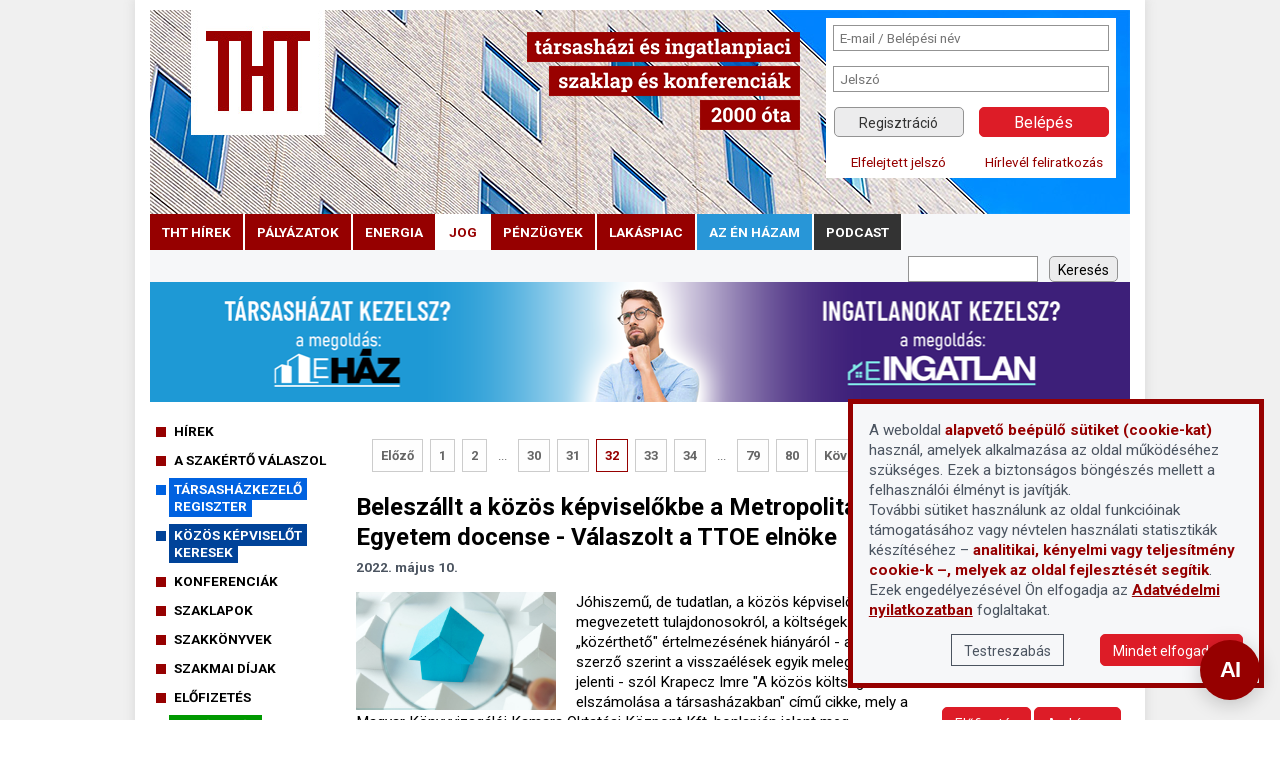

--- FILE ---
content_type: text/html; charset=UTF-8
request_url: https://www.tht.hu/kiemelt/jog/?page=31
body_size: 38302
content:
<!DOCTYPE html>
<html lang="hu">
<head>
<base href="https://www.tht.hu/" />
<title>THT - Társasházi és ingatlanpiaci szaklap | Jog</title>
<meta charset="UTF-8">
<meta name="description" content="Társasházak, társasház- és ingatlankezelők és lakásszövetkezetek szaklapja">
<meta name="keywords" content="Társasáház, Társasházi, Társasházi háztartás, Társasáházak, Társasházkezelők, Ingatlankezelők, Lakásszövetkezetek">
<meta http-equiv="cache-control" content="no-cache">

<link rel="shortcut icon" type="image/png" href="images/favicon.png">
<link rel="alternate" type="application/rss+xml" href="/rss">

<meta property="fb:app_id" content="498513911343161" />
<meta property="og:site_name" content="THT - Társasházi és ingatlanpiaci szaklap" />
<meta property="og:url" content="https://www.tht.hu/kiemelt/jog/?page=31" />
<meta property="og:title" content="THT - Társasházi és ingatlanpiaci szaklap" />
<meta property="og:type" content="website" />
<meta property="og:description" content="Társasházak, társasház- és ingatlankezelők és lakásszövetkezetek szaklapja" />
<meta property="og:image" content="https://www.tht.hu/images/250106_tht-logo_v002_white-bg_1200x630.png" />
<meta property="og:image:type" content="image/png" />
<meta property="og:image:width" content="1200" />
<meta property="og:image:height" content="630" />
<meta property="og:image:alt" content="THT - Társasházi és ingatlanpiaci szaklap" />

<meta name="viewport" content="width=device-width, initial-scale=1.0, maximum-scale=1.0, user-scalable=no">

 
<script src="js/jquery-2.2.4.min.js"></script>

<script src="js/jquery.form.min.js"></script>
<script src="js/jquery.inputmask.bundle.min.js"></script>
<script src="js/jquery.autocomplete.min.js"></script>

<script src="js/tht_2022.js?v=1670240270"></script>

<script src="js/functions.js"></script>
<script src="js/htmlhttprequest.js"></script>
<script src="js/inside.js"></script>
<script src="js/ajaxClient_2022.js?v=1687921036"></script>
<script src="js/formvalidator/gen_validatorv4.js"></script>
<script src="js/calendar3.js"></script>
<script src="js/behaviour.js"></script>
<script src="js/textarea_maxlen.js"></script>

<script src="https://www.google.com/recaptcha/api.js"></script>

<link rel="preconnect" href="https://fonts.gstatic.com" />
<link href="https://fonts.googleapis.com/css2?family=Roboto+Slab:wght@400;500;700&family=Roboto:ital,wght@0,300;0,400;0,500;0,700;0,900;1,300;1,400;1,500;1,700;1,900&display=swap" rel="stylesheet" />

<link href="fontawesome/css/all.css" rel="stylesheet" />

<link rel="stylesheet" href="css2022/maintable.css?v=1727738131" />
<link rel="stylesheet" href="css2022/listtable.css?v=1699963116" />
<link rel="stylesheet" href="css2022/newstable.css?v=1728314291" />
<link rel="stylesheet" href="css2022/formtable.css?v=1696864909" />
<link rel="stylesheet" href="css2022/main.css?v=1756218374" />
<link rel="stylesheet" href="css2022/autocomplete.css?v=1662649110" />
<link rel="stylesheet" href="css2022/hint.min.css?v=1705321095" />
<link rel="stylesheet" href="css2022/thkregiszter.css?v=1705488753" />
<link rel="stylesheet" href="css2022/print.css?v=1702602385" />




<script>
// Create BP element on the window
window["bp"] = window["bp"] || function () {
  (window["bp"].q = window["bp"].q || []).push(arguments);
};
window["bp"].l = 1 * new Date();

// Insert a script tag on the top of the head to load bp.js
scriptElement = document.createElement("script");
firstScript = document.getElementsByTagName("script")[0];
scriptElement.async = true;
scriptElement.src = 'https://pixel.barion.com/bp.js';
firstScript.parentNode.insertBefore(scriptElement, firstScript);
window['barion_pixel_id'] = 'BP-khdeeMo0gs-C7';            

// Send init event
bp('init', 'addBarionPixelId', window['barion_pixel_id']);
</script>

<noscript>
<img height="1" width="1" style="display:none" alt="Barion Pixel" src="https://pixel.barion.com/a.gif?ba_pixel_id='BP-khdeeMo0gs-C7'&ev=contentView&noscript=1">
</noscript>

</head>
<body>

<div id="cookie-analytics" class="empty">
</div>
<div id="cookie-functions" class="empty">
</div>

<div id="scrollDiv">
<div id="content">
<div class="maindiv mid-">

	<div id="box-header" style="position: relative;">
		<a href="https://www.tht.hu" id="header-img">
			<img src="images/tht-fejlec_2025.background.jpg?v=2025" class="background" />
			<img src="images/tht-fejlec_2024.text.png?v=2024" class="text" />
			<img src="images/tht-logo-3.svg" class="logo" />
		</a>
		<div id="box-header-login">
	<form name="loginform" method="post" action="ajax_login.php" class="ajax">
<input name="login" value="1" type="hidden" />
<input name="url" value="/kiemelt/jog/?page=31" type="hidden" />

<table class="maintable desktop tablet" width="100%" border="0" cellspacing="0" cellpadding="0" align="center">
	<tr>
		<td class="maintabletd2" colspan="2">
			<input class="textfield" type="text" name="loginform_loginname" value="" placeholder="E-mail / Belépési név" />
		</td>
	</tr>
	<tr>
		<td class="maintabletd2" colspan="2">
			<input class="textfield" type="password" name="loginform_password" value="" placeholder="Jelszó" />
		</td>
	</tr>
	<tr>
		<th>
			<a class="button button-reg" href="regisztracio/">Regisztráció</a>
		</th>
		<th>
			<input class="textfield button button-login" type="submit" value="Belépés" />
		</th>
	</tr>
	<tr>
		<th>
			<a class="menulink" href="elfelejtett-jelszo/">Elfelejtett jelszó</a>
		</th>
		<th>
			<a class="menulink" href="hirlevel-feliratkozas/">Hírlevél feliratkozás</a>
		</th>
	</tr>
</table>

<div class="mobile">
	<div class="row-2">
		<div>
			<a class="menulink" href="hirlevel-feliratkozas/">Hírlevél feliratkozás</a>
		</div><div>
			<a class="menulink" href="elfelejtett-jelszo/">Elfelejtett jelszó</a>
		</div>
	</div><div class="row-1">
		<div>
			<a class="button button-reg" href="regisztracio/">Regisztráció</a>
		</div><div>
			<a class="button button-login" href="belepes/">Belépés</a>
		</div>
	</div>
</div>

</form>
		</div>
	</div>

	<div style="background-color: #f6f7f9;">
		<div class="menu-kiemelt desktop tablet">

<a class="menulink with-bullet" href="kiemelt/tht-hirek/">THT hírek</a><a class="menulink with-bullet" href="kiemelt/palyazatok/">pályázatok</a><a class="menulink with-bullet" href="kiemelt/megujulo-energia/">energia</a><a class="menulink with-bullet active" href="kiemelt/jog/">jog</a><a class="menulink with-bullet" href="kiemelt/penzugyek/">pénzügyek</a><a class="menulink with-bullet" href="kiemelt/lakaspiac/">lakáspiac</a><a class="menulink with-bullet highlight-2" href="kiemelt/az-en-hazam/">Az én házam</a><a class="menulink with-bullet highlight-1" href="kiemelt/podcast/">podcast</a>		</div>
		<div class="menu-search desktop">
			<form name="searchform" method="get" action="kereses/">
				<input type="text" class="textfield" name="q" maxlength="60" value="" autocomplete="off" />
				<input type="submit" class="textfield button" value="Keresés">
			</form>
		</div>
	</div>

	<div class="tablet mobile">
		<div class="menu-search">
			<form name="searchform" method="get" action="kereses/">
				<input type="text" class="textfield" name="q" maxlength="60" value="" autocomplete="off" />
				<input type="submit" class="textfield button" value="Keresés">
			</form>
		</div>
		<div class="menu-tablet">
			<a id="toggle-main-left" class="menulink with-bullet" href="#"><i class="fa fa-bars"></i> menü</a>
			<a id="toggle-search" class="menulink with-bullet" href="#"><i class="fa fa-search"></i></a>
		</div>
	</div>

	<div class="main-left menu-mobile tablet mobile">
		<br />
		<a class="menulink with-bullet mobile" href="kiemelt/tht-hirek">THT hírek</a><a class="menulink with-bullet mobile" href="kiemelt/palyazatok">pályázatok</a><a class="menulink with-bullet mobile" href="kiemelt/megujulo-energia">energia</a><a class="menulink with-bullet mobile active" href="kiemelt/jog">jog</a><a class="menulink with-bullet mobile" href="kiemelt/penzugyek">pénzügyek</a><a class="menulink with-bullet mobile" href="kiemelt/lakaspiac">lakáspiac</a><a class="menulink with-bullet mobile highlight-2" href="kiemelt/az-en-hazam">Az én házam</a><a class="menulink with-bullet mobile highlight-1" href="kiemelt/podcast">podcast</a><a class="menulink with-bullet"  href="/">Hírek</a><a class="menulink with-bullet"  href="a-szakerto-valaszol/">A szakértő válaszol</a><a class="menulink with-bullet color_box"  href="tarsashazkezelo-regiszter/"><span>Társasházkezelő regiszter</span></a><a class="menulink with-bullet color_box blue2"  href="kozos-kepviselot-keresek/"><span>Közös képviselőt keresek</span></a><a class="menulink with-bullet"  href="konferencia/">Konferenciák</a><a class="menulink with-bullet"  href="tht-tarsashaz-es-ingatlanpiac-szaklap/">Szaklapok</a><a class="menulink with-bullet"  href="szakkonyv/">Szakkönyvek</a><a class="menulink with-bullet"  href="tht-szakmai-dijak/">Szakmai díjak</a><a class="menulink with-bullet"  href="thtelofizetes/">Előfizetés</a><a class="menulink with-bullet color_box green"  href="https://www.thshop.hu/" target="_blank"><span>Webáruház</span></a><a class="menulink with-bullet"  href="erdekkepviseletek/">Érdekképviseletek</a><a class="menulink with-bullet"  href="regisztracio/">Regisztráció</a><a class="menulink with-bullet"  href="hirlevel-ajanlasa/">Hírlevél ajánlása</a><a class="menulink with-bullet"  href="letoltesek/">Letöltések</a><a class="menulink with-bullet"  href="impresszum/">Impresszum</a><a class="menulink with-bullet"  href="kapcsolat/">Kapcsolat</a>		<div class="sidebox">
			<img src="banners/tht_logo-3.jpg" />
		</div>
	</div>

	<div class="banner-sponsor-top desktop tablet">
		<a href="https://www.ehaz.hu/" target="_blank". style="display: inline-block; width: 50%;"><img src="banners/eingatlan_2504/20250423__tht-banner__ehaz-eingatlan_v001_01.png" /></a><a href="https://app.eingatlan.hu" target="_blank". style="display: inline-block; width: 50%;"><img src="banners/eingatlan_2504/20250423__tht-banner__ehaz-eingatlan_v001_02.png" /></a>	</div>
	<div class="banner-sponsor-top mobile">
		<a href="https://app.eingatlan.hu" target="_blank"><img src="banners/eingatlan_2504/20250423__tht-banner__ehaz-eingatlan_v001m.png" /></a>
	</div>
	<div class="main-left desktop">
		<br />
		<a class="menulink with-bullet mobile" href="kiemelt/tht-hirek">THT hírek</a><a class="menulink with-bullet mobile" href="kiemelt/palyazatok">pályázatok</a><a class="menulink with-bullet mobile" href="kiemelt/megujulo-energia">energia</a><a class="menulink with-bullet mobile active" href="kiemelt/jog">jog</a><a class="menulink with-bullet mobile" href="kiemelt/penzugyek">pénzügyek</a><a class="menulink with-bullet mobile" href="kiemelt/lakaspiac">lakáspiac</a><a class="menulink with-bullet mobile highlight-2" href="kiemelt/az-en-hazam">Az én házam</a><a class="menulink with-bullet mobile highlight-1" href="kiemelt/podcast">podcast</a><a class="menulink with-bullet"  href="/">Hírek</a><a class="menulink with-bullet"  href="a-szakerto-valaszol/">A szakértő válaszol</a><a class="menulink with-bullet color_box"  href="tarsashazkezelo-regiszter/"><span>Társasházkezelő regiszter</span></a><a class="menulink with-bullet color_box blue2"  href="kozos-kepviselot-keresek/"><span>Közös képviselőt keresek</span></a><a class="menulink with-bullet"  href="konferencia/">Konferenciák</a><a class="menulink with-bullet"  href="tht-tarsashaz-es-ingatlanpiac-szaklap/">Szaklapok</a><a class="menulink with-bullet"  href="szakkonyv/">Szakkönyvek</a><a class="menulink with-bullet"  href="tht-szakmai-dijak/">Szakmai díjak</a><a class="menulink with-bullet"  href="thtelofizetes/">Előfizetés</a><a class="menulink with-bullet color_box green"  href="https://www.thshop.hu/" target="_blank"><span>Webáruház</span></a><a class="menulink with-bullet"  href="erdekkepviseletek/">Érdekképviseletek</a><a class="menulink with-bullet"  href="regisztracio/">Regisztráció</a><a class="menulink with-bullet"  href="hirlevel-ajanlasa/">Hírlevél ajánlása</a><a class="menulink with-bullet"  href="letoltesek/">Letöltések</a><a class="menulink with-bullet"  href="impresszum/">Impresszum</a><a class="menulink with-bullet"  href="kapcsolat/">Kapcsolat</a>				<p align="center"><a class="menulink" href="banner_jump.php?id=196" target="_blank">&nbsp;&nbsp;&nbsp;<img src="./banners/uipilogo.png" width="170" border="0"></a><br /><br/><a class="menulink" href="banner_jump.php?id=149" target="_blank">&nbsp;&nbsp;&nbsp;<img src="./banners/Csizmadia_Szabolcs_banner.jpg" width="170" border="0"></a><br /><br/><a class="menulink" href="banner_jump.php?id=80" target="_blank">&nbsp;&nbsp;&nbsp;<img src="./banners/Kertesz_oldal_banner.jpg" width="170" border="0"></a><br /><br/><a class="menulink" href="banner_jump.php?id=227" target="_blank">&nbsp;&nbsp;&nbsp;<img src="./banners/mb_2024_uzleti_marka_seal.jpeg" width="170" border="0"></a><br /><br/></p>		
<div class="sidebox">
	<h1><span>THT podcast</span></h1>
	<a href="https://podcasters.spotify.com/pod/show/tht3" target="_blank"><img src="images/podcast_spotify2.png" /></a>
	<a href="https://podcasts.apple.com/hu/podcast/t%C3%A1rsash%C3%A1zi-percek-tht-podcast/id1651192150" target="_blank"><img src="images/podcast_apple.png" /></a>
	<a href="https://open.spotify.com/show/6BPEuUSDIxV2wYxlnb8ZBO" target="_blank"><img src="images/podcast_spotify.png" /></a>
	<a href="https://www.youtube.com/playlist?list=PL9UlZpGC4tIp4gTtWsjRbDMCXyGt4Z-Xj" target="_blank"><img src="images/podcast_youtube.png" /></a>
</div>
		
<div class="sidebox">
	<h1><span>THT Facebook</span></h1>
	<div class="fb-page" data-href="https://www.facebook.com/TarsashaziHaztartasSzaklap" data-show-posts="true" data-width="170" data-height="700" data-small-header="false" data-adapt-container-width="true" data-hide-cover="false" data-show-facepile="true"><blockquote cite="https://www.facebook.com/TarsashaziHaztartasSzaklap" class="fb-xfbml-parse-ignore"><a href="https://www.facebook.com/TarsashaziHaztartasSzaklap">THT - Társasházi Háztartás szaklap és konferenciák</a></blockquote></div>
</div>
		<div class="sidebox">
			<img src="banners/tht_logo-3.jpg" />
		</div>
	</div>

	<div class="main-center maintable">
<div class="pagination">
	<a href="kiemelt/jog/?page=30" title="Előző oldal">Előző</a>
	<a href="kiemelt/jog/?page=0" title="1. oldal" class="">1</a>
	<a href="kiemelt/jog/?page=1" title="2. oldal" class="">2</a>
	<span class="separator">...</span>
	<a href="kiemelt/jog/?page=29" title="30. oldal" class="">30</a>
	<a href="kiemelt/jog/?page=30" title="31. oldal" class="">31</a>
	<a href="kiemelt/jog/?page=31" title="32. oldal" class="selected">32</a>
	<a href="kiemelt/jog/?page=32" title="33. oldal" class="">33</a>
	<a href="kiemelt/jog/?page=33" title="34. oldal" class="">34</a>
	<span class="separator">...</span>
	<a href="kiemelt/jog/?page=78" title="79. oldal" class="">79</a>
	<a href="kiemelt/jog/?page=79" title="80. oldal" class="">80</a>
	<a href="kiemelt/jog/?page=32" title="Következő oldal">Következő</a>
</div>

<table class="newstable" width="100%">

 
	<tr>
 
		<th>
			<a href="hirek/beleszallt-a-kozos-kepviselokbe-a-metropolitan-egyetem-docense-valaszolt-a-ttoe-elnoke/1503">Beleszállt a közös képviselőkbe a Metropolitan Egyetem docense - Válaszolt a TTOE elnöke</a>
			<span>2022. május 10.</span>
		</th>
	</tr>
	<tr>
		<td class="shortcontent">
			<a href="hirek/beleszallt-a-kozos-kepviselokbe-a-metropolitan-egyetem-docense-valaszolt-a-ttoe-elnoke/1503">
				<img src="https://www.tht.hu/newspictures/krapecz-tarsashaz.jpg" alt="krapecz-tarsashaz.jpg" title="krapecz-tarsashaz.jpg" hspace="10" width="200" height="118" align="left" />Jóhiszemű, de tudatlan, a közös képviselők által megvezetett tulajdonosokról, a költségek „közérthető&quot; értelmezésének hiányáról - ami a szerző szerint a visszaélések egyik melegágyát jelenti - szól Krapecz Imre &quot;A közös költség elszámolása a társasházakban&quot; című cikke, mely a Magyar Könyvvizsgálói Kamara Oktatási Központ Kft. honlapján jelent meg.			</a>
		</td>
	</tr>
	<tr>
		<td>
			<hr class="spacer" />
		</td>
	</tr>
 
	<tr>
 
		<th>
			<a href="hirek/kotelezo-e-megadnom-az-adataimat-a-tulajdonosi-es-lakonyilvantartashoz/1500">Kötelező-e megadnom az adataimat a tulajdonosi- és lakónyilvántartáshoz?</a>
			<span>2022. május 5.</span>
		</th>
	</tr>
	<tr>
		<td class="shortcontent">
			<a href="hirek/kotelezo-e-megadnom-az-adataimat-a-tulajdonosi-es-lakonyilvantartashoz/1500">
				<img src="https://www.tht.hu/newspictures/ehaz_laptop2.png" alt="ehaz_laptop2.png" title="ehaz_laptop2.png" hspace="10" width="200" height="130" align="left" />A Társasházi Háztartás szaklap Olvasói kérdések rovatában dr. Bék Ágnes, a Társasházak és Társasházkezelők Országos Egyesületének (TTOE) elnöke válaszol a lap előfizetőinek kérdéseire.			</a>
		</td>
	</tr>
	<tr>
		<td>
			<hr class="spacer" />
		</td>
	</tr>
 
	<tr>
 
		<th>
			<a href="hirek/tobbsegi-tulajdonos-avagy-szellel-szembe/1496">Többségi tulajdonos – avagy széllel szembe…</a>
			<span>2022. április 29.</span>
		</th>
	</tr>
	<tr>
		<td class="shortcontent">
			<a href="hirek/tobbsegi-tulajdonos-avagy-szellel-szembe/1496">
				<img src="https://www.tht.hu/newspictures/Tobbsegi_tulajdonos.jpg" align="left" height="199" width="200" hspace="10" title="Tobbsegi_tulajdonos.jpg" alt="Tobbsegi_tulajdonos.jpg" />Társasház-e még az az épület, ahol egyvalakinek nyolcvanhárom százaléka van? Jogilag igen, de funkcionálisan? Van-e, ami féken tartja, lesz-e a kisebbségnek érvényesíthető jogos érdeke, ha nem tetszik a demokratikus diktatúra, ahol valaki egyedül mindent megszavazhat. A közös képviselő igyekezhet - legfeljebb repül.			</a>
		</td>
	</tr>
	<tr>
		<td>
			<hr class="spacer" />
		</td>
	</tr>
 
	<tr>
		<td>
			<a class="menulink" href="banner_jump.php?id=233" target="_blank"><img src="banners/tht_banner_szaklap-elofizetes_v015_mitoe.jpg" border="0" alt="http://www.mitoe.hu" style="display: block; margin: auto;" /></a>
			<hr class="spacer" />
		</td>
	</tr>
 
	<tr>
 
		<th>
			<a href="hirek/bebetonozta-magat-az-ingatlankezelo-kozos-kepviselonek-mikor-semmis-az-ilyen-szerzodes/1490">Bebetonozta magát az ingatlankezelő közös képviselőnek? Mikor semmis az ilyen szerződés?</a>
			<span>2022. április 22.</span>
		</th>
	</tr>
	<tr>
		<td class="shortcontent">
			<a href="hirek/bebetonozta-magat-az-ingatlankezelo-kozos-kepviselonek-mikor-semmis-az-ilyen-szerzodes/1490">
				<img src="https://www.tht.hu/newspictures/Dr.KissBalazsKaroly.jpg" align="left" height="267" width="200" hspace="10" title="Dr.KissBalazsKaroly.jpg" alt="Dr.KissBalazsKaroly.jpg" />Az alábbi jogi eset olyan újabb építésű társasházaknál lehet fontos, ahol a beruházó által kijelölt ingatlankezelő és/vagy közös képviselő bármely okból nem megfelelően végzi a feladatát, azonban leváltása nehézségbe ütközik, mivel a beruházó - még egyszemélyes alapítóként - olyan szerződést kötött, amellyel hosszú időre „be kívánta betonozni&quot; az ingatlankezelőt, biztosítva ezzel akár azt a lehetőséget is, hogy az épülettel kapcsolatos garanciális igények érvényesítése a beruházó részéről kontrollálható legyen, lelassuljon, akár el is lehetetlenüljön.			</a>
		</td>
	</tr>
	<tr>
		<td>
			<hr class="spacer" />
		</td>
	</tr>
 
	<tr>
 
		<th>
			<a href="hirek/mi-a-teendo-ha-szavazategyenloseg-alakul-ki-a-szamvizsgalo-bizottsag-tagjai-kozott/1489">Mi a teendő, ha szavazategyenlőség alakul ki a Számvizsgáló Bizottság tagjai között?</a>
			<span>2022. április 21.</span>
		</th>
	</tr>
	<tr>
		<td class="shortcontent">
			<a href="hirek/mi-a-teendo-ha-szavazategyenloseg-alakul-ki-a-szamvizsgalo-bizottsag-tagjai-kozott/1489">
				<img src="https://www.tht.hu/newspictures/Kerdojelek.jpg" align="left" height="133" width="200" hspace="10" title="Kerdojelek.jpg" alt="Kerdojelek.jpg" />A Társasházi Háztartás szaklap Olvasói kérdések rovatában dr. Bék Ágnes, a Társasházak és Társasházkezelők Országos Egyesületének (TTOE) elnöke válaszol a lap előfizetőinek kérdéseire.			</a>
		</td>
	</tr>
	<tr>
		<td>
			<hr class="spacer" />
		</td>
	</tr>
 
	<tr>
 
		<th>
			<a href="hirek/ha-minden-lakasban-vannak-hitelesitett-vizorak-akkor-jogos-e-hogy-a-vizszolgaltato-kiszamlazza-a-haz-fomeroje-es-a-mellekmerok-osszessege-kozti-kulonbozetet/1487">Ha minden lakásban vannak hitelesített vízórák, akkor jogos-e, hogy a vízszolgáltató kiszámlázza a ház főmérője és a mellékmérők összessége közti különbözetet?</a>
			<span>2022. április 19.</span>
		</th>
	</tr>
	<tr>
		<td class="shortcontent">
			<a href="hirek/ha-minden-lakasban-vannak-hitelesitett-vizorak-akkor-jogos-e-hogy-a-vizszolgaltato-kiszamlazza-a-haz-fomeroje-es-a-mellekmerok-osszessege-kozti-kulonbozetet/1487">
				<img src="https://www.tht.hu/newspictures/vizora_leolvasas.jpg" align="left" height="145" width="200" title="vizora_leolvasas.jpg" alt="vizora_leolvasas.jpg" />A Kossuth Rádió Napközben című műsorának társasházi rovatába ismét rengeteg hallgatói kérdés érkezett, melyekre a műsor társasházi szakértője, dr. Bék Ágnes, a Társasházak és Társasházkezelők Országos Egyesülete elnöke adott választ. Többek között az alábbi problémák kerültek terítékre:			</a>
		</td>
	</tr>
	<tr>
		<td>
			<hr class="spacer" />
		</td>
	</tr>
 
	<tr>
		<td>
			<a class="menulink" href="banner_jump.php?id=221" target="_blank"><img src="banners/tht_banner_szaklap-elofizetes_v015.jpg" border="0" alt="https://www.tht.hu/thtelofizetes/" style="display: block; margin: auto;" /></a>
			<hr class="spacer" />
		</td>
	</tr>
 
	<tr>
 
		<th>
			<a href="hirek/jotekonykodhatnak-e-a-tulajdonosok-a-tarsashaz-kozos-kasszajanak-terhere/1486">Jótékonykodhatnak-e a tulajdonosok a társasház közös kasszájának terhére?</a>
			<span>2022. április 14.</span>
		</th>
	</tr>
	<tr>
		<td class="shortcontent">
			<a href="hirek/jotekonykodhatnak-e-a-tulajdonosok-a-tarsashaz-kozos-kasszajanak-terhere/1486">
				<img src="https://www.tht.hu/newspictures/koszoru.jpg" align="left" width="200" hspace="10" title="koszoru.jpg" alt="koszoru.jpg" />A Társasházi Háztartás szaklap Olvasói kérdések rovatában dr. Bék Ágnes, a Társasházak és Társasházkezelők Országos Egyesületének (TTOE) elnöke válaszol a lap előfizetőinek kérdéseire.			</a>
		</td>
	</tr>
	<tr>
		<td>
			<hr class="spacer" />
		</td>
	</tr>
 
	<tr>
 
		<th>
			<a href="hirek/szabadon-hasznalhatja-a-lakasat-a-tulajdonos-az-altala-eltervezett-funkciora/1472">Szabadon használhatja a lakását a tulajdonos az általa eltervezett funkcióra?</a>
			<span>2022. március 25.</span>
		</th>
	</tr>
	<tr>
		<td class="shortcontent">
			<a href="hirek/szabadon-hasznalhatja-a-lakasat-a-tulajdonos-az-altala-eltervezett-funkciora/1472">
				<img src="https://www.tht.hu/newspictures/Lakasbol_iroda.jpg" alt="Lakasbol_iroda.jpg" title="Lakasbol_iroda.jpg" hspace="10" width="200" height="133" align="left" />A Társasházi Háztartás szaklap Olvasói kérdések rovatában dr. Bék Ágnes, a Társasházak és Társasházkezelők Országos Egyesületének (TTOE) elnöke válaszol a lap előfizetőinek kérdéseire.			</a>
		</td>
	</tr>
	<tr>
		<td>
			<hr class="spacer" />
		</td>
	</tr>
 
	<tr>
 
		<th>
			<a href="hirek/kozgyulesi-hatarozatok-megtamadasa-formai-hibakra-hivatkozva/1451">Közgyűlési határozatok megtámadása formai hibákra hivatkozva</a>
			<span>2022. március 3.</span>
		</th>
	</tr>
	<tr>
		<td class="shortcontent">
			<a href="hirek/kozgyulesi-hatarozatok-megtamadasa-formai-hibakra-hivatkozva/1451">
				<img src="https://www.tht.hu/newspictures/jogesetek.jpg" align="left" height="134" width="200" hspace="10" title="jogesetek.jpg" alt="jogesetek.jpg" />Ezúttal a korábbi témáinktól merőben eltérő „vizekre evezünk&quot;! A témafelvetés azon társasházakban lehet fontos, ahol előfordult már, hogy közgyűlési határozat érvénytelenségének megállapítása iránt valamely tulajdonostárs peres eljárást kezdeményezett. Célom, hogy iránymutatást adjak az érintett társasházak közös képviselői részére.			</a>
		</td>
	</tr>
	<tr>
		<td>
			<hr class="spacer" />
		</td>
	</tr>
 
	<tr>
 
		<th>
			<a href="hirek/kozgyulesi-hatarozatok-megtamadasa-formai-hibakra-hivatkozva/1427">Közgyűlési határozatok megtámadása formai hibákra hivatkozva</a>
			<span>2022. február 4.</span>
		</th>
	</tr>
	<tr>
		<td class="shortcontent">
			<a href="hirek/kozgyulesi-hatarozatok-megtamadasa-formai-hibakra-hivatkozva/1427">
				<img src="https://www.tht.hu/newspictures/Hatarozat_megtamadas.jpg" align="left" height="133" width="200" hspace="10" title="Hatarozat_megtamadas.jpg" alt="Hatarozat_megtamadas.jpg" />Jogi esetek rovatunkban ezúttal a korábbi témáinktól merőben eltérő „vizekre evezünk&quot;! A témafelvetés azon társasházakban lehet fontos, ahol előfordult már, hogy közgyűlési határozat érvénytelenségének megállapítása iránt valamely tulajdonostárs peres eljárást kezdeményezett. Célom, hogy iránymutatást adjak az érintett társasházak közös képviselői és tulajdonosai részére.			</a>
		</td>
	</tr>
	<tr>
		<td>
			<hr class="spacer" />
		</td>
	</tr>
 
</table>

<div class="pagination">
	<a href="kiemelt/jog/?page=30" title="Előző oldal">Előző</a>
	<a href="kiemelt/jog/?page=0" title="1. oldal" class="">1</a>
	<a href="kiemelt/jog/?page=1" title="2. oldal" class="">2</a>
	<span class="separator">...</span>
	<a href="kiemelt/jog/?page=29" title="30. oldal" class="">30</a>
	<a href="kiemelt/jog/?page=30" title="31. oldal" class="">31</a>
	<a href="kiemelt/jog/?page=31" title="32. oldal" class="selected">32</a>
	<a href="kiemelt/jog/?page=32" title="33. oldal" class="">33</a>
	<a href="kiemelt/jog/?page=33" title="34. oldal" class="">34</a>
	<span class="separator">...</span>
	<a href="kiemelt/jog/?page=78" title="79. oldal" class="">79</a>
	<a href="kiemelt/jog/?page=79" title="80. oldal" class="">80</a>
	<a href="kiemelt/jog/?page=32" title="Következő oldal">Következő</a>
</div>

	</div>
	<div class="main-right">
<div class="sidebox">
	<h1><span>THT szaklap</span></h1>
	<a href="tht-tarsashaz-es-ingatlanpiac-szaklap/" class="szaklap-img"><img src="media/szaklap/THT_szaklap_2025-12_dec.png" /></a>
	<a href="thtelofizetes/" class="button">Előfizetés</a>
	<a href="tht-tarsashaz-es-ingatlanpiac-szaklap/#archivum" class="button">Archívum</a>
</div>


<div class="sidebox">
	<h1><span>THT szakkönyvek</span></h1>
	<a class="szakkonyv-img" href="szakkonyv/"><img src="images/szakkonyv/THT-Jogok_es_kotelezettsegek-csomag.png" style="box-shadow: none !important; outline: none !important;" /></a>
	<a class="szakkonyv-img" href="szakkonyv/"><img src="images/szakkonyv/szakkonyv-2023-szamvizsgalo.jpg" /></a>
	<a href="szakkonyv/" class="button">Megrendelés</a>
</div>

<div class="sidebox">
	<h1><span>THT Szakmai Díjak</span></h1>
	<a href="/tht-szakmai-dijak/"><img src="/newspictures/tht_szakmai_dij-2026.jpg" style="width: 170px; height: auto;"/></a>
	<br /><br />
	Pályázzon a THT Szakmai díjak valamelyikére!<br />
	<a href="/tht-szakmai-dijak/" class="button">Nevezés</a>
</div><div class="sidebox">
	<h1><span>Partnereink</span></h1>

<p align="center"><a class="menulink" href="banner_jump.php?id=195" target="_blank">&nbsp;&nbsp;&nbsp;<img src="./banners/OTP_Business_logo_CM.png" width="170" border="0"></a><br /><br/><a class="menulink" href="banner_jump.php?id=129" target="_blank">&nbsp;&nbsp;&nbsp;<img src="./banners/logo_vonalas_2014_hosszu_RGB_180px.jpg" width="170" border="0"></a><br /><br/><a class="menulink" href="banner_jump.php?id=224" target="_blank">&nbsp;&nbsp;&nbsp;<img src="./banners/eINGATLAN-logo-THT.png" width="170" border="0"></a><br /><br/><a class="menulink" href="banner_jump.php?id=16" target="_blank">&nbsp;&nbsp;&nbsp;<img src="./banners/Austrotherm_logo_web_2019.jpg" width="170" border="0"></a><br /><br/><a class="menulink" href="banner_jump.php?id=90" target="_blank">&nbsp;&nbsp;&nbsp;<img src="./banners/mt_merestechnika_logo_web.jpg" width="170" border="0"></a><br /><br/><a class="menulink" href="banner_jump.php?id=175" target="_blank">&nbsp;&nbsp;&nbsp;<img src="./banners/Construma_LOGO_2011.jpg" width="170" border="0"></a><br /><br/><a class="menulink" href="banner_jump.php?id=92" target="_blank">&nbsp;&nbsp;&nbsp;<img src="./banners/orszem_web.jpg" width="170" border="0"></a><br /><br/><a class="menulink" href="banner_jump.php?id=179" target="_blank">&nbsp;&nbsp;&nbsp;<img src="./banners/KI-logo_honlapra_2018-11.jpg" width="170" border="0"></a><br /><br/><a class="menulink" href="banner_jump.php?id=107" target="_blank">&nbsp;&nbsp;&nbsp;<img src="./banners/Krizsan_banner_oldal.jpg" width="170" border="0"></a><br /><br/><a class="menulink" href="banner_jump.php?id=123" target="_blank">&nbsp;&nbsp;&nbsp;<img src="./banners/K-Lang_web.jpg" width="170" border="0"></a><br /><br/><a class="menulink" href="banner_jump.php?id=161" target="_blank">&nbsp;&nbsp;&nbsp;<img src="./banners/Techem_logo_THT.JPG" width="170" border="0"></a><br /><br/><a class="menulink" href="banner_jump.php?id=165" target="_blank">&nbsp;&nbsp;&nbsp;<img src="./banners/Fatra_Izolfa_logo_2.png" width="170" border="0"></a><br /><br/><a class="menulink" href="banner_jump.php?id=197" target="_blank">&nbsp;&nbsp;&nbsp;<img src="./banners/ehaz_banner2.png" width="170" border="0"></a><br /><br/><a class="menulink" href="banner_jump.php?id=205" target="_blank">&nbsp;&nbsp;&nbsp;<img src="./banners/pv_napenergia_logo.png" width="170" border="0"></a><br /><br/><a class="menulink" href="banner_jump.php?id=194" target="_blank">&nbsp;&nbsp;&nbsp;<img src="./banners/cemix_logo.png" width="170" border="0"></a><br /><br/><a class="menulink" href="banner_jump.php?id=207" target="_blank">&nbsp;&nbsp;&nbsp;<img src="./banners/ELCO_Logo.png" width="170" border="0"></a><br /><br/><a class="menulink" href="banner_jump.php?id=208" target="_blank">&nbsp;&nbsp;&nbsp;<img src="./banners/Orfalvylogo.png" width="170" border="0"></a><br /><br/><a class="menulink" href="banner_jump.php?id=212" target="_blank">&nbsp;&nbsp;&nbsp;<img src="./banners/mitoetht.png" width="170" border="0"></a><br /><br/><a class="menulink" href="banner_jump.php?id=214" target="_blank">&nbsp;&nbsp;&nbsp;<img src="./banners/partner_evergy_170x100.jpg" width="170" border="0"></a><br /><br/><a class="menulink" href="banner_jump.php?id=216" target="_blank">&nbsp;&nbsp;&nbsp;<img src="./banners/strangponthu_tht.png" width="170" border="0"></a><br /><br/><a class="menulink" href="banner_jump.php?id=217" target="_blank">&nbsp;&nbsp;&nbsp;<img src="./banners/pentalogo185.jpg" width="170" border="0"></a><br /><br/><a class="menulink" href="banner_jump.php?id=219" target="_blank">&nbsp;&nbsp;&nbsp;<img src="./banners/V24_banner-2_170.jpg" width="170" border="0"></a><br /><br/><a class="menulink" href="banner_jump.php?id=222" target="_blank">&nbsp;&nbsp;&nbsp;<img src="./banners/imedia.logo.jpg" width="170" border="0"></a><br /><br/><a class="menulink" href="banner_jump.php?id=223" target="_blank">&nbsp;&nbsp;&nbsp;<img src="./banners/PP_logo_piktogramos_ketsoros.jpg" width="170" border="0"></a><br /><br/><a class="menulink" href="banner_jump.php?id=229" target="_blank">&nbsp;&nbsp;&nbsp;<img src="./banners/xFIVOSZ.png.pagespeed.ic.meLOuzU3gy.png" width="170" border="0"></a><br /><br/><a class="menulink" href="banner_jump.php?id=230" target="_blank">&nbsp;&nbsp;&nbsp;<img src="./banners/iposz.jpg" width="170" border="0"></a><br /><br/><a class="menulink" href="banner_jump.php?id=231" target="_blank">&nbsp;&nbsp;&nbsp;<img src="./banners/xMIOSZ.png.pagespeed.ic.-WG3f8azI0.png" width="170" border="0"></a><br /><br/><a class="menulink" href="banner_jump.php?id=234" target="_blank">&nbsp;&nbsp;&nbsp;<img src="./banners/multialarm_w170.jpg" width="170" border="0"></a><br /><br/><a class="menulink" href="banner_jump.php?id=235" target="_blank">&nbsp;&nbsp;&nbsp;<img src="./banners/online_observer_2021_uj_logo_vegleges_fekete_betus_png.png" width="170" border="0"></a><br /><br/></p>
</div>

	</div>

	<div class="main-right tablet mobile" style="margin-top: -2rem;">
		<p align="center"><a class="menulink" href="banner_jump.php?id=196" target="_blank">&nbsp;&nbsp;&nbsp;<img src="./banners/uipilogo.png" width="170" border="0"></a><br /><br/><a class="menulink" href="banner_jump.php?id=149" target="_blank">&nbsp;&nbsp;&nbsp;<img src="./banners/Csizmadia_Szabolcs_banner.jpg" width="170" border="0"></a><br /><br/><a class="menulink" href="banner_jump.php?id=80" target="_blank">&nbsp;&nbsp;&nbsp;<img src="./banners/Kertesz_oldal_banner.jpg" width="170" border="0"></a><br /><br/><a class="menulink" href="banner_jump.php?id=227" target="_blank">&nbsp;&nbsp;&nbsp;<img src="./banners/mb_2024_uzleti_marka_seal.jpeg" width="170" border="0"></a><br /><br/></p>		
<div class="sidebox">
	<h1><span>THT podcast</span></h1>
	<a href="https://podcasters.spotify.com/pod/show/tht3" target="_blank"><img src="images/podcast_spotify2.png" /></a>
	<a href="https://podcasts.apple.com/hu/podcast/t%C3%A1rsash%C3%A1zi-percek-tht-podcast/id1651192150" target="_blank"><img src="images/podcast_apple.png" /></a>
	<a href="https://open.spotify.com/show/6BPEuUSDIxV2wYxlnb8ZBO" target="_blank"><img src="images/podcast_spotify.png" /></a>
	<a href="https://www.youtube.com/playlist?list=PL9UlZpGC4tIp4gTtWsjRbDMCXyGt4Z-Xj" target="_blank"><img src="images/podcast_youtube.png" /></a>
</div>
		
<div class="sidebox">
	<h1><span>THT Facebook</span></h1>
	<div class="fb-page" data-href="https://www.facebook.com/TarsashaziHaztartasSzaklap" data-show-posts="true" data-width="170" data-height="700" data-small-header="false" data-adapt-container-width="true" data-hide-cover="false" data-show-facepile="true"><blockquote cite="https://www.facebook.com/TarsashaziHaztartasSzaklap" class="fb-xfbml-parse-ignore"><a href="https://www.facebook.com/TarsashaziHaztartasSzaklap">THT - Társasházi Háztartás szaklap és konferenciák</a></blockquote></div>
</div>
		<div class="sidebox">
			<img src="banners/tht_logo-3.jpg" />
		</div>
	</div>
	<div class="clr"></div>
	<div style="text-align: right;">
		<img src="images/barion-smart-payment-banner-EU/barion-banner-lightmode.svg" style="display: inline-block; max-width: 100%; height: 4.5rem;" />
	</div>
  <div style="padding: 2rem 0; line-height: 2em;">
		(c) Társasházi Háztartás 2026 | Proptech Digital Investment Zrt. | Minden jog fenntartva<br />
		<a href="altalanos-szerzodesi-feltetelek/" target="_blank">Általános Szerződési Feltételek</a> |
		<a href="adatvedelmi-nyilatkozat/" target="_blank">Adatvédelmi nyilatkozat</a> |
		<a href="#" class="cookie-box-switch">Süti beállítások</a>
	</div>
</div>
</div>
</div>


<div id="cookie-box-container">
	<div id="cookie-box" style="">
		<form method="post" action="ajax_cookies.php" enctype="multipart/form-data" autocomplete="off" class="ajax">
			<input type="hidden" name="cookie-box" value="1" />
			<input type="hidden" name="submit-all" id="cookie-settings-submit-all" value="1" />
			<p>
				A weboldal <strong>alapvető beépülő sütiket (cookie-kat)</strong> használ, amelyek alkalmazása az oldal működéséhez szükséges. Ezek a biztonságos böngészés mellett a felhasználói élményt is javítják.<br />
				További sütiket használunk az oldal funkcióinak támogatásához vagy névtelen használati statisztikák készítéséhez – <strong>analitikai, kényelmi vagy teljesítmény cookie-k –, melyek az oldal fejlesztését segítik</strong>.<br />
				Ezek engedélyezésével Ön elfogadja az <a href="adatvedelmi-nyilatkozat/" target="_blank">Adatvédelmi nyilatkozatban</a> foglaltakat.
			</p>
			<div id="cookie-settings" style="display: none;">
				<p>
					<label class="switch disabled" style="float: right;">
						<input type="checkbox" value="1" name="cookie-basic" disabled="disabled" checked="checked" />
						<span class="slider round"></span>
					</label>
					Alapvető cookie-k elfogadása
				</p>
				<p>
					<label class="switch" style="float: right;">
						<input type="checkbox" value="1" id="cookie-analitycs" name="cookie-analitycs" />
						<span class="slider round"></span>
					</label>
					Analitika cookie-k elfogadása
				</p>
				<p>
					<label class="switch" style="float: right;">
						<input type="checkbox" value="1" id="cookie-functions" name="cookie-functions" />
						<span class="slider round"></span>
					</label>
					Kényelmi cookie-k elfogadása
				</p>
			</div>
			<p id="cookie-box-buttons">
				<a id="button-cookie-settings" class="button">Testreszabás</a>
				<a id="submit-cookie-settings" class="submit button">Mindet elfogadom</a>
			</p>
		</form>
	</div>
	<div id="cookie-box-switch" style="display: none;">
		<a href="#" onClick="return false;"><img src="images/cookies.png" /></a>
	</div>
</div>

<script async
	src="js/widget-noai.js"
	data-name="THT - MITOE AI ügynök"
	data-primary-color="#960000"
	data-secondary-color="#FFFFFF"
	data-button-background-color="#960000"
	data-starting-message="A THT - MITOE társasházi és ingatlanügyi mesterséges intelligencia asszisztens THT előfizetők számára elérhető."
	data-logo="images/tht.png"
	data-logo-color="#4495d188"
	data-cta-button="0"
	data-cta-color="#4495d1"
	data-cta-title="mitoe.hu"
	data-cta-url="https://www.mitoe.hu"
	data-cta-logo="images/mitoe-ai.svg"
	data-cta-target="_blank"
	data-close-button="0"
></script>

</body>
</html>

--- FILE ---
content_type: text/css
request_url: https://www.tht.hu/css2022/maintable.css?v=1727738131
body_size: 1755
content:
.maintable {
	font-size: 0.6875rem;
	border-style: none;
	border: 0px solid maroon;

	background: #FFFFFF;
	box-sizing: border-box;

	padding: 14px 20px;

	text-align: left;
	overflow: visible !important;
}
.maintable * {
	/*box-sizing: border-box;*/
}
.maintable img {
	max-width: 100% !important;
	height: auto !important;
}

.maintable p,
.maintable ul,
.maintable ol {
	font-size: 0.95rem;
	line-height: 1.35em;
}

.maintable th {
	border-collapse:collapse;
	border: 0px solid #686868;
	/*font-size: 0.75rem;*/
	font-size: 1rem;
	font-weight: 700;
	color: #4b5460;
	letter-spacing: 0px;
	/*text-transform: uppercase;*/
	text-align: center;
/*	background: #ecd48e;*/
	background:#FFFFFF;
	padding: 0.45rem;
}

.maintabletd2 {
	border-collapse:collapse;
	border: 0px solid #686868;
	font-size: 0.85rem;
	color: #4b5460;
	padding: 0.45rem;
	text-align: left;
}


.maindiv {
	width: 1010px;
	margin: auto;
	padding: 0;
	border: 15px solid #fff;
	border-top-width: 10px;
	border-bottom-width: 10px;
	background: #fff;
	box-shadow: 0 0 10px 2px #ddd;
}
.maindiv > * {
	overflow: hidden;
	position: relative;
}
.maindiv > .main-left {
	width: 180px;
	width: 19%;
	display: inline-block;
	float: left;
	text-align: left;
	z-index: 2;
}
.maindiv > .main-center {
	width: 600px;
	width: 61%;
	display: inline-block;
	float: left;
}
.maindiv > .main-center.admin {
	width: 81%;
	padding-right: 0;
}
.maindiv > .main-right {
	width: 200px;
	width: 20%;
	display: inline-block;
	float: left;
}
.maindiv > .main-right.tablet,
.maindiv > .main-right.mobile {
	float: right;
}

@media (min-width: 1010px) {
	.maindiv.mid-newsview > .main-center {
		width: 80%;
	}
}


--- FILE ---
content_type: text/css
request_url: https://www.tht.hu/css2022/listtable.css?v=1699963116
body_size: 2886
content:
.listtable {
	border-collapse: collapse;
	border: 1px solid #686868;
	background: #fefadd;
	font-size: 0.6875rem;
	padding: 0.45rem;

	background: #f6f7f9;
}

.listtable th {
	border-collapse: collapse;
	border: 1px solid #686868;
	font-size: 0.95rem;
	line-height: 1.35em;
	color: #4b5460;
	letter-spacing: 0px;
	text-transform: uppercase;
	text-align: center;
	background: #ecd48e;
	padding: 0.45rem;

	background: #dbdcdf;
	color: #000;
}

.listtable td {
	border-collapse: collapse;
	border: 1px solid #686868;
	font-size: 0.95rem;
	line-height: 1.35em;
	color: #4b5460;
	padding: 0.45rem;
	text-align: left;
}

.listtable td p {
	border-collapse: collapse;
	border: 0px solid #686868;
	font-size: 0.95rem;
	line-height: 1.35em;
	color: #4b5460;
}

tr.listtable2 > td,
td.listtable2 {
	background: #ececed;
}

/*
td.listtable2,
.listtable > tr:nth-child(2n),
.listtable > tbody > tr:nth-child(2n),
.listtable > thead > tr:nth-child(2n) {
	background: #ececed;
}
*/
.listtable .primary-bg {
	background-color: #960000;
	color: #fff;
}
.listtable.listform > tbody > tr > td:first-child {
	width: 18rem;
	font-weight: bold;
}
.listtable.listform > tbody > tr > td:nth-child(2) {
	background-color: #fff;
}
.listtable.listform > tbody > tr > td {
	padding-top: 0.5rem;
	padding-bottom: 0.5rem;
}

.listtable.narrow > tbody > tr > td:first-child {
	width: 10rem;
}

.listtable .check-0,
.listtable .check-1 {
	width: 20px;
	height: 20px;
	display: inline-block;
	position: relative;
	top: 5px;
	margin-right: 2px;
}
.listtable .check-0 {
	background: url('[data-uri]') left top/17px no-repeat;
}
.listtable .check-1 {
	background: url('[data-uri]') left top/17px no-repeat;
}

--- FILE ---
content_type: text/css
request_url: https://www.tht.hu/css2022/newstable.css?v=1728314291
body_size: 999
content:
.newstable {
	border: none;
	background: transparent;
	background-color:#FFFFFF;
	font-size: 0.8125rem;
	font-style: normal;
	line-height: 1.35em;
}

.newstable th {
	border: none;
	padding: 0px;
	background: transparent;
	background-color:#FFFFFF;
	font-size: 1.5rem;
	line-height: 1.25em;
	font-style: normal;
	font-weight: bold;
	letter-spacing: 0px;
	text-align: left;
	/* padding: 0.45rem 0.9rem 0 0.9rem; */
}

.newstable td {
	border: none;
	padding: 0px;
	background: transparent;
	/*background-color:#FFFFFF;*/
	/* font-size: 0.85rem; */
	font-style: normal;
	line-height: 1.35em;
	text-align: left;
	/* padding: 0px 0.9rem 0px 0.9rem; */

	font-size: 0.95rem;
}

.newstable td p {
	border: none;
	padding: 0px;
	background: transparent;
	/*background-color:#FFFFFF;*/
	/* font-size: 0.85rem; */ 
	font-style: normal;
	line-height: 1.35em;

	font-size: 0.95rem;
}
.newstable:not(.less-force) td p {
	text-align: left;
}
.newstable td.shortcontent {
	font-size: 1rem;

	font-size: 0.95rem;
}

--- FILE ---
content_type: text/css
request_url: https://www.tht.hu/css2022/formtable.css?v=1696864909
body_size: 1245
content:
.formtable {
	border-collapse:collapse;
	border:0px solid #686868;
	background:#fefadd;
	font-size: 0.6875rem;
	padding: 0.45rem;

	width: 100%;

	background: #f6f7f9;
}

.formtable div.div-innertable {
	margin: 0 -0.45rem;
}
.formtable table.innertable {
	width: 100%;
}

.formtable th {
	border-collapse:collapse;
	border:0px solid #686868;
	font-size: 1rem;
	color: #4b5460;
	letter-spacing: 0px;
	text-transform: uppercase;
	text-align: center;
	background: #ecd48e;
	padding: 0.45rem;

	background: #dbdcdf;
	color: #000;
}

.formtable td {
	border-collapse:collapse;
	border: 0px solid #686868;
	font-size: 0.85rem;
	line-height: 1.35em;
	color: #4b5460;
	padding: 0.45rem;
	text-align: left;
}
.formtable td:first-child {
	width: 10rem;
}
.formtable.tighter td:first-child {
	width: 8rem;
}
.formtable .innertable td {
	padding: 0.25rem 0.45rem 0;
}
.formtable .innertable td:first-child {
	text-align: right;
	width: 10.25rem;
}

.formtable td p {
	border-collapse:collapse;
	border: 0px solid #686868;
	font-size: 0.85rem;
	color: #4b5460;
	text-align: left;
}

.formtable > tr:nth-child(2n),
.formtable > tbody > tr:nth-child(2n),
.formtable > thead > tr:nth-child(2n) {
	color: #4b5460;
	background: #fef6bf;

	background: #ececed;
}


--- FILE ---
content_type: text/css
request_url: https://www.tht.hu/css2022/main.css?v=1756218374
body_size: 35360
content:
html {
	font-size: 16px;
}
body {
	/*background: #edc34a;*/
	background: #fff;
	text-align: center;
	font: normal 0.75rem "Roboto", sans-serif;
	color: #000000;
}

html, body {
	height: 100%;
	margin: 0;
	padding: 0;
}

* {
	-webkit-box-sizing: border-box;
	-moz-box-sizing: border-box;
	box-sizing: border-box;

	background-size: 100% auto;
/*
	-webkit-transition: color 0.2s, background-color 0.2s, opacity 0.2s;
	-moz-transition: color 0.2s, background-color 0.2s, opacity 0.2s;
	-o-transition: color 0.2s, background-color 0.2s, opacity 0.2s;
	transition: color 0.2s, background-color 0.2s, opacity 0.2s;
*/
}
.clr {
	clear: both;
}

#scrollDiv {
	max-width: 100%;
	min-height: 100vh;
	position: relative;
	margin-bottom: 1px;
}

img {
	image-rendering: -webkit-optimize-contrast;
}

pre {
	text-align: left !important;
	white-space: pre-wrap !important;
}

.blur {
	filter: blur(3px);
	-webkit-filter: blur(3px);
	-moz-filter: blur(3px);
}

hr.spacer {
	height: 0;
	border: 0;
	border-top: 1px solid #ccc;
	border-bottom: 1px solid #eee;
	margin: 2rem 0;
}

p {
	font-size: 0.85rem;
	font-style: normal;
	color: #000000;
	line-height: 1.35em;
	text-indent: 0px;
	/* padding: 0 10px 0 10px; */
	box-sizing: border-box;
}

a {
	color: #185a16;
	font-weight: bold;
	text-decoration: underline;
	cursor: pointer;
	color: #960000;
}

a:hover {
	color: maroon;
	text-decoration: underline;

	color: #960000;
}

div.div-input {
	max-width: 100%;
}

.textfield {
	height: 1.65rem;
	line-height: 1.65rem;
	border: solid 1px #939393;
	margin-bottom: 1px;
	background-color: #ffffff;
	color: black;
	font-size: 0.875rem;
	color: #000000;

	padding: 0 0.5rem;

	/*min-width: 160px;*/
	max-width: 100%;
	font-family: "Roboto", sans-serif;
}
.textfield:not(.button):not(select) {
	width: 100%;
	max-width: 100%;
	min-width: 0px;
}
.textfield.multi-line {
	line-height: 1.35em;
	padding: 0.5rem;
	resize: vertical;
}

.textarea {
	border: solid 1px #939393;
	margin-bottom: 1px;
	background-color: #ffffff;
	font-size: 0.875rem;
	color: #000000;
	padding: 0 0.5rem;
}

.submit {
	height: 1.1875rem;
	border: solid 1px #939393;
	margin-bottom: 1px;
	background-color: #ffffff;
	color: black;
	font-size: 0.8125rem;
	color: #000000;
}

.button {
	background-color: #ececed;
	color: #000000;
	font-size: 0.875rem;
	border: solid 1px #939393;
	margin-bottom: 1px;
	/* min-width: 130px; */
	font-weight: normal;
	display: inline-block;
	text-decoration: none !important;
	line-height: 30px;
	height: 30px;
	border-radius: 5px;
	margin-top: 0;

}
.button:hover,
#box-header-login .button-reg:hover,
#box-header-login .button-logout:hover,
#cookie-box #button-cookie-settings:hover {
	background: #ccc;
}

.button,
.submit,
input[type="submit"] {
	-webkit-transition: color 0.2s, background-color 0.2s, opacity 0.2s;
	-moz-transition: color 0.2s, background-color 0.2s, opacity 0.2s;
	-o-transition: color 0.2s, background-color 0.2s, opacity 0.2s;
	transition: color 0.2s, background-color 0.2s, opacity 0.2s;
}

input[type="submit"] {
	cursor: pointer;
}

.select {
	height: 1.5rem;
	line-height: 1.5rem;
	border: solid 1px #939393;
	margin-bottom: 1px;
	background-color: #ffffff;
	color: black;
	font-size: 0.875rem;
	color: #000000;
	padding: 0 0.5rem;
}
select.textfield {
	width: auto;
}

.checkbox {
	border: none;
}

.radio {
	border: none;
}

label.with-checkbox {
	display: block;
	padding-left: 1.5em;
	position: relative;
}
label.with-checkbox input[type="checkbox"] {
	position: absolute;
	top: 0.1em;
	left: 0;
	margin: 0;
}

.oldal-navigacio {
	font-size: 0.5rem;
	color: #000000;
	padding: 0.5rem 0.5rem 0px 0.5rem;
}

a#header-img {
	width: 100%;
	max-width: unset;
	display: block;
	overflow: hidden;
	position: relative;
}
a#header-img img.background {
	display: block;
	position: relative;
	max-width: unset;
}
a#header-img img.text {
	display: block;
	position: absolute;
	top: 50%;
	right: 320px;
	transform: translateY(-50%);
}
a#header-img img.logo {
	display: none;
	position: absolute;
	height: 120px;
	top: 7px;
	left: 50px;
	background-color: #fff;
}

#submit-error {
	text-align: center;
	color: #f00;
	font-weight: bold;
	padding: 1rem 0 2rem 0;
	font-size: 0.95rem;
}

table {
	border: none;
	border-collapse: collapse;
	background-color: transparent;
}

table th {
	border: none;
	border-collapse: collapse;
	background-color: transparent;
	font-size: 0.875rem;
	font-weight: bold;
	color: #000000;
}

table td {
	border: none;
	border-collapse: collapse;
	background-color: transparent;
	font-size: 0.75rem;
	font-weight: normal;
	color: #000000;
}

.isactive {
	border-collapse: collapse;
	font-size: 0.75rem;
	color: #4b5460;
}

.error {
	color: red;
	font-size: 0.75rem;
	font-weight: bold;
}

.input-error {
	border-color: #f00 !important;
	color: #f00 !important;
}

.highlight-color {
	color: #960000;
}

#pageNavigation {
	text-align: center;
	font-size: 0.875rem;
	color: red;
	font-weight: bold;
}

#pageNavigation A:link {
	color: black;
	text-decoration: none;
	font-size: 0.6875rem;
}

#pageNavigation A:visited {
	color: blue;
	text-decoration: none;
	font-size: 0.6875rem;
}

#pageNavigation A:active {
	color: red;
	text-decoration: none;
	font-size: 0.6875rem;
}

#pageNavigation A:hover {
	color: maroon;
	text-decoration: underline;
	font-size: 0.6875rem;
}

table.menutable {
	background: transparent;
	font: 11px helvetica, arial, verdana;
	border-style: none;
	border: none;
}

.whitebgtd {
	border: none;
	font-size: 0.6875rem;
	border-style: none;
	background-image: url("../images/menubgwhite.jpg");
}

a.menulink {
	font-size: 0.85rem;
	margin-left: 0px;
	padding-bottom: 0px;
	padding-top: 0px;
	line-height: 1.3em;
	text-decoration: none;
}
a.menulink:link {
	color: #000000;
}

a.menulink:visited {
	color: #000000;
}

a.menulink:hover {
	color: maroon;
}

a.menulink:visited {
	color: inherit;
}
a.menulink.with-bullet {
	position: relative;
	padding-left: 1.5rem;
	display: block;
	margin-bottom: 0.25rem;
	text-transform: uppercase;
	padding-top: 0.25rem;
	padding-bottom: 0.25rem;
}
a.menulink.with-bullet:hover,
a.menulink.with-bullet:active,
a.menulink.with-bullet.active {
	background-color: #960000 !important;
	color: #fff !important;
}
a.menulink.with-bullet::after {
	content: "";
	position: absolute;
	top: 0.5rem;
	left: 0.375rem;
	width: 0.625rem;
	height: 0.625rem;
	display: block;
	background-color: #960000;
}
a.menulink.with-bullet:hover::after,
a.menulink.with-bullet:active::after,
a.menulink.with-bullet.active::after {
	background-color: #fff;
}

a.menulink.highlight-1 {
	/*background-color: #dd1c27;*/
	background-color: #333;
	color: #fff;
}
a.menulink.highlight-1.with-bullet:hover,
a.menulink.highlight-1.with-bullet:active,
a.menulink.highlight-1.with-bullet.active {
	background-color: #111 !important;
	color: #fff;
}
a.menulink.highlight-2 {
	background-color: #2896d7;
	color: #fff;
}
a.menulink.highlight-2.with-bullet:hover,
a.menulink.highlight-2.with-bullet:active,
a.menulink.highlight-2.with-bullet.active {
	background-color: #1d1565 !important;
	color: #fff;
}

.menu-tablet,
.menu-kiemelt {
	display: inline-block;
	float: left;
}
.menu-tablet a.menulink.with-bullet,
.menu-kiemelt a.menulink.with-bullet {
	display: inline-block;
	padding-right: 8px;
	padding-top: 0;
	padding-bottom: 0;
	margin-bottom: 0;
	line-height: 36px;

	padding-left: 12px;
	padding-right: 12px;
	border-right: 2px solid #fff;
}
.menu-kiemelt a.menulink.with-bullet {
	float: left;
}
.menu-tablet a.menulink.with-bullet::after,
.menu-kiemelt a.menulink.with-bullet::after {
	top: 13px;

	display: none;
}
.menu-kiemelt a.menulink.with-bullet:not(.highlight-1):not(.highlight-2) {
	background-color: #960000;
	color: #fff;
}
.menu-kiemelt a.menulink.with-bullet:not(.highlight-1):not(.highlight-2):hover {
	background-color: #fff !important;
	color: #000 !important;
}
.menu-kiemelt a.menulink.with-bullet.active:not(.highlight-1):not(.highlight-2) {
	background-color: #fff !important;
	color: #960000 !important;
}

.menu-search {
	float: right;
	padding: 0.35rem 0.75rem 0;
}
.menu-search > form > * {
	vertical-align: middle;
	margin: 0 !important;
}
.menu-search .button {
	height: 1.65rem;
	line-height: 1.65rem;
	font-size: 0.875rem;
	margin-left: 0.5rem !important;
}
.menu-search input[type="text"] {
	width: 130px;
}

table.menu-horizontal {
	background-color: #f6f7f9;
	border: 0;
}
table.menu-horizontal td {
	border-right: 2px solid #fff;
}
table.menu-horizontal tr > td:last-child {
	border-right: 0;
}
table.menu-horizontal a.menulink {
	display: block;
	text-align: center;
	color: #000;
	line-height: 1.25em;
	padding: 10px;
}
table.menu-horizontal a.menulink:hover,
table.menu-horizontal a.menulink.active {
	background-color: #960000;
	color: #fff;
}

#prioritydiv {
	background-color: transparent;
	background-image: url(../images/prioritybg.jpg);
	background-repeat: no-repeat;
	border: 0px solid blue;
}

input.clock2 {
	text-align: center;
	border: none;
	font: bold .9em verdana, helvetica, arial, sans-serif;/*  background:#fefadd;*/
	background: #FFFFFF;
	padding-bottom: .5em;
}

img#bg {
	position: fixed;
	top: 0;
	left: 0;
	width: 100%;
	height: 100%;

	display: none;
}

#content {
	margin: 0;
	position: relative;
	z-index: 1;
	background: #f0f0f0;
}

.gyikdiv {
	width: 100%;
	font-size: 0.875rem;
	text-align: left;
	margin-bottom: 0.45rem;
}

.banner-sponsor-top img {
	display: block;
	width: 100%;
	height: auto;
}
.banner-sponsor-right {
	margin-bottom: 2rem;
	text-align: right;
}
.banner-sponsor-right img {
	display: block;
	width: 100%;
	height: auto;
}

.sidebox {
	text-align: center;
	margin-bottom: 2rem;
}
.sidebox h1 {
	text-align: left;
}
.sidebox h1 span {
	background-color: #960000;
	display: inline-block;
	padding: 4px 8px;
	color: #fff;
	font-weight: 400;
	font-family: "Roboto Slab";
	font-size: 18px;
}
.button-red,
.loginbox .button,
.sidebox .button,
.button-share,
#cookie-box .button {
	background-color: #dd1c27;
	color: #fff;
	padding: 0 12px;
	border-radius: 5px;
	font-size: 14px;
	height: 32px;
	line-height: 32px;
	text-decoration: none;
	font-weight: normal;
	border: solid 1px #dd1c27;
	display: inline-block;
	margin-top: 14px;
}
.button-red:hover,
.loginbox .button:hover,
.sidebox .button:hover,
.button-share:hover,
#cookie-box .button:hover,
#box-header-login .button-login:hover {
	background-color: #960000;
	border-color: #960000;
}

div.sidebox a.szaklap-img,
div.sidebox a.szakkonyv-img {
	display: block;
	text-align: center;
	margin-bottom: 10px;
}
div.sidebox a.szaklap-img img,
div.sidebox a.szakkonyv-img img {
	display: inline-block;
}

.button-share {
	color: #fff !important;
	text-decoration: none !important;
}
.button-share.email-share {
	background-color: #999 !important;
	border-color: #999 !important;
}
.button-share.facebook-share {
	background-color: #3b5998 !important;
	border-color: #3b5998 !important;
}

.szaklap-aktualis {
	display: block;
	color: inherit;
	text-align: left;
	text-decoration: none;
	font-size: 0.9rem;
	line-height: 1.35em;
	font-weight: normal;
	margin: -1rem;
	padding: 1rem;
	cursor: default;
}
.szaklap-aktualis[data-szaklap] {
	cursor: pointer;
}
.szaklap-aktualis[data-szaklap]:hover {
	background-color: #f6f7f9;
}
.szaklap-aktualis:hover {
	text-decoration: none;
	color: inherit;
}
.szaklap-aktualis::after {
	content: "";
	display: block;
	clear: both;
}
.szaklap-aktualis .img {
	width: 40%;
	float: right;
	display: inline-block;
	margin: 0 0 2rem 2rem;
	text-align: center;
	clear: both;
}
.szaklap-aktualis .img img {
	width: 100%;
	display: block;
}
.szaklap-aktualis .impresszum {
	width: 40%;
	float: right;
	display: inline-block;
	margin: 0 0 2rem 2rem;
	text-align: left;
	font-size: 0.9em;
	line-height: 1.45em;
	background-color: #eee;
	padding: 0.5rem 1rem 1rem 1rem;
	clear: both;
}
.szaklap-aktualis .impresszum strong {
	display: block;
	margin-top: 0.5rem;
}
.szaklap-aktualis .img::after {
	content: "";
	display: block;
	clear: both;
}
.szaklap-aktualis .title {
	display: block;
	font-size: 1.25rem;
	font-weight: bold;
	line-height: 1.25em;
	margin: 0 0 1rem;
	padding: 0;
}
.szaklap-aktualis[data-szaklap]:hover .title {
	color: #960000;
}
.szaklap-aktualis .content {
	display: block;
}
.szaklap-aktualis ul {
	padding: 0 0 0 1rem;
	margin-top: 0;
}
.szaklap-aktualis li::marker {
	color: #960000;
}
.szaklap-aktualis li:last-child {
	margin-bottom: 1rem;
}

.szaklapok {
	display: block;
	position: relative;
	box-sizing: border-box;
	margin: 0 -1rem;
}
.szaklapok * {
	box-sizing: border-box;
}
.szaklapok::after {
	content: "";
	display: block;
	clear: both;
}
.szaklapok a.szaklap {
	position: relative;
	float: left;
	width: 33.33%;
	display: inline-block;
	padding: 1rem 1rem 0;
	text-decoration: none;
	color: inherit;
	font-size: 14px;
	min-height: 280px;
	overflow: hidden;
	cursor: default;
	text-align: center;
}
.szaklapok a.szaklap[data-szaklap] {
	cursor: pointer;
}
.szaklapok a.szaklap[data-szaklap]:hover {
	color: #960000;
	background-color: #f6f7f9;
}
.szaklapok a.szaklap img {
	max-width: 100%;
	display: inline-block;
	margin-bottom: 10px;
}

.szakertok,
.szakkonyvek {
	display: flex;
	flex-direction: row;
	flex-wrap: wrap;
	position: relative;
	box-sizing: border-box;
	margin: 40px -1rem 0;
}
.szakertok *,
.szakkonyvek * {
	box-sizing: border-box;
}

.szakertok > a,
.szakkonyvek > a,
.szakkonyvek > div {
	position: relative;
	width: 33.33%;
	height: auto !important;
	display: block;
	padding: 1rem 1rem 0;
	text-decoration: none;
	color: inherit;
	font-size: 14px;
	overflow: hidden;
	font-weight: normal;
	cursor: default;
	text-align: center;
	margin-bottom: 2rem;
}
.szakertok > a[href],
.szakkonyvek > a[href] {
	cursor: pointer;
}
.szakertok a[href]:hover,
.szakkonyvek a[href]:hover {
	color: #960000;
	background-color: #f6f7f9;
}
.szakertok .szakerto-img,
.szakkonyvek .szakkonyv-img {
	position: relative;
	display: block;
	height: 180px;
}
.szakkonyvek .szakkonyv-img {
	height: 250px;
}
.szakertok img,
.szakkonyvek img {
	max-width: 100%;
	max-height: 100%;
	display: block;
	position: absolute;
	top: 50%;
	left: 50%;
	transform: translate(-50%,-50%);
}
.szakertok strong {
	display: block;
	margin: 10px 0 4px;
}
.szakertok .szakerto-spec {
	font-size: 0.9em;
}

.szakerto-valaszolo {
	height: 8.5rem;
}
.szakerto-valaszolo img {
	height: 7.5rem !important;
	max-width: none !important;
	width: auto;
	display: inline-block;
	margin-left: 2rem;
	float: right;
}

.szakkonyvek > a,
.szakkonyvek > div {
	text-align: left;
	padding-bottom: 4rem;
	margin-bottom: 1rem;
}
.szakkonyvek > div:hover {
	background-color: #f6f7f9;
}
.szakkonyvek .author {
	font-size: 0.9em;
	display: block;
	margin: 10px 0;
	font-weight: normal;
	color: #000;
}
.szakkonyvek .title {
	display: block;
	margin: 10px 0;
	font-size: 1.1em;
	color: #960000;
}
.szakkonyvek .price {
	font-size: 0.9em;
	display: block;
	text-align: left;
}
.szakkonyvek .price strong {
	font-size: 1.1em;
	display: block;
	margin-bottom: 4px;
}
.szakkonyv-select input[type="checkbox"] {
	position: absolute;
	top: 1.3em;
	left: 0;
}
.szakkonyv-select label {
	display: block;
	padding-left: 30px;
	margin: 0 0 10px;
	position: relative;
}
.szakkonyv-select .author {
	display: block;
	font-size: 0.9em;
}
.szakkonyv-select .title {
	display: block;
}
.szakkonyv-select .price {
	display: block;
	font-size: 0.9em;
}
.szakkonyv-select .price strong {
	font-size: 1.1em;
}
.szakkonyvek a[data-szakkonyv-kosarba] {
	position: absolute;
	bottom: 1rem;
	left: 50%;
	transform: translateX(-50%);
	padding: 0 12px;
	color: #000;
	display: inline-block;
	white-space: nowrap;
	height: 32px;
	line-height: 32px;
	min-height: 0;
}
.szakkonyvek a.button-red[data-szakkonyv-kosarba] {
	color: #fff !important;
}

div.sidebox a.szaklap-img img,
div.sidebox a.szakkonyv-img:not(.no-shadow) img,
.szaklapok a.szaklap img,
.szaklap-aktualis img,
.szakkonyvek .szakkonyv-img:not(.no-shadow) img {
	outline-style: solid;
	outline-width: 1px;
	outline-offset: -1px;
	outline-color: #0002;

	box-shadow: 1px 1px 2px 0 #0002;
}

.pagination {
	display: block;
	text-align: center;
	padding: 20px 0;
}
.pagination a {
	font-size: 0.815rem;
	display: inline-block;
	padding: 8px;
	margin: 0 2px;
	color: #666;
	border: 1px solid #CCC;
	text-decoration: none;
	background-color: #fefefe;
}
.pagination a:hover {
	color: #000;
	border-color: #000;
}
.pagination a.selected {
	color: #960000;
	border-color: #960000;
}
.pagination span.separator {
	font-size: 13px;
	display: inline-block;
	padding: 4px;
	margin: 0 2px;
	color: #666;
}

.newstable th {
	padding: 0 0 10px 0;
}
.newstable th a {
	text-decoration: none;
	color: #000;
	display: block;
}
.newstable th span {
	font-size: 0.85rem;
	display: block;
}
.newstable td.shortcontent a {
	text-decoration: none;
	font-weight: normal;
	color: inherit;
	display: block;
}
.newstable td.shortcontent img {
	margin: 0 20px 0 0;
}


.fb-page {
	width: 100% !important;
}
.fb-page > span {
	margin: auto;
	display: block !important;
}

#box-header {
	position: relative;
}
#box-header-login {
	position: absolute; 
	right: 14px; 
	top: 8px;	
	width: 290px;
	background: 0;
}
#box-header-login input[type="text"],
#box-header-login input[type="password"] {
	width: 100%; 
	max-width: 100%;
	padding: 4px 6px; 
	font-size: 1em;
}
#box-header-login .button {
	border: solid 1px #939393;
	margin-bottom: 1px;
	min-width: 130px;
	font-weight: normal;
	display: inline-block;
	text-decoration: none !important;
	line-height: 30px;
	height: 30px;
	border-radius: 5px;
	margin-top: 0;
}
#box-header-login .button-reg,
#box-header-login .button-logout {
	background-color: #ececed;
	color: #333;
	font-size: 14px;
}
#box-header-login .button-logout {
	min-width: 60px;
}
#box-header-login .button-login {
	background-color: #dd1c27;
	border-color: #dd1c27;
	color: #fff;
	font-size: 16px;
}
#box-header-login a:not(.button) {
	font-weight: normal;
	color: #960000;
}
#box-header-login .mobile a:not(.button) {
	font-size: 0.9em;
	padding: 6px 0;
	display: block;
}
#box-header-login .mobile {
	padding: 10px 0 6px;
	background-color: #fff;
}
#box-header-login .mobile > div {
	display: inline-block;
	width: 50%;
}
#box-header-login .mobile > div > div {
	text-align: center;
	vertical-align: middle;
	width: 50%;
	display: inline-block;
}

.maintable h1 {
	color: #000;
	font-size: 1.5rem;
	line-height: 1.25em;
	margin: 0 0 1.5rem;
	text-transform: uppercase;
	text-align: left;
}
.maintable .newstable h1 {
	text-transform: none;
	margin: 0;
}
.maintable .newstable h1.news-title {
	font-size: 2rem;
	line-height: 1.25em;
}
.newstable td.shortcontent.news-shortcontent {
	font-size: 1.35rem;
	line-height: 1.25em;
}
.newstable td.shortcontent.news-shortcontent img {
	float: right;
	margin: 0 0 20px 20px;
}


/* POPUP */
#popup, #popup > .bg {
	position: fixed;
	width: 100%;
	height: 100%;
	top: 0;
	left: 0;
	z-index: 99;

}
#popup {
	overflow: auto;
}
#popup > .bg {
	background-color: #000;
	position: fixed;
	width: 100%;
	height: 100%;
	display: block;
}
#popup > .msg {
	position: absolute;
	left: 50%;
	top: 50%;
	width: 36rem;
	max-width: 96%;
	transform: translate(-50%, -50%);
	background: #5b5545;
	background: rgba(255,255,255,0.85);
	display: block;
	z-index: 100;
	color: #000;
	padding: 2rem;
	border-radius: 0.5rem;
	text-align: center;
}
#popup .msg.text-popup {
	height: 80vh;
	overflow: auto;
	width: 100rem;
	text-align: left;
	color: #000;
}
#popup .msg.text-popup .content > * {
	margin-bottom: 1rem;
}
#popup > .msg.alert {
	padding-left: 8.5rem;
	min-height: 9.5rem;
	text-align: left;
	background-image: url(../images/popup.alert.png);
	background-position: left 1.5rem top 2rem;
	background-repeat: no-repeat;
	background-size: 5.25rem 5.25rem;
}
#popup > .msg.no-bg {
	background: none;
	width: 60rem;
}
#popup > .msg > .content {
	font-size: 1.25rem;
	line-height: 1.25em;
	font-weight: 400;
}
#popup > .msg.text-popup > .content {
	position: absolute;
	top: 0;
	left: 0;
	right: 0;
	bottom: 0;
	overflow: auto;
	padding: 4rem 2rem;
}
#popup > .msg.text-popup > .buttons a.popup-close {
	right: 1.5rem;
}
#popup > .msg > .content a,
#popup > .msg > .content a:hover {
	color: #1b9ca6;
}
#popup > .msg > .content > p {
	margin-bottom: 0;
}
#popup > .msg > .content > a {
	text-decoration: underline;
	color: #000;
}
#popup > .msg > .title {
	font-size: 1.5rem;
	line-height: 1.35em;
	display: block;
	color: #000;
	padding: 0 0 0.5rem;
}
#popup > .msg > .title img {
	display: inline-block;
	max-width: 100%;
}
#popup > .msg > .buttons {
	display: block;
	text-align: center;
}
#popup > .msg > .buttons a {
	display: inline-block;
	height: 2rem;
	padding: 0 1rem;
	letter-spacing: 0;
}
#popup > .msg.alert > .title,
#popup > .msg.alert > .buttons a {

}
#popup > .msg > .buttons a.popup-close {
	position: absolute;
	top: 1rem;
	right: 1rem;
	display: block;
	font-size: 3.5rem;
	font-weight: 400;
	text-decoration: none;
	text-align: center;
	padding: 0;
	background: none;
	color: #000;
}
#popup > .msg.no-bg > .buttons a.popup-close {
	display: none;
}
#popup > .msg > .buttons a.popup-close > span {
	font-size: 1rem;
}
#popup .msg.text-popup .content table {
	width: auto !important;
}
#popup .msg.text-popup .content table tr {
	border-bottom: 1rem solid transparent;
}
#popup .msg.text-popup .content table td {
	width: auto !important;
	padding-right: 1rem;
}
.popup-hidden {
	display: none;
}

/* COOKIE BOX */
#cookie-box-container {
	display: block;
	position: fixed;
	bottom: 2rem;
	/* left: 1rem; */
	right: 1rem;
	z-index: 5;

	font-size: 2rem;
}
#cookie-box {
	position: relative;
	width: 26rem;
	background-color: #f6f7f9;
	padding: 1rem;
	border: 0.3rem solid #960000;
	border-radius: 0;
	font-size: 0.95rem;

	text-align: left;

	z-index: 5;
}
#cookie-box strong {
	color: #960000;
}
#cookie-box p {
	font-size: 0.95rem;
	line-height: 1.35em;
	margin: 0;
	color: #4b5460;
}
#cookie-box ul li {
	display: inline-block;
	font-size: 0.65em;
	padding: 0 0.5rem;
	border-left: 1px solid #1b9ca6;
	height: 1.5rem;
	line-height: 0.85rem;
	vertical-align: middle;
	text-transform: uppercase;
	font-weight: bold;
}
#cookie-box ul li:first-child {
	padding-left: 0;
	border-left: none;
}
#cookie-box ul li a {
	vertical-align: middle;
	color: #1b9ca6;
	text-decoration: none;
}
#cookie-box-buttons {
	position: relative;
	text-align: right;
	margin-bottom: 0;
	margin-top: 1.5rem;
}
#cookie-box #button-cookie-settings {
	color: #4b5460 !important;
	border: 1px solid #4b5460;
	background-color: inherit;
	border-radius: 0;
	display: inline-block;
	text-decoration: none;
}
#cookie-box #submit-cookie-settings {
	margin-left: 2rem;
}
#cookie-box #submit-cookie-settings:hover {

}
#cookie-box #cookie-settings {
	margin: 1rem 0;
}
#cookie-box #cookie-settings p {
	line-height: 1.35em;
	margin-bottom: 1rem;
}

#cookie-box-switch {
	display: block;
	position: relative;

	border-radius: 15%;
	overflow: hidden;
	z-index: 5;
	width: 3rem;
	height: 3rem;

	opacity: 0.5;

	-webkit-transition: color 0.3s, background-color 0.3s, opacity 0.3s;
	-moz-transition: color 0.3s, background-color 0.3s, opacity 0.3s;
	-o-transition: color 0.3s, background-color 0.3s, opacity 0.3s;
	transition: color 0.3s, background-color 0.3s, opacity 0.3s;
}
#cookie-box-switch:hover {
	opacity: 1;
}
#cookie-box-switch img {
	width: 100%;
}


/* címlap */
.cimlap-tipus-1 img {
	width: 100%;
	margin-bottom: 1rem;
}
.cimlap a,
.cimlap span {
	color: #000;
	text-decoration: none;
	display: block;
	text-align: left;
	font-weight: normal;
}
.cimlap-left {
	float: left;
	width: 70%;

	padding: 14px 1rem 2rem 0;
}
.cimlap-right {
	float: left;
	width: 30%;

	margin: 14px 0 0 0;
	padding: 0 0 2rem 1rem;
	border-left: 1px solid #ddd;
}
.cimlap-tipus-1 span.title {
	font-size: 2rem;
	line-height: 1.25em;
	font-weight: bold;
}
.cimlap-tipus-1 span.datum,
.cimlap-tipus-2 span.datum,
.cimlap-tipus-3 span.datum {
	font-size: 0.85rem;
	line-height: 2em;
	font-weight: bold;
	color: #4b5460;
}
.cimlap-tipus-1 span.shortcontent,
.cimlap-tipus-2 span.shortcontent,
.cimlap-tipus-3 span.shortcontent {
	font-size: 0.95rem;
	line-height: 1.35em;
}
.cimlap-tipus-2 img,
.cimlap-tipus-3 img {
	margin: 0 20px 0 0;
	display: none;
}
.cimlap-tipus-2 span.title {
	font-size: 1.75rem;
	line-height: 1.25em;
	font-weight: bold;
}
.cimlap-tipus-3 span.title {
	font-size: 1.5rem;
	line-height: 1.25em;
	font-weight: bold;
}


@media (min-width: 1010px) {

	.tablet:not(.desktop) {
		display: none !important;
	}

}


@media (max-width: 1009px) {

	.desktop:not(.tablet) {
		display: none !important;
	}

	.maindiv {
		width: 100%;
		padding: 0 0.45rem;
		overflow: hidden;
		border: 0;
	}

	.menu-kiemelt {
		float: none;
		width: 100%;
	}
	#toggle-main-left {
		border: 0;
		background-color: #960000 !important;
		color: #fff !important;
		float: left;
	}
	#toggle-search {
		border: 0;
		background-color: #f6f7f9 !important;
		color: #000 !important;
		margin-left: 4px;
		display: none;
		float: left;
	}
	#toggle-search:hover {
		background-color: #ccc !important;
	}

	.menu-search {
		padding-right: 0;
		padding-left: 0;
	}
	.menu-search input[type="text"] {
		width: 300px;
	}
	.maintable {
		padding-left: 0;
	}
	.maindiv > .banner-sponsor-top,
	.maindiv > .cimlap,
	.maindiv > .main-center,
	.maindiv > .main-right {
		-webkit-transition: color 0.5s, background-color 0.5s, opacity 0.5s;
		-moz-transition: color 0.5s, background-color 0.5s, opacity 0.5s;
		-o-transition: color 0.5s, background-color 0.5s, opacity 0.5s;
		transition: color 0.5s, background-color 0.5s, opacity 0.5s;
	}
	.maindiv > .menu-mobile {
		width: 240px;
		background-color: #fff;
		position: absolute;
		left: -240px;
		float: none;

		padding-bottom: 40px;

		-webkit-transition: color 0.5s, background-color 0.5s, opacity 0.5s, left 0.5s;
		-moz-transition: color 0.5s, background-color 0.5s, opacity 0.5s, left 0.5s;
		-o-transition: color 0.5s, background-color 0.5s, opacity 0.5s, left 0.5s;
		transition: color 0.5s, background-color 0.5s, opacity 0.5s, left 0.5s;
	}
	#content.menu-opened .maindiv > .menu-mobile {
		left: 0;
	}
	.maindiv > .main-center {
		width: 75%;
	}
	.maindiv > .main-right {
		width: 25%;
	}

	#content.menu-opened .maindiv > .banner-sponsor-top,
	#content.menu-opened .maindiv > .cimlap,
	#content.menu-opened .maindiv > .main-center,
	#content.menu-opened .maindiv > .main-right {
		opacity: 0.15;
	}

	.banner-sponsor-right img {
		width: 80%;
		display: inline-block;
	}

	.szaklap-aktualis,
	.szaklapok,
	.szakkonyvek {
		margin-left: -0.45rem;
		margin-right: -0.45rem;
	}
	.szaklap-aktualis,
	.szaklapok a.szaklap,
	.szakkonyvek a {
		padding: 0.45rem;
	}
	.szaklapok a.szaklap {
		font-size: 0.85rem;
	}

	.szakkonyvek a {
		font-size: 0.85rem;
	}

}

@media (max-width: 799px) {

	a#header-img img.background {
		margin-left: -26px;
	}

	a#header-img img.text {
		right: 305px;
	}

}

@media (max-width: 799px) and (min-width: 700px) {
	a#header-img img.text {
		height: 80%;
	}

	.cimlap-left,
	.cimlap-right {
		width: 100%;
		padding: 0;
		margin: 0;
		border: 0;
	}
	.cimlap-left {
		padding-top: 14px;
	}
}

@media (min-width: 700px) {

	.mobile:not(.tablet) {
		display: none !important;
	}

}

@media (max-width: 699px) {

	html {
		font-size: 20px;
	}

	.main-left a.menulink {
		font-size: 1.2em;
		line-height: 1.5em;
	}

	.tablet:not(.mobile) {
		display: none !important;
	}

	.maintable {
		padding-right: 0;
	}

	.maindiv > .menu-mobile {
		width: 100%;
		left: -100%;
	}

	.maindiv > .main-center {
		width: 100%;
	}
	.maindiv > .main-right {
		width: 100%;
	}

	.cimlap-left,
	.cimlap-right {
		width: 100%;
		padding: 0;
		margin: 0;
		border: 0;
	}
	.cimlap-left {
		padding-top: 14px;
	}
	.cimlap-tipus-2 img,
	.cimlap-tipus-3 img {
		display: inline-block;
	}

	a#header-img img.text {
		right: 4px;
	}

	#box-header-login {
		right: 0;
		top: auto;
		bottom: 0;
		left: 0;
		width: 100%;
	}

	.formtable,
	.formtable tbody,
	.formtable thead,
	.formtable tr,
	.formtable td,
	.formtable th {
		display: block;
		width: 100% !important;
	}
	.formtable {
		margin-left: -0.45rem;
		margin-right: -0.45rem;
		width: auto !important;
	}

	.formtable .innertable td:first-child {
		text-align: left;
	}

	.formtable .textfield:not(.button) {
		width: 100%;
	}

	.listtable.mobile-vert,
	.listtable.mobile-vert tbody,
	.listtable.mobile-vert thead,
	.listtable.mobile-vert tr,
	.listtable.mobile-vert td,
	.listtable.mobile-vert th {
		display: block;
		width: 100% !important;
	}
	.listtable.mobile-vert {
		padding: 0;
		border: 0;
	}
	.listtable.mobile-vert td,
	.listtable.mobile-vert th {
		border: 0;
	}
	.listtable.mobile-vert tr {
		border: 1px solid #686868;
		margin-top: -1px;
	}
	.listtable.mobile-vert tr td:first-child {
		/*font-weight: bold;*/
	}

	.szakkonyv-select input[type="checkbox"] {
		top: 1.75em;
	}

	.szaklapok a.szaklap,
	.szakkonyvek a {
		min-height: 50vw;
	}
}

@media (max-width: 599px) {

	.cimlap-tipus-2 img,
	.cimlap-tipus-3 img {
		display: block;
		margin: 0 0 20px 0;
		width: 100% !important;
		height: auto !important;
	}

	label.with-checkbox input[type="checkbox"] {
		top: 0.25em;
	}

	.newstable td.shortcontent img {
		margin: 0 0 20px 0;
		width: 100% !important;
		height: auto !important;
	}

	.menu-search {
		width: 100%;
		float: none;
		text-align: right;
		padding-bottom: 0.5rem;
	}
	.menu-search:not(.show) {
		display: none;
	}
	.menu-search input[type="text"] {
		width: 70%;
	}
	#toggle-search {
		display: inline-block;
	}

	#box-header {
		height: 240px;
	}
	#box-header-login {
		top: 150px;
		bottom: auto;
	}
	#box-header-login .mobile > div {
		float: none;
		width: 100%;
		display: block;
	}
	#box-header-login .mobile > div > div {
		height: 40px;
	}

	.maindiv > .main-center {
		overflow: visible;
	}

	.szaklap-aktualis {
		font-size: 0.95rem;
		line-height: 1.35em;
	}
	.szaklap-aktualis .img {
		float: none;
		width: auto;
		max-width: 100%;
		display: block;
		margin: 0 auto 2rem;
	}
	.szaklap-aktualis .text {
		float: none;
		width: 100%;
		padding: 0;
	}
	.szaklapok a.szaklap {
		width: 50%;
	}

	.szakertok > a {
		width: 50%;
	}

	.szakkonyvek > a,
	.szakkonyvek > div {
		width: 50%;
	}

	table.menu-horizontal,
	table.menu-horizontal tbody,
	table.menu-horizontal tr,
	table.menu-horizontal td {
		display: block;
		width: 100% !important;
	}
	table.menu-horizontal td {
		border-right: 0;
		border-bottom: 2px solid #fff;
	}


	#popup > .msg {
		width: 100%;
		height: auto;
		font-size: 2rem;
	}
	#popup > .msg > .content {
		font-size: 1.5rem;
	}
	#popup > .msg.alert {
		background-size: 5rem auto;
	}
	#popup > .msg > .buttons a.popup-close {

	}
	#popup > .msg img {
		float: none !important;
		margin: 0 auto 20px !important;
	}

	#cookie-box-container {
		left: auto;
		right: 1rem;
	}
	#cookie-box {
		width: 90vw;
		min-width: 288px;
	}
	#cookie-box-switch {

	}
}

@media (max-width: 399px) {

	a#header-img img {
		height: 190px;
	}

}

@media (max-width: 359px) {

	a#header-img img {
		height: 160px;
	}

	#box-header-login {
		top: 120px;
	}

	#box-header {
		height: 210px;
	}

}


@media (max-width: 320px) {

	#content {
		width: 320px !important;
		max-width: none !important;
	}

}



/* The switch - the box around the slider */
label.switch {
  position: relative;
  display: inline-block;
  width: 2.5rem;
  height: 1.3rem;
}
label.switch span.radiobutton > span,
label.switch span.checkbox > span,
label.switch span.radiobutton,
label.switch span.checkbox {
	background-color: transparent;
	border-color: transparent;
}

/* Hide default HTML checkbox */
label.switch input {
  opacity: 0;
  width: 0;
  height: 0;
}

/* The slider */
label.switch .slider {
  position: absolute;
  cursor: pointer;
  top: 0;
  left: 0;
  right: 0;
  bottom: 0;
  background-color: #ccc;
  -webkit-transition: .4s;
  transition: .4s;
}

label.switch .slider:before {
  position: absolute;
  content: "";
  height: 0.9rem;
  width: 0.9rem;
  left: 0.2rem;
  bottom: 0.2rem;
  background-color: #fff;
  -webkit-transition: .4s;
  transition: .4s;
}

label.switch:not(.disabled) input:checked + .slider {
  background-color: #dd1c27;
}
label.switch.disabled .slider:before {
	background-color: #fff;
}

label.switch input:focus + .slider {
  box-shadow: 0 0 1px #fed502;
}

label.switch input:checked + .slider:before {
  -webkit-transform: translateX(1.2rem);
  -ms-transform: translateX(1.2rem);
  transform: translateX(1.2rem);
}

/* Rounded sliders */
label.switch .slider.round {
  border-radius: 1.3rem;
}

label.switch .slider.round:before {
  border-radius: 50%;
}


div.main-left a.menulink.color_box:not(.active) {
	padding-top: 4px;
	padding-bottom: 4px;
}
div.main-left a.menulink.color_box:not(.active) > span {
	-webkit-box-decoration-break: clone;
	box-decoration-break: clone;
	padding: 3px 5px;
	display: inline;
	left: -5px;
	position: relative;
}
div.main-left a.menulink.with-bullet.color_box:not(.active):not(:hover)::after,
div.main-left a.menulink.color_box:not(.active):not(:hover) > span {
	background-color: #0062E0;
	color: #fff;
}

div.main-left a.menulink.with-bullet.color_box.blue2:not(.active):not(:hover)::after,
div.main-left a.menulink.color_box.blue2:not(.active):not(:hover) > span {
	background-color: #004399;
	color: #fff;
}

div.main-left a.menulink.with-bullet.color_box.green:not(.active):not(:hover)::after,
div.main-left a.menulink.color_box.green:not(.active):not(:hover) > span {
	background-color: #090;
	color: #fff;
}

--- FILE ---
content_type: text/css
request_url: https://www.tht.hu/css2022/autocomplete.css?v=1662649110
body_size: 517
content:

.autocomplete-suggestions { 
	border: solid 1px #939393; 
	background: #fff; 
	color: #000; 
	cursor: default; 
	overflow: auto; 
}
.autocomplete-suggestion { 
	padding: 0.25rem 0.45rem; 
	font-size: 0.875rem; 
	white-space: nowrap; 
	overflow: hidden;
	text-align: left; 
}
.autocomplete-selected { 
	background: #960000;
	color: #fff;
}
.autocomplete-suggestions strong { 
	font-weight: normal; 
	color: #960000;
}
.autocomplete-suggestion.autocomplete-selected strong {
	color: #fff;
} 


--- FILE ---
content_type: text/css
request_url: https://www.tht.hu/css2022/thkregiszter.css?v=1705488753
body_size: 1337
content:
.thkr-details {
	text-align: center;
	font-size: 1rem;
	line-height: 1.5rem;
	color: #4b5460;
}
.thkr-details .kredit {
	text-align: right;
	margin: 0 3rem -2.5rem 3rem;
}
.thkr-kredit {
	font-size: .85rem;
	line-height: 2rem;
	background-color: #f4e50f;
	color: #000;
	font-weight: bold;
	padding: 0 0.65rem;
}
.thkr-kredit:after {
	font-family: "Roboto", sans-serif !important;
	font-size: .8rem !important;
	font-weight: normal !important;
	text-align: center !important;
	width: 335px !important;
}
.thkr-details h1 {
	font-size: .85rem;
	line-height: 2rem;
	text-transform: uppercase;
	text-align: center;
	padding: 0;
	margin: 2rem 3rem .75rem 3rem;
	border-bottom: 1px solid #ddd;
	color: #000;
}
.thkr-details hr {
	border-top: none;
	border-bottom: 1px solid #ddd;
	margin-left: 3rem;
	margin-right: 3rem;
}
.thkr-details h1:first-of-type {
	margin-top: .5rem;
}
.thkr-details h2 {
	font-size: 1.33rem;
	line-height: 1.5rem;
	color: #960000;
	margin: 0 0 .25rem 0;
}
.thkr-details h3 {
	font-size: .85rem;
	font-weight: normal;
	margin: 0 0 .75rem 0;
	border-bottom: 1px solid #ddd;
	color: #000;
}
.thkr-details a {
	color: #000;
	text-decoration: none;
}
.thkr-details a:hover {
	text-decoration: underline;
}
.thkr-params {
	margin-top: 3rem;
	color: #000;
}

--- FILE ---
content_type: text/css
request_url: https://www.tht.hu/css2022/print.css?v=1702602385
body_size: 2908
content:
@media print {

	@page {
		size: A4;
		size: portrait;
	}

	/* font méret, firefox nyomtatásnál más a default */
	html {
		font-size: 16px;
	}

	/* ne legyenek távolságok a lap szélétől */
	body.friendlyprint {
		height: 0 !important;
	}
	body.friendlyprint #scrollDiv {
		min-height: 0 !important;
		margin-bottom: 0 !important;
	}
	body.friendlyprint #scrollDiv #content,
	body.friendlyprint #scrollDiv .maindiv {
		margin: 0;
		padding: 0;
	}
	body.friendlyprint div.main-center.maintable {
		width: 100% !important;
	}

	/* távolság a fejléc felett */
	body.friendlyprint table.printerfriendly {
		margin-top: 10px;
	}

	/* fejléc módosítások */
	body.friendlyprint #box-header {
		float: left;
		border-bottom: 2px solid #ccc;
		height: 120px;
		width: 49%;
	}
	body.friendlyprint a#header-img img.text {
		top: -13px;
		right: -20px;
		transform: scale(0.8) !important;
	}
	body.friendlyprint a#header-img img.background {
		visibility: hidden;
	}
	body.friendlyprint a#header-img img.logo {
		display: block !important;
		position: absolute;
		top: 0px;
		height: 120px;
		left: 0px;
	}

	body.friendlyprint:not(:has(div.banner-sponsor-top.mobile)) #box-header {
		width: 100% !important;
	}

	/* fejléc melletti banner-sponsor */
	body.friendlyprint div.banner-sponsor-top.mobile {
		float: right;
		margin: 0;
		width: 50%;
		height: 120px;
	}
	body.friendlyprint div.banner-sponsor-top.mobile a img {
		height: 100%;
		width: auto;
		margin: auto 0 auto auto;
	}

	/* hide */
	body.friendlyprint #box-header-login,
	body.friendlyprint div.banner-sponsor-top.desktop,
	body.friendlyprint div.banner-sponsor-right.desktop,
	body.friendlyprint div.maindiv > div:not(.main-center),
	body.friendlyprint div.main-left,
	body.friendlyprint div.main-right,
	body.friendlyprint div.main-right .sidebox,
	body.friendlyprint div.main-right.tablet.mobile,
	body.friendlyprint div.main-center > :not(.newsview) {
		display: none;
	}

	/* show */
	body.friendlyprint #box-header,
	body.friendlyprint div.banner-sponsor-top.mobile,
	body.friendlyprint table.printerfriendly,
	body.friendlyprint table.printerfriendly > tbody,
	body.friendlyprint table.printerfriendly > tbody > tr,
	body.friendlyprint table.printerfriendly > tbody > tr > th,
	body.friendlyprint table.printerfriendly > tbody > tr > td {
		display: flow-root !important;
	}

	/* kép új oldal miatt ne vágódjon ketté, de lehessen center */
	body.friendlyprint .newstable td:not(.shortcontent) img {
		display: inline !important;
		float: none !important;
		position: relative;
	}
	body.friendlyprint .newstable td:not(.shortcontent) img:not([align=left]) {
		left: 50%;
		transform: translateX(-50%);
	}
	body.friendlyprint .newstable td:not(.shortcontent) :not(td.shortcontent) img[align=left] {
		left: 0;
	}

}

--- FILE ---
content_type: application/javascript
request_url: https://www.tht.hu/js/calendar3.js
body_size: 6008
content:
// Title: Tigra Calendar
// URL: http://www.softcomplex.com/products/tigra_calendar/
// Version: 3.4 (mySQL format)
// Date: 07/12/2007
// Note: Permission given to use this script in ANY kind of applications if
//    header lines are left unchanged.
// Note: Script consists of two files: calendar?.js and calendar.html

// if two digit year input dates after this year considered 20 century.
var NUM_CENTYEAR = 30;
// is time input control required by default
var BUL_TIMECOMPONENT = false;
// are year scrolling buttons required by default
var BUL_YEARSCROLL = true;

var calendars = [];
var RE_NUM = /^\-?\d+$/;

function calendar3(obj_target) {

	// assigning methods
	this.gen_date = cal_gen_date3;
	this.gen_time = cal_gen_time3;
	this.gen_tsmp = cal_gen_tsmp3;
	this.prs_date = cal_prs_date3;
	this.prs_time = cal_prs_time3;
	this.prs_tsmp = cal_prs_tsmp3;
	this.popup    = cal_popup3;

	// validate input parameters
	if (!obj_target)
		return cal_error("Error calling the calendar: no target control specified");
	if (obj_target.value == null)
		return cal_error("Error calling the calendar: parameter specified is not valid target control");
	this.target = obj_target;
	this.time_comp = BUL_TIMECOMPONENT;
	this.year_scroll = BUL_YEARSCROLL;
	
	// register in global collections
	this.id = calendars.length;
	calendars[this.id] = this;
}

function cal_popup3 (str_datetime) {
	if (str_datetime)
		this.dt_current = this.prs_tsmp(str_datetime);
	else 
		this.dt_selected = this.dt_current = this.prs_tsmp(this.target.value);

	if (!this.dt_current) return;

	var obj_calwindow = window.open(
		'calendar.html?id=' + this.id + '&s=' + this.dt_selected.valueOf() + '&c=' + this.dt_current.valueOf(),
		'Calendar', 'width=200,height=' + (this.time_comp ? 215 : 190) +
		',status=no,resizable=no,top=200,left=200,dependent=yes,alwaysRaised=yes'
	);
	obj_calwindow.opener = window;
	obj_calwindow.focus();
}

// timestamp generating function
function cal_gen_tsmp3 (dt_datetime) {
	return(this.gen_date(dt_datetime) + ' ' + this.gen_time(dt_datetime));
}

// date generating function
function cal_gen_date3 (dt_datetime) {
	return (
		dt_datetime.getFullYear() + "-"
		+ (dt_datetime.getMonth() < 9 ? '0' : '') + (dt_datetime.getMonth() + 1) + "-"
		+ (dt_datetime.getDate() < 10 ? '0' : '') + dt_datetime.getDate()
	);
}
// time generating function
function cal_gen_time3 (dt_datetime) {
	return (
		(dt_datetime.getHours() < 10 ? '0' : '') + dt_datetime.getHours() + ":"
		+ (dt_datetime.getMinutes() < 10 ? '0' : '') + (dt_datetime.getMinutes()) + ":"
		+ (dt_datetime.getSeconds() < 10 ? '0' : '') + (dt_datetime.getSeconds())
	);
}

// timestamp parsing function
function cal_prs_tsmp3 (str_datetime) {
	// if no parameter specified return current timestamp
	if (!str_datetime)
		return (new Date());

	// if positive integer treat as milliseconds from epoch
	if (RE_NUM.exec(str_datetime))
		return new Date(str_datetime);
		
	// else treat as date in string format
	var arr_datetime = str_datetime.split(' ');
	return this.prs_time(arr_datetime[1], this.prs_date(arr_datetime[0]));
}

// date parsing function
function cal_prs_date3 (str_date) {

	var arr_date = str_date.split('-');

	if (arr_date.length != 3) return alert ("Invalid date format: '" + str_date + "'.\nFormat accepted is yyyy-mm-dd.");

	if (!arr_date[0]) return alert ("Invalid date format: '" + str_date + "'.\nNo year value can be found.");
	if (!RE_NUM.exec(arr_date[0])) return alert ("Invalid year value: '" + arr_date[0] + "'.\nAllowed values are unsigned integers.");

	if (!arr_date[1]) return alert ("Invalid date format: '" + str_date + "'.\nNo month value can be found.");
	if (!RE_NUM.exec(arr_date[1])) return alert ("Invalid month value: '" + arr_date[1] + "'.\nAllowed values are unsigned integers.");

	if (!arr_date[2]) return alert ("Invalid date format: '" + str_date + "'.\nNo day of month value can be found.");
	if (!RE_NUM.exec(arr_date[2])) return alert ("Invalid day of month value: '" + arr_date[2] + "'.\nAllowed values are unsigned integers.");



	var dt_date = new Date();
	dt_date.setDate(1);

	if (arr_date[0] < 100) arr_date[0] = Number(arr_date[0]) + (arr_date[0] < NUM_CENTYEAR ? 2000 : 1900);
	dt_date.setFullYear(arr_date[0]);


	if (arr_date[1] < 1 || arr_date[1] > 12) return alert ("Invalid month value: '" + arr_date[1] + "'.\nAllowed range is 01-12.");
	dt_date.setMonth(arr_date[1] - 1);
	 

	var dt_numdays = new Date(arr_date[0], arr_date[1], 0);
	dt_date.setDate(arr_date[2]);
	if (dt_date.getMonth() != (arr_date[1]-1)) return alert ("Invalid day of month value: '" + arr_date[2] + "'.\nAllowed range is 01-"+dt_numdays.getDate()+".");

	return (dt_date)
}

// time parsing function
function cal_prs_time3 (str_time, dt_date) {

	if (!dt_date) return null;
	var arr_time = String(str_time ? str_time : '').split(':');

	if (!arr_time[0]) dt_date.setHours(0);
	else if (RE_NUM.exec(arr_time[0])) 
		if (arr_time[0] < 24) dt_date.setHours(arr_time[0]);
		else return cal_error ("Invalid hours value: '" + arr_time[0] + "'.\nAllowed range is 00-23.");
	else return cal_error ("Invalid hours value: '" + arr_time[0] + "'.\nAllowed values are unsigned integers.");
	
	if (!arr_time[1]) dt_date.setMinutes(0);
	else if (RE_NUM.exec(arr_time[1]))
		if (arr_time[1] < 60) dt_date.setMinutes(arr_time[1]);
		else return cal_error ("Invalid minutes value: '" + arr_time[1] + "'.\nAllowed range is 00-59.");
	else return cal_error ("Invalid minutes value: '" + arr_time[1] + "'.\nAllowed values are unsigned integers.");

	if (!arr_time[2]) dt_date.setSeconds(0);
	else if (RE_NUM.exec(arr_time[2]))
		if (arr_time[2] < 60) dt_date.setSeconds(arr_time[2]);
		else return cal_error ("Invalid seconds value: '" + arr_time[2] + "'.\nAllowed range is 00-59.");
	else return cal_error ("Invalid seconds value: '" + arr_time[2] + "'.\nAllowed values are unsigned integers.");

	dt_date.setMilliseconds(0);
	return dt_date;
}

function cal_error (str_message) {
	alert (str_message);
	return null;
}


--- FILE ---
content_type: application/javascript
request_url: https://www.tht.hu/js/widget-noai.js
body_size: 8679
content:
(function() {
    const scriptTag = document.currentScript;
    const name = scriptTag.getAttribute('data-name') || 'AI Asszisztens';
    const primaryColor = scriptTag.getAttribute('data-primary-color') || '#0078D4';
    const secondaryColor = scriptTag.getAttribute('data-secondary-color') || '#F3F2F1';
    const buttonBgColor = scriptTag.getAttribute('data-button-background-color') || primaryColor;
    const startingMessage = scriptTag.getAttribute('data-starting-message') || 'Üdvözlöm! Miben segíthetek?';
    const logoUrl = scriptTag.getAttribute('data-logo') || 'https://tht-ai.codelab.hu/default-logo.svg';
    const logoColor = scriptTag.getAttribute('data-logo-color') || '#4495d1';
    const showCtaButton = parseInt(scriptTag.getAttribute('data-cta-button')) ?? 1;
    const ctaLogoUrl = scriptTag.getAttribute('data-cta-logo') || 'mitoe-ai.svg';
    const ctaTitle = scriptTag.getAttribute('data-cta-title') || 'www.mitoe.hu';
    const ctaUrl = scriptTag.getAttribute('data-cta-url') || 'https://www.mitoe.hu/';
    const ctaTarget = scriptTag.getAttribute('data-cta-target') || '_blank';
    const ctaColor = scriptTag.getAttribute('data-cta-color') || '#000';
    const showCloseButton = parseInt(scriptTag.getAttribute('data-close-button')) ?? 0;


    // Widget konténer létrehozása
    const widgetContainer = document.createElement('div');
    widgetContainer.id = 'tht-chat-widget-container';
    document.body.appendChild(widgetContainer);

    // Shadow DOM csatolása
    const shadowRoot = widgetContainer.attachShadow({ mode: 'closed' });

    const styles = `
    :host {
      all: initial; /* Reset minden örökölt stílust */
      font-family: 'Arial', sans-serif;
    }

    .tht-chat-widget {
      position: fixed;
      bottom: 20px;
      right: 20px;
      z-index: 9999;
      font-family: 'Arial', sans-serif;
    }

    /* Chat gomb - továbbfejlesztett design */
    .tht-chat-button {
      width: 60px;
      height: 60px;
      border-radius: 50%;
      background: ${buttonBgColor};
      display: flex;
      justify-content: center;
      align-items: center;
      cursor: pointer;
      box-shadow: 0 4px 20px rgba(0, 0, 0, 0.2);
      transition: all 0.3s cubic-bezier(0.175, 0.885, 0.32, 1.275);
      position: relative;
      overflow: hidden;
    }

    .tht-chat-button:hover {
      transform: scale(1.1) rotate(5deg);
      box-shadow: 0 6px 25px rgba(0, 0, 0, 0.3);
    }

    .tht-chat-icon {
      color: white;
      font-size: 22px;
      font-weight: bold;
      font-family: 'Arial', sans-serif;
      letter-spacing: -1px;
      position: relative;
      z-index: 1;
      user-select: none;
    }

    /* Chat konténer - továbbfejlesztett design */
    .tht-chat-container {
      position: fixed;
      top: 50%;
      left: 50%;
      width: 625px;
      height: auto;
      background-color: white;
      border-radius: 16px;
      box-shadow: 0 10px 40px rgba(0, 0, 0, 0.2);
      display: none;
      flex-direction: column;
      overflow: hidden;
      transition: all 0.3s cubic-bezier(0.19, 1, 0.22, 1);
      opacity: 0;
      transform: translate(-50%, -50%) scale(0.95);
      line-height: 1.25rem;
    }

    .tht-chat-container.active {
      opacity: 1;
      transform: translate(-50%, -50%) scale(1);
    }

    /* Header - továbbfejlesztett design */
    .tht-chat-header {
      background: linear-gradient(135deg, ${primaryColor} 0%, ${primaryColor}dd 100%);
      color: white;
      padding: 15px;
      display: flex;
      align-items: center;
      justify-content: space-between;
      border-bottom: 1px solid rgba(255, 255, 255, 0.1);
    }

    .tht-chat-header-title {
      display: flex;
      align-items: center;
      gap: 10px;
      font-weight: 500;
    }

    .tht-chat-logo {
      width: 28px;
      height: 28px;
      border-radius: 20%;
      box-shadow: 0 2px 8px rgba(0, 0, 0, 0.2);
      background-color: white;
      padding: 2px;
    }

    .tht-chat-controls {
      display: flex;
      align-items: center;
      gap: 12px;
    }

    .tht-chat-close {
      cursor: pointer;
      font-size: 20px;
      display: flex;
      align-items: center;
      justify-content: center;
      width: 24px;
      height: 24px;
      border-radius: 4px;
      transition: all 0.2s ease;
    }

    .tht-chat-close:hover {
      background-color: rgba(255, 255, 255, 0.2);
    }

    /* Üzenetek konténer - továbbfejlesztett design */
    .tht-chat-messages {
      display: block;
      padding: 20px;
      overflow-y: auto;
      background-color: ${secondaryColor};
      text-align: center;
    }

    .tht-chat-messages img.logo {
      width: 50px;
      height: 50px;
      margin: 0 auto;
      border-radius: 50%;
      box-shadow: 0 3px 8px ${logoColor};
    }

    /* Görgetősáv testreszabása */
    .tht-chat-messages::-webkit-scrollbar {
      width: 6px;
    }

    /* Gombok */
    .tht-chat-anchor-button {
      display: block;
      color: #fff;
      text-decoration: none;
      background: ${primaryColor};
      padding: 0.5rem;
      border-radius: 8px;
      transition: transform 0.2s ease;
      cursor: pointer;
    }

    .tht-chat-anchor-button:hover {
      transform: translateY(-2px);
      box-shadow: 0 4px 10px rgba(0, 0, 0, 0.15);
    }

    .tht-chat-anchor-button:active {
      transform: translateY(1px);
    }

    .tht-chat-cta {
      background: ${ctaColor};
    }

    /* Chat hattér */
    .tht-chat-background {
      display: none;
      position: fixed;
      top: 0;
      left: 0;
      right: 0;
      bottom: 0;
      background: #fff8;
      opacity: 0;
      transition: opacity 0.2s ease;
    }
    .tht-chat-background.active {
      opacity: 1;
    }

 `;

    // Chat widget HTML létrehozása
    if ( showCtaButton ) {
      ctaHTML = `<br><br><a class="tht-chat-anchor-button tht-chat-cta" target="${ctaTarget}" href="${ctaUrl}">${ctaTitle}</a>`;
    } else {
      ctaHTML = ``;
    }
    if ( showCloseButton ) {
      closeHTML = `<br><div class="tht-chat-anchor-button tht-chat-close-button">Bezárás</div>`;
    } else {
      closeHTML = ``;
    }

    const widgetHTML = `
    <div class="tht-chat-widget">
      <div class="tht-chat-button">
        <div class="tht-chat-icon">AI</div>
      </div>
      <div class="tht-chat-background"></div>
      <div class="tht-chat-container">
        <div class="tht-chat-header">
          <div class="tht-chat-header-title">
            <img class="tht-chat-logo" src="${logoUrl}" alt="${name}">
            <span>${name}</span>
          </div>
          <div class="tht-chat-controls">
            <div class="tht-chat-close">×</div>
          </div>
        </div>
        <div class="tht-chat-messages">
          <img class="logo" src='${ctaLogoUrl}'><br><br>
          ${startingMessage}
          ${ctaHTML}
          ${closeHTML}
        </div>
      </div>
    </div>
  `;

    // Stílusok és HTML hozzáadása a shadow DOM-hoz
    const styleElement = document.createElement('style');
    styleElement.textContent = styles;
    shadowRoot.appendChild(styleElement);

    const tempDiv = document.createElement('div');
    tempDiv.innerHTML = widgetHTML;
    shadowRoot.appendChild(tempDiv.firstElementChild);

    // DOM elemek kiválasztása a shadow DOM-ból
    const chatButton = shadowRoot.querySelector('.tht-chat-button');
    const chatContainer = shadowRoot.querySelector('.tht-chat-container');
    const chatBackground = shadowRoot.querySelector('.tht-chat-background');
    const chatClose = shadowRoot.querySelector('.tht-chat-close');

    // Eseménykezelők
    chatButton.addEventListener('click', () => {
        chatContainer.style.display = 'flex';
        chatBackground.style.display = 'block';

        // Kis késleltetés után adjuk hozzá az 'active' osztályt az animációhoz
        setTimeout(() => {
            chatContainer.classList.add('active');
            chatBackground.classList.add('active');
        }, 10);
        chatButton.style.display = 'none';
    });

    chatClose.addEventListener('click', () => {
        chatContainer.classList.remove('active');
        chatBackground.classList.remove('active');
        // Eltüntetjük a konténert az animáció befejezése után
        setTimeout(() => {
            chatContainer.style.display = 'none';
            chatBackground.style.display = 'none';
            chatButton.style.display = 'flex';
        }, 300);
    });

    if ( showCloseButton ) {
      shadowRoot
        .querySelector('.tht-chat-close-button')
          .addEventListener('click', () => {
            chatClose.click();
          });
    }

})();

--- FILE ---
content_type: image/svg+xml
request_url: https://www.tht.hu/images/tht-logo-3.svg
body_size: 775
content:
<?xml version="1.0" encoding="utf-8"?>
<svg version="1.1" xmlns="http://www.w3.org/2000/svg" xmlns:xlink="http://www.w3.org/1999/xlink"
	 x="0px" y="0px" viewBox="0 0 120 105" overflow="visible" xml:space="preserve">
<polygon fill="#990000" points="107.1709976,16.1349983 107.1709976,24.868 96.8960037,24.868 96.8960037,88.8649979 
	86.6360016,88.8649979 86.6360016,24.868 74.9260025,24.868 74.9260025,88.8649979 64.6689987,88.8649979 64.6689987,56.5340004 
	55.2989998,56.5340004 55.2989998,88.8649979 45.0369987,88.8649979 45.0369987,24.868 33.2910004,24.868 33.2910004,88.8649979 
	23.0289993,88.8649979 23.0289993,24.868 12.8290005,24.868 12.8290005,16.1349983 55.2989998,16.1349983 55.2989998,47.8009987 
	64.6689987,47.8009987 64.6689987,16.1349983 "/>
</svg>


--- FILE ---
content_type: application/javascript
request_url: https://www.tht.hu/js/tht_2022.js?v=1670240270
body_size: 10848
content:


var fadeTime = 400;


function replaceAll(find, replace, str) {
	return str.replace(new RegExp(find, 'g'), replace);
}


function scrollToBlock(anchorTarget) {
	anchorTarget = $( anchorTarget );
	if ( anchorTarget.length ) {
		var scrollPos = $(document).scrollTop();
		var scrollDest = Math.round( anchorTarget.offset().top ) - 200;
		//var scrollTime = Math.abs( scrollPos - scrollDest ) / 4;
		var scrollTime = 400;
		$('html, body').stop().animate({scrollTop: scrollDest}, scrollTime, function(){ 
//				location.hash = anchorTarget.attr('id'); 
		});
	}
};


// ajaxContentChange
function ajaxContentChange(data){
	$('#popup').trigger('close');
	if ( data['popup'] && data['popup'].length ) {
		popup(data['popup']);
	}
	// error
	$('.input-error').removeClass('input-error');
	var countError = 0;
	$.each(data['form-field-error'], function(index, value) {
		var errorTo = $(value);
		if ( errorTo.length ) {
			errorTo.addClass('input-error');
			if ( errorTo.attr('type') == 'checkbox' || errorTo.attr('type') == 'radio' ) {
				errorTo.closest('label').addClass('input-error')
				$('label[for="'+errorTo.attr('id')+'"]').addClass('input-error');
			}
			// select
			$('#'+errorTo.attr('id')+'-button').addClass('input-error');
		} else {
			console.log(value+" not exists!");
		}
		countError++;
	});
	// átirányítás
	if ( data['redirect'] ) {
		window.location = data['redirect'];
	}
	// html cserék
	$.each(data['html'], function(index, value) {
		var htmlTo = $(index);
		htmlTo.html(value);
		if ( index == '#submit-error' ) {
			$('#submit-error').slideDown(400);

			if ( !data['scroll-to'] ) data['scroll-to'] = '#submit-error';
		}
	});
	// val cserék
	$.each(data['val'], function(index, value) {
		var valTo = $(index);
		if ( valTo.length ) {
			if ( valTo.attr('type') == 'checkbox' || valTo.attr('type') == 'radio' ) {
				if ( value == '' ) {
					valTo.prop('checked',0);
				} else {
					valTo.prop('checked',1);
				}
				valTo.trigger('change');
			} else {
				valTo.val(value);
			}
		} else {
			console.log(index+" not exists!");
		}
	});
	// hide
	$.each(data['hide'], function(index, value) {
		$(value).hide();
	});
	// show
	$.each(data['show'], function(index, value) {
		$(value).show();
	});
	// remove class
	$.each(data['removeclass'], function(index, value) {
		$(index).removeClass(value);
	});
	// add class
	$.each(data['addclass'], function(index, value) {
		$(index).addClass(value);
	});
	// scroll-to
	if ( data['scroll-to'] && $(data['scroll-to']).length ) {
		scrollToBlock(data['scroll-to']);
	}
}


$(document).ready(function(){


	// error
	$(document).on('click change keyup','.input-error',function(){
		$(this).removeClass('input-error');
		$('[name="'+$(this).attr('name')+'"]').removeClass('input-error');
		$('[name="'+$(this).attr('name')+'"]').closest('label').removeClass('input-error');
	});


	// ajax
	$(document).on('click','a.ajax',function(e){
			var url = $(this).attr('href');
			if ( $(this).is('[data-confirm]') ) {
				if ( !confirm( $(this).data('confirm') ) ) return false;
			}
			$.ajax({
				url: ( url.indexOf("?")!==false ? url+"&ajax=1" : url+"?ajax=1" ) + ( $(this).data('send')?'&'+$(this).data('send'):'' ),
				dataType: 'json',
				beforeSend: function(){
					
				}
			}).done(function(data) {
				ajaxContentChange(data);
			});
		e.preventDefault();		
	});

	// submit
	var inSubmit = 0;
	$('form.ajax a.submit, form.ajax input[type="submit"]').each(function(){
		$(this).click(function(e){
			if ( inSubmit == 1 ) {
				console.log( 'inSubmit' )
				return false;
			}
			$(this).closest('form').each(function(){
				if ( $(this).hasClass('uploading') ) {
					//popup('Várj, amíg a fájlok feltöltése befejezodik!');
				} else {
					inSubmit = 1;
					$(this).submit();
				}
			});
			e.preventDefault();
		});
	});

	// form ajax
	$('form.ajax').prepend('<input type="hidden" name="ajax" value="1" />').ajaxForm({ 
		dataType:  'json',
		type: 'post',
		beforeSend: function(){
			//popup('<img src="img/preloader.GIF" />');
		},
		success: function(data){
			inSubmit = 0;
			ajaxContentChange(data);
		},	// success
		error: function(){
			inSubmit = 0;
			console.log('form error');
		},	// success
	});

	function addBlur(elem,val){
		if ( val == 0 ) {
			var filterVal = '';
		} else {
			var filterVal = 'blur('+val+'px)';
		}
		

		$(elem)
			.css('filter',filterVal)
			.css('webkitFilter',filterVal)
			.css('mozFilter',filterVal)
			.css('oFilter',filterVal)
			.css('msFilter',filterVal);
	}

	// popup
	var popupcloseredirect = 0;
	function popup(data) {
		// popup létrehozása
		if ( !$('#popup').length ) {
			var popup = $('<div id="popup"></div>').hide().appendTo('body');
		} else {
			var popup = $('#popup');
		}
		if ( !popup.children('.bg').length ) {
			$('<div class="bg">&nbsp;</div>').css('opacity',0.75).prependTo(popup);
		}

		// popup functions
		if ( !popup.hasClass('ajaxed') ) {
			popup.addClass('ajaxed');
			popup.on('popup',function(){

				// body
				var bodyW1 = $('body').width();
				$('body').css({'overflow':'hidden',});
				var bodyW2 = $('body').width();
				//$('#scrolldiv').css({'padding-right': (bodyW2-bodyW1)+'px',});
				//$('header').css({'margin-right': (bodyW2-bodyW1)+'px',});
				$('body').css({'padding-right': (bodyW2-bodyW1)+'px',});

				if ( popup.find('.msg').length ) {
					if ( !popup.is(':visible') ) {
						popup.css('opacity',0).show();
					}
					popup.stop().animate({ 'opacity': 1}, 200);
					addBlur('div#scrollDiv',5);
					var popupNext = popup.find('.msg:not(.visible)').eq(0);
					popupNext
						.show()
						//.css('top', Math.max( ( ($(window).height()/2)-(popupNext.outerHeight()/2)-100 ), 25 )+'px')
						.hide()
						//.css('cursor','pointer')
						.fadeIn(200,function(){
							popup.find('div.bg').hide().show();

							if ( $(this).height() > $(window).height() ) {
								$(this).css({ 'top':0, 'transform': 'translateX(-50%)', })
							}
						});
					popupNext
						.find('div.buttons a')
						.click(function(e){
							if ( $(this).attr('href') == '#' ) {
								e.preventDefault();
								popup.trigger('close');
							}
							e.stopPropagation();
						});
				} else {
					popup.trigger('close');
				}
			});
			popup.on('close',function(){
				var popupLast = popup.find('.msg:visible').eq(0);
				if ( popupLast.length ) {
					popupLast.fadeOut(200,function(){
						popupLast.remove();
						popup.trigger('popup');
					});
				} else {
					addBlur('div#scrollDiv',0);
					//$('#scrolldiv').css({'padding-right': 0,});
					//$('header').css({'margin-right': 0,});
					$('body').css({'padding-right': 0,});
					$('body').css({'overflow':'',});
					popup.stop().animate({ 'opacity': 0}, 200, function(){ popup.hide(); });
				}
				// spec
				popup.children('.bg').removeClass('bg-nyert');
				// redirect
				if ( popupcloseredirect ) window.location = popupcloseredirect;
			});
			// popup close
			$('body').on('keydown', function(e){
				if('27' == e.keyCode){
					popup.trigger('close');
				};
			});
			popup.children('.bg').click(function(e){
				popup.trigger('close');
				e.stopPropagation();
			});
/*
			popup.click(function(e){
				if ( $(window).width() < 768 ) {
					popup.trigger('close');
					//e.stopPropagation();
				}
			});
*/
		}
		// popup feltöltés
		if ( data && !$.isArray(data) && !$.isPlainObject(data) ) {
			data = new Array(data);
		}
		if ( data ) {	// új popup
			$.each(data,function(index,value){
				var popupMsg = $('<div class="msg"><div class="title">'+value['title']+'</div><div class="content">'+value['content']+'</div></div>').hide().appendTo(popup);
				if ( value['alert'] ) popupMsg.addClass('alert');
				if ( value['nyert'] ) {
					popupMsg.addClass('no-bg');
					popup.children('.bg').addClass('bg-nyert');
				}
				if ( value['class'] ) popupMsg.addClass(value['class']);

				if ( value['redirect'] ) popupcloseredirect = value['redirect'];
/*
				if ( value['buttons'] ) {
					popupMsg.append('<div class="buttons">'+value['buttons']+'<div class="clr"></div></div>');
				} else {
					popupMsg.append('<div class="buttons"><a href="#" class="popup-close"><span>bezár</span> X</a></div>');
				}
*/
				popupMsg.append('<div class="buttons"><a href="#" class="popup-close">&times;</div>');
				
			});
		} else {	// preload popup
			popup.children('.msg').hide();
		}
		// popup show
		popup.trigger('popup');
	}
	// initial popup
	popup();
	// popup in html
	$(document).on('click','a[data-popup]',function(){
		var popupHidden = $( $(this).data('popup') );
		popup({ 0 : {'title': popupHidden.find('.title').html() ,'content': popupHidden.find('.content').html(),} });
	});


	// only number
	$(document).on('keydown','.numbersonly',function(e) {
		var key = e.keyCode ? e.keyCode : e.which;
		if ((key==null) || (key==0) || (key==8) || (key==9) || (key==13) || (key==27) || (key==37) || (key==39) || (key==46) ) return true;	// control keys
		if ((e.keyCode >= 48 && e.keyCode <= 57) || (e.keyCode >= 96 && e.keyCode <= 105)) return true; //0-9 only
		return false;
	});


	// # href
	$(document).on('click','a[href="#"]',function(e){ e.preventDefault(); });
	// scroll
	$(document).on('click','a[href^="#"]:not([target]):not([href="#"])',function(e){
		e.preventDefault();
		scrollToBlock($(this).attr('href'));
	});


	// inputmask
	$('input[data-inputmask]').inputmask();


	// menu
	$('#toggle-main-left').on('click',function() {
		$('#content').toggleClass('menu-opened');
	});
	// menu
	$('#toggle-search').on('click',function() {
		if ( $('.tablet.mobile .menu-search').hasClass('show') ) {
			$('.tablet.mobile .menu-search').show().removeClass('show').slideUp(400);
		} else {
			$('.tablet.mobile .menu-search').slideDown(400,function(){
				$(this).addClass('show');
			});
		}
	});


	$(document).on('click','#cookie-box-switch a, a.cookie-box-switch',function(){
		$('#cookie-box-switch').hide()
		$('#cookie-box').show()
	})
	$(document).on('click','a#button-cookie-settings',function(){
		$('#cookie-settings').show();
		$('a#button-cookie-settings').hide();
		$('a#submit-cookie-settings').html('Elfogadom');
		$('#cookie-settings-submit-all').val('0');
		
	})
	$(document).on('click','a#submit-cookie-settings',function(){
		console.log( $('#cookie-settings-submit-all').val() )
		if ( $('#cookie-settings-submit-all').val() == '1' ) {
			$('#cookie-analitycs').attr('checked',true);
			$('#cookie-functions').attr('checked',true);
		}
	})


});

--- FILE ---
content_type: application/javascript
request_url: https://www.tht.hu/js/ajaxClient_2022.js?v=1687921036
body_size: 2987
content:

function ajaxMemberList(lbl) {
	var url = 'ajaxServer.php';
	var pars = {
		'func' : 'memberListCheckable',
		'label' : lbl
	};
	var target = 'memberListCheckable';
	$('#'+target).load(url, pars);
	return false;
}

function ajaxMemberListByPostal(lbl) {
	var url = 'ajax_memberbypostal.php';
	var pars = {
		'postal' : lbl
	};
	var target = 'memberListCheckable';
	$('#'+target).load(url, pars);
	return false;
}

function ajaxthtelofizetesinfo() {
	var url = 'thtelofizetesinfo.php';
	var pars = {};
	var target = 'thtelofizetes';
	var targetTr = $('#'+target).closest('tr');
	if ( targetTr.is(':visible') ) {
		targetTr.hide();
	} else {
		$('#'+target).load(url, pars);
		targetTr.show();
	}
	return false;
}

function ajaxadatvedelem() {
	var url = 'ajax_adatvedelem.php';
	var pars = {};
	var target = 'adatvedeleminfo';
	var targetTr = $('#'+target).closest('tr');
	if ( targetTr.is(':visible') ) {
		targetTr.hide();
	} else {
		$('#'+target).load(url, pars);
		targetTr.show();
	}
	return false;
}

function ajaxvasarlasifeltetelek() {
	var url = 'ajax_vasarlasi-feltetelek.php';
	var pars = {};
	var target = 'vasarlasifeltetelekinfo';
	if ( $('#'+target).html() != '' ) {
		$('#'+target).html('');
	} else {
		$('#'+target).load(url, pars);
	}
	return false;
}

function ajaxMemberListByAnswers( qid ) {
	var url = 'ajax_membersbyanswer.php';
	var pars = {
		'qid' : qid
	};
	var target = 'memberListCheckable';
	$('#'+target).load(url, pars);
	return false;
}

function ajaxMemberListByKonf( qid , rv ) {
	var url = 'ajax_membersbykonf.php';
	var pars = {
		'kid' : qid,
		'rv' : rv
	};
	var target = 'memberListCheckable';
	$('#'+target).load(url, pars);
	return false;
}


function ajaxMemberListByPriority( priority ) {
	var url = 'ajax_membersbypriority.php';
	var pars = {
		'priority' : priority
	};
	var target = 'memberListCheckable';
	$('#'+target).load(url, pars);
	return false;
}

function showPriority(priority) {
	var url = 'priorityinfo.php';
	var pars = {
		'priority' : priority
	};
	var target = 'priorityinfo';
	$('#'+target).load(url, pars);
	return false;
}

function isFreeMemberLoginName(loginname) {
	if ( loginname == '' ) return false;
	var url = 'ajax_getmembername.php';
	var pars = {
		'loginname' : loginname
	};
	var target = 'loginname';
	$('#'+target).load(url, pars);
	return false;
}

function isFreeMemberEmail(email) {
	var target = 'email';
	if ( email == '' ) {
		$('#'+target).html('');
		return true;
	}
	var url = 'ajax_getmemberemail.php';
	var pars = {
		'email' : email
	};
	
	$('#'+target).load(url, pars);
	return false;
}

function ajaxCheckEmail(email) {
	var url = 'ajax_checkmail.php';
	var pars = {
		'email' : email
	}
	var target = 'checkemail';
	$('#'+target).load(url, pars);
	return false;
}

function ajaxViewGyik(id) {
	document.getElementById('gyik'+id).style.display = 'block';

	var url = 'ajaxViewGyik.php';
	var pars = {
		'id' : id
	};
	var target = 'gyik'+id;
	$('#'+target).load(url, pars);
	return false;
}


--- FILE ---
content_type: application/javascript
request_url: https://www.tht.hu/js/inside.js
body_size: 1264
content:
//<![CDATA[
var docClickLoader = new RemoteFileLoader('docClickLoader');
function loadInto(src, destId, evt)
{
 var ok = docClickLoader.loadInto(src.href || src.getAttribute('href'), destId);
 if (ok) cancelEvent(evt);
};
function toggleInto(src, destId, evt)
{
 var dest = document.getElementById(destId);
 if (!dest.contentLoaded)
 {
  var ok = docClickLoader.loadInto(src.href || src.getAttribute('href'), destId);
  if (ok) dest.contentLoaded = true;
 }
 cancelEvent(evt);
 if (!dest.toggleState)
 {
  src.innerHTML = 'Close: ' + src.innerHTML;
  dest.style.display = 'block';
  dest.toggleState = 1;
 }
 else
 {
  src.innerHTML = src.innerHTML.replace(/^Close: /, '');
  dest.style.display = 'none';
  dest.toggleState = 0;
 }
};

addEvent(document, 'click', function(evt)
{
 evt = evt || window.event;
 var src = evt.target || evt.srcElement;
 if (src.nodeType && src.nodeType != 1) src = src.parentNode;
 while (src)
 {
  var srcName = (src.nodeName||src.tagName||'').toLowerCase();
  if (srcName == 'a' && src.className && src.className.match(/^(load|toggle)into-(.+)$/))
  {
   if (RegExp.$1 == 'load') return loadInto(src, RegExp.$2, evt);
   if (RegExp.$1 == 'toggle') return toggleInto(src, RegExp.$2, evt);
  }
  src = src.parentNode;
 }
}, 1);
//]]>


--- FILE ---
content_type: application/javascript
request_url: https://www.tht.hu/js/textarea_maxlen.js
body_size: 2165
content:
var CSSrules = {
    'textarea' : function(element){
            element.onkeydown = function(event){
                return doKeyPress(element,event);
            }
            ,
            element.onpaste = function(){
                return doPaste(element);
            }
            ,
            element.onkeyup = function(){
                return doKeyUp(element);
            }
            ,
            element.onblur = function(){
                return doKeyUp(element);
            }
    }
}

Behaviour.register(CSSrules);

var detect = navigator.userAgent.toLowerCase();

// Keep user from entering more than maxLength characters
function doKeyPress(obj,evt){
    maxLength = obj.getAttribute("maxlength");
    var e = window.event ? event.keyCode : evt.which;
    if ( (e == 32) || (e == 13) || (e > 47)) { //IE
        if(maxLength && (obj.value.length > maxLength-1)) {
            if (window.event) {
                window.event.returnValue = null;
            } else {
                evt.cancelDefault;
                return false;
            }
        }
    }
}
function doKeyUp(obj){
    maxLength = obj.getAttribute("maxlength");
     if(maxLength && obj.value.length > maxLength){
           obj.value = obj.value.substr(0,maxLength);
     }
    sr = obj.getAttribute("showremain");
    if (sr) {
        document.getElementById(sr).innerHTML = maxLength-obj.value.length;
    }
}

// Cancel default behavior and create a new paste routine
function doPaste(obj){
maxLength = obj.getAttribute("maxlength");
     if(maxLength){
        if ((window.event) && (detect.indexOf("safari") + 1 == 0)) { //IE
          var oTR = obj.document.selection.createRange();
          var iInsertLength = maxLength - obj.value.length + oTR.text.length;
          try {
          var sData = window.clipboardData.getData("Text").substr(0,iInsertLength);
          oTR.text = sData;
          }
          catch (err) {
          }
          if (window.event) { //IE
            window.event.returnValue = null;
     } else {
            //not IE
            obj.value = obj.value.substr(0,maxLength);
            return false;
        }
        }
     }
}


--- FILE ---
content_type: application/javascript
request_url: https://www.tht.hu/js/jquery.inputmask.bundle.min.js
body_size: 76400
content:
/*!
* jquery.inputmask.bundle.js
* https://github.com/RobinHerbots/Inputmask
* Copyright (c) 2010 - 2017 Robin Herbots
* Licensed under the MIT license (http://www.opensource.org/licenses/mit-license.php)
* Version: 3.3.7-5
*/

!function(a){window.Inputmask=function(a,b,c,d){function e(b,c,g){if(!(this instanceof e))return new e(b,c,g);this.el=d,this.events={},this.maskset=d,this.refreshValue=!1,!0!==g&&(a.isPlainObject(b)?c=b:(c=c||{},c.alias=b),this.opts=a.extend(!0,{},this.defaults,c),this.noMasksCache=c&&c.definitions!==d,this.userOptions=c||{},this.isRTL=this.opts.numericInput,f(this.opts.alias,c,this.opts))}function f(b,c,g){var h=e.prototype.aliases[b];return h?(h.alias&&f(h.alias,d,g),a.extend(!0,g,h),a.extend(!0,g,c),!0):(null===g.mask&&(g.mask=b),!1)}function g(b,c){function f(b,f,g){var h=!1;if(null!==b&&""!==b||(h=null!==g.regex,h?(b=g.regex,b=b.replace(/^(\^)(.*)(\$)$/,"$2")):b="*{*}"),1===b.length&&!1===g.greedy&&0!==g.repeat&&(g.placeholder=""),g.repeat>0||"*"===g.repeat||"+"===g.repeat){var i="*"===g.repeat?0:"+"===g.repeat?1:g.repeat;b=g.groupmarker.start+b+g.groupmarker.end+g.quantifiermarker.start+i+","+g.repeat+g.quantifiermarker.end}var j,k=h?"regex_"+g.regex:g.numericInput?b.split("").reverse().join(""):b;return e.prototype.masksCache[k]===d||!0===c?(j={mask:b,maskToken:e.prototype.analyseMask(b,h,g),validPositions:{},_buffer:d,buffer:d,tests:{},metadata:f,maskLength:d},!0!==c&&(e.prototype.masksCache[k]=j,j=a.extend(!0,{},e.prototype.masksCache[k]))):j=a.extend(!0,{},e.prototype.masksCache[k]),j}if(a.isFunction(b.mask)&&(b.mask=b.mask(b)),a.isArray(b.mask)){if(b.mask.length>1){b.keepStatic=null===b.keepStatic||b.keepStatic;var g=b.groupmarker.start;return a.each(b.numericInput?b.mask.reverse():b.mask,function(c,e){g.length>1&&(g+=b.groupmarker.end+b.alternatormarker+b.groupmarker.start),e.mask===d||a.isFunction(e.mask)?g+=e:g+=e.mask}),g+=b.groupmarker.end,f(g,b.mask,b)}b.mask=b.mask.pop()}return b.mask&&b.mask.mask!==d&&!a.isFunction(b.mask.mask)?f(b.mask.mask,b.mask,b):f(b.mask,b.mask,b)}function h(f,g,i){function n(a,b,c){b=b||0;var e,f,g,h=[],j=0,k=q();-1===(U=X!==d?X.maxLength:d)&&(U=d);do{!0===a&&o().validPositions[j]?(g=o().validPositions[j],f=g.match,e=g.locator.slice(),h.push(!0===c?g.input:!1===c?f.nativeDef:I(j,f))):(g=t(j,e,j-1),f=g.match,e=g.locator.slice(),(!1===i.jitMasking||j<k||"number"==typeof i.jitMasking&&isFinite(i.jitMasking)&&i.jitMasking>j)&&h.push(!1===c?f.nativeDef:I(j,f))),j++}while((U===d||j<U)&&(null!==f.fn||""!==f.def)||b>j);return""===h[h.length-1]&&h.pop(),o().maskLength=j+1,h}function o(){return g}function p(a){var b=o();b.buffer=d,!0!==a&&(b.validPositions={},b.p=0)}function q(a,b,c){var e=-1,f=-1,g=c||o().validPositions;a===d&&(a=-1);for(var h in g){var i=parseInt(h);g[i]&&(b||!0!==g[i].generatedInput)&&(i<=a&&(e=i),i>=a&&(f=i))}return-1!==e&&a-e>1||f<a?e:f}function r(b,c,e,f){var g,h=b,j=a.extend(!0,{},o().validPositions),k=!1;for(o().p=b,g=c-1;g>=h;g--)o().validPositions[g]!==d&&(!0!==e&&(!o().validPositions[g].match.optionality&&function(a){var b=o().validPositions[a];if(b!==d&&null===b.match.fn){var c=o().validPositions[a-1],e=o().validPositions[a+1];return c!==d&&e!==d}return!1}(g)||!1===i.canClearPosition(o(),g,q(),f,i))||delete o().validPositions[g]);for(p(!0),g=h+1;g<=q();){for(;o().validPositions[h]!==d;)h++;if(g<h&&(g=h+1),o().validPositions[g]===d&&D(g))g++;else{var l=t(g);!1===k&&j[h]&&j[h].match.def===l.match.def?(o().validPositions[h]=a.extend(!0,{},j[h]),o().validPositions[h].input=l.input,delete o().validPositions[g],g++):v(h,l.match.def)?!1!==C(h,l.input||I(g),!0)&&(delete o().validPositions[g],g++,k=!0):D(g)||(g++,h--),h++}}p(!0)}function s(a,b){for(var c,e=a,f=q(),g=o().validPositions[f]||w(0)[0],h=g.alternation!==d?g.locator[g.alternation].toString().split(","):[],j=0;j<e.length&&(c=e[j],!(c.match&&(i.greedy&&!0!==c.match.optionalQuantifier||(!1===c.match.optionality||!1===c.match.newBlockMarker)&&!0!==c.match.optionalQuantifier)&&(g.alternation===d||g.alternation!==c.alternation||c.locator[g.alternation]!==d&&B(c.locator[g.alternation].toString().split(","),h)))||!0===b&&(null!==c.match.fn||/[0-9a-bA-Z]/.test(c.match.def)));j++);return c}function t(a,b,c){return o().validPositions[a]||s(w(a,b?b.slice():b,c))}function u(a){return o().validPositions[a]?o().validPositions[a]:w(a)[0]}function v(a,b){for(var c=!1,d=w(a),e=0;e<d.length;e++)if(d[e].match&&d[e].match.def===b){c=!0;break}return c}function w(b,c,e){function f(c,e,g,j){function l(g,j,q){function r(b,c){var d=0===a.inArray(b,c.matches);return d||a.each(c.matches,function(a,e){if(!0===e.isQuantifier&&(d=r(b,c.matches[a-1])))return!1}),d}function s(b,c,e){var f,g;if(o().validPositions[b-1]&&e&&o().tests[b])for(var h=o().validPositions[b-1].locator,i=o().tests[b][0].locator,j=0;j<e;j++)if(h[j]!==i[j])return h.slice(e+1);return(o().tests[b]||o().validPositions[b])&&a.each(o().tests[b]||[o().validPositions[b]],function(a,b){var h=e!==d?e:b.alternation,i=b.locator[h]!==d?b.locator[h].toString().indexOf(c):-1;(g===d||i<g)&&-1!==i&&(f=b,g=i)}),f?f.locator.slice((e!==d?e:f.alternation)+1):e!==d?s(b,c):d}if(k>1e4)throw"Inputmask: There is probably an error in your mask definition or in the code. Create an issue on github with an example of the mask you are using. "+o().mask;if(k===b&&g.matches===d)return m.push({match:g,locator:j.reverse(),cd:p}),!0;if(g.matches!==d){if(g.isGroup&&q!==g){if(g=l(c.matches[a.inArray(g,c.matches)+1],j))return!0}else if(g.isOptional){var t=g;if(g=f(g,e,j,q)){if(h=m[m.length-1].match,!r(h,t))return!0;n=!0,k=b}}else if(g.isAlternator){var u,v=g,w=[],x=m.slice(),y=j.length,z=e.length>0?e.shift():-1;if(-1===z||"string"==typeof z){var A,B=k,C=e.slice(),D=[];if("string"==typeof z)D=z.split(",");else for(A=0;A<v.matches.length;A++)D.push(A);for(var E=0;E<D.length;E++){if(A=parseInt(D[E]),m=[],e=s(k,A,y)||C.slice(),!0!==(g=l(v.matches[A]||c.matches[A],[A].concat(j),q)||g)&&g!==d&&D[D.length-1]<v.matches.length){var F=a.inArray(g,c.matches)+1;c.matches.length>F&&(g=l(c.matches[F],[F].concat(j.slice(1,j.length)),q))&&(D.push(F.toString()),a.each(m,function(a,b){b.alternation=j.length-1}))}u=m.slice(),k=B,m=[];for(var G=0;G<u.length;G++){var H=u[G],I=!1;H.alternation=H.alternation||y;for(var J=0;J<w.length;J++){var K=w[J];if("string"!=typeof z||-1!==a.inArray(H.locator[H.alternation].toString(),D)){if(function(a,b){return a.match.nativeDef===b.match.nativeDef||a.match.def===b.match.nativeDef||a.match.nativeDef===b.match.def}(H,K)){I=!0,H.alternation==K.alternation&&-1===K.locator[K.alternation].toString().indexOf(H.locator[H.alternation])&&(K.locator[K.alternation]=K.locator[K.alternation]+","+H.locator[H.alternation],K.alternation=H.alternation),H.match.nativeDef===K.match.def&&(H.locator[H.alternation]=K.locator[K.alternation],w.splice(w.indexOf(K),1,H));break}if(H.match.def===K.match.def){I=!1;break}if(function(a,c){return null===a.match.fn&&null!==c.match.fn&&c.match.fn.test(a.match.def,o(),b,!1,i,!1)}(H,K)||function(a,c){return null!==a.match.fn&&null!==c.match.fn&&c.match.fn.test(a.match.def.replace(/[\[\]]/g,""),o(),b,!1,i,!1)}(H,K)){H.alternation==K.alternation&&-1===H.locator[H.alternation].toString().indexOf(K.locator[K.alternation].toString().split("")[0])&&(H.na=H.na||H.locator[H.alternation].toString(),-1===H.na.indexOf(H.locator[H.alternation].toString().split("")[0])&&(H.na=H.na+","+H.locator[K.alternation].toString().split("")[0]),I=!0,H.locator[H.alternation]=K.locator[K.alternation].toString().split("")[0]+","+H.locator[H.alternation],w.splice(w.indexOf(K),0,H));break}}}I||w.push(H)}}"string"==typeof z&&(w=a.map(w,function(b,c){if(isFinite(c)){var e=b.alternation,f=b.locator[e].toString().split(",");b.locator[e]=d,b.alternation=d;for(var g=0;g<f.length;g++)-1!==a.inArray(f[g],D)&&(b.locator[e]!==d?(b.locator[e]+=",",b.locator[e]+=f[g]):b.locator[e]=parseInt(f[g]),b.alternation=e);if(b.locator[e]!==d)return b}})),m=x.concat(w),k=b,n=m.length>0,g=w.length>0,e=C.slice()}else g=l(v.matches[z]||c.matches[z],[z].concat(j),q);if(g)return!0}else if(g.isQuantifier&&q!==c.matches[a.inArray(g,c.matches)-1])for(var L=g,M=e.length>0?e.shift():0;M<(isNaN(L.quantifier.max)?M+1:L.quantifier.max)&&k<=b;M++){var N=c.matches[a.inArray(L,c.matches)-1];if(g=l(N,[M].concat(j),N)){if(h=m[m.length-1].match,h.optionalQuantifier=M>L.quantifier.min-1,r(h,N)){if(M>L.quantifier.min-1){n=!0,k=b;break}return!0}return!0}}else if(g=f(g,e,j,q))return!0}else k++}for(var q=e.length>0?e.shift():0;q<c.matches.length;q++)if(!0!==c.matches[q].isQuantifier){var r=l(c.matches[q],[q].concat(g),j);if(r&&k===b)return r;if(k>b)break}}function g(a){return i.keepStatic&&b>0&&a.length>1+(""===a[a.length-1].match.def?1:0)&&!0!==a[0].match.optionality&&!0!==a[0].match.optionalQuantifier&&null===a[0].match.fn&&!/[0-9a-bA-Z]/.test(a[0].match.def)?[s(a)]:a}var h,j=o().maskToken,k=c?e:0,l=c?c.slice():[0],m=[],n=!1,p=c?c.join(""):"";if(b>-1){if(c===d){for(var q,r=b-1;(q=o().validPositions[r]||o().tests[r])===d&&r>-1;)r--;q!==d&&r>-1&&(l=function(b){var c=[];return a.isArray(b)||(b=[b]),b.length>0&&(b[0].alternation===d?(c=s(b.slice()).locator.slice(),0===c.length&&(c=b[0].locator.slice())):a.each(b,function(a,b){if(""!==b.def)if(0===c.length)c=b.locator.slice();else for(var d=0;d<c.length;d++)b.locator[d]&&-1===c[d].toString().indexOf(b.locator[d])&&(c[d]+=","+b.locator[d])})),c}(q),p=l.join(""),k=r)}if(o().tests[b]&&o().tests[b][0].cd===p)return g(o().tests[b]);for(var t=l.shift();t<j.length;t++){if(f(j[t],l,[t])&&k===b||k>b)break}}return(0===m.length||n)&&m.push({match:{fn:null,cardinality:0,optionality:!0,casing:null,def:"",placeholder:""},locator:[],cd:p}),c!==d&&o().tests[b]?g(a.extend(!0,[],m)):(o().tests[b]=a.extend(!0,[],m),g(o().tests[b]))}function x(){return o()._buffer===d&&(o()._buffer=n(!1,1),o().buffer===d&&(o().buffer=o()._buffer.slice())),o()._buffer}function y(a){return o().buffer!==d&&!0!==a||(o().buffer=n(!0,q(),!0)),o().buffer}function z(a,b,c){var e,f;if(!0===a)p(),a=0,b=c.length;else for(e=a;e<b;e++)delete o().validPositions[e];for(f=a,e=a;e<b;e++)if(p(!0),c[e]!==i.skipOptionalPartCharacter){var g=C(f,c[e],!0,!0);!1!==g&&(p(!0),f=g.caret!==d?g.caret:g.pos+1)}}function A(b,c,d){switch(i.casing||c.casing){case"upper":b=b.toUpperCase();break;case"lower":b=b.toLowerCase();break;case"title":var f=o().validPositions[d-1];b=0===d||f&&f.input===String.fromCharCode(e.keyCode.SPACE)?b.toUpperCase():b.toLowerCase();break;default:if(a.isFunction(i.casing)){var g=arguments.push(o().validPositions);b=i.casing.apply(this,g)}}return b}function B(b,c,e){for(var f,g=i.greedy?c:c.slice(0,1),h=!1,j=e!==d?e.split(","):[],k=0;k<j.length;k++)-1!==(f=b.indexOf(j[k]))&&b.splice(f,1);for(var l=0;l<b.length;l++)if(-1!==a.inArray(b[l],g)){h=!0;break}return h}function C(b,c,f,g,h){function j(a){var b=Y?a.begin-a.end>1||a.begin-a.end==1:a.end-a.begin>1||a.end-a.begin==1;return b&&0===a.begin&&a.end===o().maskLength?"full":b}function k(c,e,f){var h=!1;return a.each(w(c),function(k,m){for(var n=m.match,s=e?1:0,t="",u=n.cardinality;u>s;u--)t+=G(c-(u-1));if(e&&(t+=e),y(!0),!1!==(h=null!=n.fn?n.fn.test(t,o(),c,f,i,j(b)):(e===n.def||e===i.skipOptionalPartCharacter)&&""!==n.def&&{c:I(c,n,!0)||n.def,pos:c})){var v=h.c!==d?h.c:e;v=v===i.skipOptionalPartCharacter&&null===n.fn?I(c,n,!0)||n.def:v;var w=c,x=y();if(h.remove!==d&&(a.isArray(h.remove)||(h.remove=[h.remove]),a.each(h.remove.sort(function(a,b){return b-a}),function(a,b){r(b,b+1,!0)})),h.insert!==d&&(a.isArray(h.insert)||(h.insert=[h.insert]),a.each(h.insert.sort(function(a,b){return a-b}),function(a,b){C(b.pos,b.c,!0,g)})),h.refreshFromBuffer){var B=h.refreshFromBuffer;if(z(!0===B?B:B.start,B.end,x),h.pos===d&&h.c===d)return h.pos=q(),!1;if((w=h.pos!==d?h.pos:c)!==c)return h=a.extend(h,C(w,v,!0,g)),!1}else if(!0!==h&&h.pos!==d&&h.pos!==c&&(w=h.pos,z(c,w,y().slice()),w!==c))return h=a.extend(h,C(w,v,!0)),!1;return(!0===h||h.pos!==d||h.c!==d)&&(k>0&&p(!0),l(w,a.extend({},m,{input:A(v,n,w)}),g,j(b))||(h=!1),!1)}}),h}function l(b,c,e,f){if(f||i.insertMode&&o().validPositions[b]!==d&&e===d){var g,h=a.extend(!0,{},o().validPositions),j=q(d,!0);for(g=b;g<=j;g++)delete o().validPositions[g];o().validPositions[b]=a.extend(!0,{},c);var k,l=!0,n=o().validPositions,r=!1,s=o().maskLength;for(g=k=b;g<=j;g++){var t=h[g];if(t!==d)for(var u=k;u<o().maskLength&&(null===t.match.fn&&n[g]&&(!0===n[g].match.optionalQuantifier||!0===n[g].match.optionality)||null!=t.match.fn);){if(u++,!1===r&&h[u]&&h[u].match.def===t.match.def)o().validPositions[u]=a.extend(!0,{},h[u]),o().validPositions[u].input=t.input,m(u),k=u,l=!0;else if(v(u,t.match.def)){var w=C(u,t.input,!0,!0);l=!1!==w,k=w.caret||w.insert?q():u,r=!0}else if(!(l=!0===t.generatedInput)&&u>=o().maskLength-1)break;if(o().maskLength<s&&(o().maskLength=s),l)break}if(!l)break}if(!l)return o().validPositions=a.extend(!0,{},h),p(!0),!1}else o().validPositions[b]=a.extend(!0,{},c);return p(!0),!0}function m(b){for(var c=b-1;c>-1&&!o().validPositions[c];c--);var e,f;for(c++;c<b;c++)o().validPositions[c]===d&&(!1===i.jitMasking||i.jitMasking>c)&&(f=w(c,t(c-1).locator,c-1).slice(),""===f[f.length-1].match.def&&f.pop(),(e=s(f))&&(e.match.def===i.radixPointDefinitionSymbol||!D(c,!0)||a.inArray(i.radixPoint,y())<c&&e.match.fn&&e.match.fn.test(I(c),o(),c,!1,i))&&!1!==(u=k(c,I(c,e.match,!0)||(null==e.match.fn?e.match.def:""!==I(c)?I(c):y()[c]),!0))&&(o().validPositions[u.pos||c].generatedInput=!0))}f=!0===f;var n=b;b.begin!==d&&(n=Y&&!j(b)?b.end:b.begin);var u=!0,x=a.extend(!0,{},o().validPositions);if(a.isFunction(i.preValidation)&&!f&&!0!==g&&(u=i.preValidation(y(),n,c,j(b),i)),!0===u){if(m(n),j(b)&&(P(d,e.keyCode.DELETE,b),n=o().p),n<o().maskLength&&(U===d||n<U)&&(u=k(n,c,f),(!f||!0===g)&&!1===u)){var F=o().validPositions[n];if(!F||null!==F.match.fn||F.match.def!==c&&c!==i.skipOptionalPartCharacter){if((i.insertMode||o().validPositions[E(n)]===d)&&!D(n,!0))for(var H=n+1,J=E(n);H<=J;H++)if(!1!==(u=k(H,c,f))){!function(b,c){var e=o().validPositions[c];if(e)for(var f=e.locator,g=f.length,h=b;h<c;h++)if(o().validPositions[h]===d&&!D(h,!0)){var i=w(h).slice(),j=s(i,!0),m=-1;""===i[i.length-1].match.def&&i.pop(),a.each(i,function(a,b){for(var c=0;c<g;c++){if(b.locator[c]===d||!B(b.locator[c].toString().split(","),f[c].toString().split(","),b.na)){var e=f[c],h=j.locator[c],i=b.locator[c];e-h>Math.abs(e-i)&&(j=b);break}m<c&&(m=c,j=b)}}),j=a.extend({},j,{input:I(h,j.match,!0)||j.match.def}),j.generatedInput=!0,l(h,j,!0),o().validPositions[c]=d,k(c,e.input,!0)}}(n,u.pos!==d?u.pos:H),n=H;break}}else u={caret:E(n)}}!1===u&&i.keepStatic&&!f&&!0!==h&&(u=function(b,c,e){var f,h,j,k,l,m,n,r,s=a.extend(!0,{},o().validPositions),t=!1,u=q();for(k=o().validPositions[u];u>=0;u--)if((j=o().validPositions[u])&&j.alternation!==d){if(f=u,h=o().validPositions[f].alternation,k.locator[j.alternation]!==j.locator[j.alternation])break;k=j}if(h!==d){r=parseInt(f);var v=k.locator[k.alternation||h]!==d?k.locator[k.alternation||h]:n[0];v.length>0&&(v=v.split(",")[0]);var x=o().validPositions[r],y=o().validPositions[r-1];a.each(w(r,y?y.locator:d,r-1),function(f,j){n=j.locator[h]?j.locator[h].toString().split(","):[];for(var k=0;k<n.length;k++){var u=[],w=0,y=0,z=!1;if(v<n[k]&&(j.na===d||-1===a.inArray(n[k],j.na.split(","))||-1===a.inArray(v.toString(),n))){o().validPositions[r]=a.extend(!0,{},j);var A=o().validPositions[r].locator;for(o().validPositions[r].locator[h]=parseInt(n[k]),null==j.match.fn?(x.input!==j.match.def&&(z=!0,!0!==x.generatedInput&&u.push(x.input)),y++,o().validPositions[r].generatedInput=!/[0-9a-bA-Z]/.test(j.match.def),o().validPositions[r].input=j.match.def):o().validPositions[r].input=x.input,l=r+1;l<q(d,!0)+1;l++)m=o().validPositions[l],m&&!0!==m.generatedInput&&/[0-9a-bA-Z]/.test(m.input)?u.push(m.input):l<b&&w++,delete o().validPositions[l];for(z&&u[0]===j.match.def&&u.shift(),p(!0),t=!0;u.length>0;){var B=u.shift();if(B!==i.skipOptionalPartCharacter&&!(t=C(q(d,!0)+1,B,!1,g,!0)))break}if(t){o().validPositions[r].locator=A;var D=q(b)+1;for(l=r+1;l<q()+1;l++)((m=o().validPositions[l])===d||null==m.match.fn)&&l<b+(y-w)&&y++;b+=y-w,t=C(b>D?D:b,c,e,g,!0)}if(t)return!1;p(),o().validPositions=a.extend(!0,{},s)}}})}return t}(n,c,f)),!0===u&&(u={pos:n})}if(a.isFunction(i.postValidation)&&!1!==u&&!f&&!0!==g){var K=i.postValidation(y(!0),u,i);if(K.refreshFromBuffer&&K.buffer){var L=K.refreshFromBuffer;z(!0===L?L:L.start,L.end,K.buffer)}u=!0===K?u:K}return u.pos===d&&(u.pos=n),!1===u&&(p(!0),o().validPositions=a.extend(!0,{},x)),u}function D(a,b){var c=t(a).match;if(""===c.def&&(c=u(a).match),null!=c.fn)return c.fn;if(!0!==b&&a>-1){var d=w(a);return d.length>1+(""===d[d.length-1].match.def?1:0)}return!1}function E(a,b){var c=o().maskLength;if(a>=c)return c;var d=a;for(w(c+1).length>1&&(n(!0,c+1,!0),c=o().maskLength);++d<c&&(!0===b&&(!0!==u(d).match.newBlockMarker||!D(d))||!0!==b&&!D(d)););return d}function F(a,b){var c,d=a;if(d<=0)return 0;for(;--d>0&&(!0===b&&!0!==u(d).match.newBlockMarker||!0!==b&&!D(d)&&(c=w(d),c.length<2||2===c.length&&""===c[1].match.def)););return d}function G(a){return o().validPositions[a]===d?I(a):o().validPositions[a].input}function H(b,c,e,f,g){if(f&&a.isFunction(i.onBeforeWrite)){var h=i.onBeforeWrite(f,c,e,i);if(h){if(h.refreshFromBuffer){var j=h.refreshFromBuffer;z(!0===j?j:j.start,j.end,h.buffer||c),c=y(!0)}e!==d&&(e=h.caret!==d?h.caret:e)}}b!==d&&(b.inputmask._valueSet(c.join("")),e===d||f!==d&&"blur"===f.type?R(b,c,e):m&&"input"===f.type?setTimeout(function(){L(b,e)},0):L(b,e),!0===g&&($=!0,a(b).trigger("input")))}function I(b,c,e){if(c=c||u(b).match,c.placeholder!==d||!0===e)return a.isFunction(c.placeholder)?c.placeholder(i):c.placeholder;if(null===c.fn){if(b>-1&&o().validPositions[b]===d){var f,g=w(b),h=[];if(g.length>1+(""===g[g.length-1].match.def?1:0))for(var j=0;j<g.length;j++)if(!0!==g[j].match.optionality&&!0!==g[j].match.optionalQuantifier&&(null===g[j].match.fn||f===d||!1!==g[j].match.fn.test(f.match.def,o(),b,!0,i))&&(h.push(g[j]),null===g[j].match.fn&&(f=g[j]),h.length>1&&/[0-9a-bA-Z]/.test(h[0].match.def)))return i.placeholder.charAt(b%i.placeholder.length)}return c.def}return i.placeholder.charAt(b%i.placeholder.length)}function J(b,f,g,h,j){function k(a,b){return-1!==x().slice(a,E(a)).join("").indexOf(b)&&!D(a)&&u(a).match.nativeDef===b.charAt(b.length-1)}var l=h.slice(),m="",n=0,r=d;if(p(),o().p=E(-1),!g)if(!0!==i.autoUnmask){var s=x().slice(0,E(-1)).join(""),v=l.join("").match(new RegExp("^"+e.escapeRegex(s),"g"));v&&v.length>0&&(l.splice(0,v.length*s.length),n=E(n))}else n=E(n);if(a.each(l,function(c,e){if(console.log(e),e!==d){var f=new a.Event("_checkval");f.which=e.charCodeAt(0),m+=e;var h=q(d,!0),j=o().validPositions[h],l=t(h+1,j?j.locator.slice():d,h);if(!k(n,m)||g||i.autoUnmask){var s=g?c:null==l.match.fn&&l.match.optionality&&h+1<o().p?h+1:o().p;r=ca.keypressEvent.call(b,f,!0,!1,g,s),n=s+1,m=""}else r=ca.keypressEvent.call(b,f,!0,!1,!0,h+1);if(!g&&a.isFunction(i.onBeforeWrite)){var u=r.forwardPosition;if(r=i.onBeforeWrite(f,y(),r.forwardPosition,i),r.forwardPosition=u,r&&r.refreshFromBuffer){var v=r.refreshFromBuffer;z(!0===v?v:v.start,v.end,r.buffer),p(!0),r.caret&&(o().p=r.caret,r.forwardPosition=r.caret)}}}}),f){var w=d;c.activeElement===b&&r&&(w=i.numericInput?F(r.forwardPosition):r.forwardPosition),H(b,y(),w,j||new a.Event("checkval"),j&&"input"===j.type)}}function K(b){if(b){if(b.inputmask===d)return b.value;b.inputmask&&b.inputmask.refreshValue&&ca.setValueEvent.call(b)}var c=[],e=o().validPositions;for(var f in e)e[f].match&&null!=e[f].match.fn&&c.push(e[f].input);var g=0===c.length?"":(Y?c.reverse():c).join("");if(a.isFunction(i.onUnMask)){var h=(Y?y().slice().reverse():y()).join("");g=i.onUnMask(h,g,i)}return g}function L(a,e,f,g){function h(a){if(!0!==g&&Y&&"number"==typeof a&&(!i.greedy||""!==i.placeholder)){a=y().join("").length-a}return a}var k;if(e===d)return a.setSelectionRange?(e=a.selectionStart,f=a.selectionEnd):b.getSelection?(k=b.getSelection().getRangeAt(0),k.commonAncestorContainer.parentNode!==a&&k.commonAncestorContainer!==a||(e=k.startOffset,f=k.endOffset)):c.selection&&c.selection.createRange&&(k=c.selection.createRange(),e=0-k.duplicate().moveStart("character",-a.inputmask._valueGet().length),f=e+k.text.length),{begin:h(e),end:h(f)};if(e.begin!==d&&(f=e.end,e=e.begin),"number"==typeof e){e=h(e),f=h(f),f="number"==typeof f?f:e;var l=parseInt(((a.ownerDocument.defaultView||b).getComputedStyle?(a.ownerDocument.defaultView||b).getComputedStyle(a,null):a.currentStyle).fontSize)*f;if(a.scrollLeft=l>a.scrollWidth?l:0,j||!1!==i.insertMode||e!==f||f++,a.setSelectionRange)a.selectionStart=e,a.selectionEnd=f;else if(b.getSelection){if(k=c.createRange(),a.firstChild===d||null===a.firstChild){var m=c.createTextNode("");a.appendChild(m)}k.setStart(a.firstChild,e<a.inputmask._valueGet().length?e:a.inputmask._valueGet().length),k.setEnd(a.firstChild,f<a.inputmask._valueGet().length?f:a.inputmask._valueGet().length),k.collapse(!0);var n=b.getSelection();n.removeAllRanges(),n.addRange(k)}else a.createTextRange&&(k=a.createTextRange(),k.collapse(!0),k.moveEnd("character",f),k.moveStart("character",e),k.select());R(a,d,{begin:e,end:f})}}function M(b){var c,e,f=y(),g=f.length,h=q(),i={},j=o().validPositions[h],k=j!==d?j.locator.slice():d;for(c=h+1;c<f.length;c++)e=t(c,k,c-1),k=e.locator.slice(),i[c]=a.extend(!0,{},e);var l=j&&j.alternation!==d?j.locator[j.alternation]:d;for(c=g-1;c>h&&(e=i[c],(e.match.optionality||e.match.optionalQuantifier&&e.match.newBlockMarker||l&&(l!==i[c].locator[j.alternation]&&null!=e.match.fn||null===e.match.fn&&e.locator[j.alternation]&&B(e.locator[j.alternation].toString().split(","),l.toString().split(","))&&""!==w(c)[0].def))&&f[c]===I(c,e.match));c--)g--;return b?{l:g,def:i[g]?i[g].match:d}:g}function N(a){for(var b,c=M(),e=a.length,f=o().validPositions[q()];c<e&&!D(c,!0)&&(b=f!==d?t(c,f.locator.slice(""),f):u(c))&&!0!==b.match.optionality&&(!0!==b.match.optionalQuantifier&&!0!==b.match.newBlockMarker||c+1===e&&""===(f!==d?t(c+1,f.locator.slice(""),f):u(c+1)).match.def);)c++;for(;(b=o().validPositions[c-1])&&b&&b.match.optionality&&b.input===i.skipOptionalPartCharacter;)c--;return a.splice(c),a}function O(b){if(a.isFunction(i.isComplete))return i.isComplete(b,i);if("*"===i.repeat)return d;var c=!1,e=M(!0),f=F(e.l);if(e.def===d||e.def.newBlockMarker||e.def.optionality||e.def.optionalQuantifier){c=!0;for(var g=0;g<=f;g++){var h=t(g).match;if(null!==h.fn&&o().validPositions[g]===d&&!0!==h.optionality&&!0!==h.optionalQuantifier||null===h.fn&&b[g]!==I(g,h)){c=!1;break}}}return c}function P(b,c,f,g){if((i.numericInput||Y)&&(c===e.keyCode.BACKSPACE?c=e.keyCode.DELETE:c===e.keyCode.DELETE&&(c=e.keyCode.BACKSPACE),Y)){var h=f.end;f.end=f.begin,f.begin=h}c===e.keyCode.BACKSPACE&&(f.end-f.begin<1||!1===i.insertMode)?(f.begin=F(f.begin),o().validPositions[f.begin]===d||o().validPositions[f.begin].input!==i.groupSeparator&&o().validPositions[f.begin].input!==i.radixPoint||f.begin--):c===e.keyCode.DELETE&&f.begin===f.end&&(f.end=D(f.end,!0)?f.end+1:E(f.end)+1,o().validPositions[f.begin]===d||o().validPositions[f.begin].input!==i.groupSeparator&&o().validPositions[f.begin].input!==i.radixPoint||f.end++),r(f.begin,f.end,!1,g),!0!==g&&function(){if(i.keepStatic){for(var c=[],e=q(-1,!0),f=a.extend(!0,{},o().validPositions),g=o().validPositions[e];e>=0;e--){var h=o().validPositions[e];if(h){if(!0!==h.generatedInput&&/[0-9a-bA-Z]/.test(h.input)&&c.push(h.input),delete o().validPositions[e],h.alternation!==d&&h.locator[h.alternation]!==g.locator[h.alternation])break;g=h}}if(e>-1)for(o().p=E(q(-1,!0));c.length>0;){var j=new a.Event("keypress");j.which=c.pop().charCodeAt(0),ca.keypressEvent.call(b,j,!0,!1,!1,o().p)}else o().validPositions=a.extend(!0,{},f)}}();var j=q(f.begin,!0);j<f.begin?o().p=E(j):!0!==g&&(o().p=f.begin)}function Q(d){function e(a){var b,e=c.createElement("span");for(var f in h)isNaN(f)&&-1!==f.indexOf("font")&&(e.style[f]=h[f]);e.style.textTransform=h.textTransform,e.style.letterSpacing=h.letterSpacing,e.style.position="absolute",e.style.height="auto",e.style.width="auto",e.style.visibility="hidden",e.style.whiteSpace="nowrap",c.body.appendChild(e);var g,i=d.inputmask._valueGet(),j=0;for(b=0,g=i.length;b<=g;b++){if(e.innerHTML+=i.charAt(b)||"_",e.offsetWidth>=a){var k=a-j,l=e.offsetWidth-a;e.innerHTML=i.charAt(b),k-=e.offsetWidth/3,b=k<l?b-1:b;break}j=e.offsetWidth}return c.body.removeChild(e),b}function f(){V.style.position="absolute",V.style.top=g.top+"px",V.style.left=g.left+"px",V.style.width=parseInt(d.offsetWidth)-parseInt(h.paddingLeft)-parseInt(h.paddingRight)-parseInt(h.borderLeftWidth)-parseInt(h.borderRightWidth)+"px",V.style.height=parseInt(d.offsetHeight)-parseInt(h.paddingTop)-parseInt(h.paddingBottom)-parseInt(h.borderTopWidth)-parseInt(h.borderBottomWidth)+"px",V.style.lineHeight=V.style.height,V.style.zIndex=isNaN(h.zIndex)?-1:h.zIndex-1,V.style.webkitAppearance="textfield",V.style.mozAppearance="textfield",V.style.Appearance="textfield"}var g=a(d).position(),h=(d.ownerDocument.defaultView||b).getComputedStyle(d,null);d.parentNode;V=c.createElement("div"),c.body.appendChild(V);for(var j in h)h.hasOwnProperty(j)&&isNaN(j)&&"cssText"!==j&&-1==j.indexOf("webkit")&&(V.style[j]=h[j]);d.style.backgroundColor="transparent",d.style.color="transparent",d.style.webkitAppearance="caret",d.style.mozAppearance="caret",d.style.Appearance="caret",f(),a(b).on("resize",function(c){g=a(d).position(),h=(d.ownerDocument.defaultView||b).getComputedStyle(d,null),f()}),a(d).on("click",function(a){return L(d,e(a.clientX)),ca.clickEvent.call(this,[a])}),a(d).on("keydown",function(a){a.shiftKey||!1===i.insertMode||setTimeout(function(){R(d)},0)})}function R(a,b,e){function f(){h||null!==k.fn&&l.input!==d?h&&null!==k.fn&&l.input!==d&&(h=!1,g+="</span>"):(h=!0,g+="<span class='im-static''>")}if(V!==d){b=b||y(),e===d?e=L(a):e.begin===d&&(e={begin:e,end:e});var g="",h=!1;if(""!=b){var j,k,l,m=0,n=q();do{m===e.begin&&c.activeElement===a&&(g+="<span class='im-caret' style='border-right-width: 1px;border-right-style: solid;'></span>"),o().validPositions[m]?(l=o().validPositions[m],k=l.match,j=l.locator.slice(),f(),g+=l.input):(l=t(m,j,m-1),k=l.match,j=l.locator.slice(),(!1===i.jitMasking||m<n||"number"==typeof i.jitMasking&&isFinite(i.jitMasking)&&i.jitMasking>m)&&(f(),g+=I(m,k))),m++}while((U===d||m<U)&&(null!==k.fn||""!==k.def)||n>m)}V.innerHTML=g}}g=g||this.maskset,i=i||this.opts;var S,T,U,V,W,X=this.el,Y=this.isRTL,Z=!1,$=!1,_=!1,aa=!1,ba={on:function(b,c,f){var g=function(b){if(this.inputmask===d&&"FORM"!==this.nodeName){var c=a.data(this,"_inputmask_opts");c?new e(c).mask(this):ba.off(this)}else{if("setvalue"===b.type||"FORM"===this.nodeName||!(this.disabled||this.readOnly&&!("keydown"===b.type&&b.ctrlKey&&67===b.keyCode||!1===i.tabThrough&&b.keyCode===e.keyCode.TAB))){switch(b.type){case"input":if(!0===$)return $=!1,b.preventDefault();break;case"keydown":Z=!1,$=!1;break;case"keypress":if(!0===Z)return b.preventDefault();Z=!0;break;case"click":if(k||l){var g=this,h=arguments;return setTimeout(function(){f.apply(g,h)},0),!1}}var j=f.apply(this,arguments);return!1===j&&(b.preventDefault(),b.stopPropagation()),j}b.preventDefault()}};b.inputmask.events[c]=b.inputmask.events[c]||[],b.inputmask.events[c].push(g),-1!==a.inArray(c,["submit","reset"])?null!=b.form&&a(b.form).on(c,g):a(b).on(c,g)},off:function(b,c){if(b.inputmask&&b.inputmask.events){var d;c?(d=[],d[c]=b.inputmask.events[c]):d=b.inputmask.events,a.each(d,function(c,d){for(;d.length>0;){var e=d.pop();-1!==a.inArray(c,["submit","reset"])?null!=b.form&&a(b.form).off(c,e):a(b).off(c,e)}delete b.inputmask.events[c]})}}},ca={keydownEvent:function(b){var d=this,f=a(d),g=b.keyCode,h=L(d);if(g===e.keyCode.BACKSPACE||g===e.keyCode.DELETE||l&&g===e.keyCode.BACKSPACE_SAFARI||b.ctrlKey&&g===e.keyCode.X&&!function(a){var b=c.createElement("input"),d="on"+a,e=d in b;return e||(b.setAttribute(d,"return;"),e="function"==typeof b[d]),b=null,e}("cut"))b.preventDefault(),P(d,g,h),H(d,y(!0),o().p,b,d.inputmask._valueGet()!==y().join("")),d.inputmask._valueGet()===x().join("")?f.trigger("cleared"):!0===O(y())&&f.trigger("complete");else if(g===e.keyCode.END||g===e.keyCode.PAGE_DOWN){b.preventDefault();var j=E(q());i.insertMode||j!==o().maskLength||b.shiftKey||j--,L(d,b.shiftKey?h.begin:j,j,!0)}else g===e.keyCode.HOME&&!b.shiftKey||g===e.keyCode.PAGE_UP?(b.preventDefault(),L(d,0,b.shiftKey?h.begin:0,!0)):(i.undoOnEscape&&g===e.keyCode.ESCAPE||90===g&&b.ctrlKey)&&!0!==b.altKey?(J(d,!0,!1,S.split("")),f.trigger("click")):g!==e.keyCode.INSERT||b.shiftKey||b.ctrlKey?!0===i.tabThrough&&g===e.keyCode.TAB?(!0===b.shiftKey?(null===u(h.begin).match.fn&&(h.begin=E(h.begin)),h.end=F(h.begin,!0),h.begin=F(h.end,!0)):(h.begin=E(h.begin,!0),h.end=E(h.begin,!0),h.end<o().maskLength&&h.end--),h.begin<o().maskLength&&(b.preventDefault(),L(d,h.begin,h.end))):b.shiftKey||!1===i.insertMode&&(g===e.keyCode.RIGHT?setTimeout(function(){var a=L(d);L(d,a.begin)},0):g===e.keyCode.LEFT&&setTimeout(function(){var a=L(d);L(d,Y?a.begin+1:a.begin-1)},0)):(i.insertMode=!i.insertMode,L(d,i.insertMode||h.begin!==o().maskLength?h.begin:h.begin-1));i.onKeyDown.call(this,b,y(),L(d).begin,i),_=-1!==a.inArray(g,i.ignorables)},keypressEvent:function(b,c,f,g,h){var j=this,k=a(j),l=b.which||b.charCode||b.keyCode;if(!(!0===c||b.ctrlKey&&b.altKey)&&(b.ctrlKey||b.metaKey||_))return l===e.keyCode.ENTER&&S!==y().join("")&&(S=y().join(""),setTimeout(function(){k.trigger("change")},0)),!0;if(l){46===l&&!1===b.shiftKey&&""!==i.radixPoint&&(l=i.radixPoint.charCodeAt(0));var m,n=c?{begin:h,end:h}:L(j),q=String.fromCharCode(l);o().writeOutBuffer=!0;var r=C(n,q,g);if(!1!==r&&(p(!0),m=r.caret!==d?r.caret:c?r.pos+1:E(r.pos),o().p=m),!1!==f&&(setTimeout(function(){i.onKeyValidation.call(j,l,r,i)},0),o().writeOutBuffer&&!1!==r)){var s=y();H(j,s,i.numericInput&&r.caret===d?F(m):m,b,!0!==c),!0!==c&&setTimeout(function(){!0===O(s)&&k.trigger("complete")},0)}if(b.preventDefault(),c)return r.forwardPosition=m,r}},pasteEvent:function(c){var d,e=this,f=c.originalEvent||c,g=a(e),h=e.inputmask._valueGet(!0),j=L(e);Y&&(d=j.end,j.end=j.begin,j.begin=d);var k=h.substr(0,j.begin),l=h.substr(j.end,h.length);if(k===(Y?x().reverse():x()).slice(0,j.begin).join("")&&(k=""),l===(Y?x().reverse():x()).slice(j.end).join("")&&(l=""),Y&&(d=k,k=l,l=d),b.clipboardData&&b.clipboardData.getData)h=k+b.clipboardData.getData("Text")+l;else{if(!f.clipboardData||!f.clipboardData.getData)return!0;h=k+f.clipboardData.getData("text/plain")+l}var m=h;if(a.isFunction(i.onBeforePaste)){if(!1===(m=i.onBeforePaste(h,i)))return c.preventDefault();m||(m=h)}return J(e,!1,!1,Y?m.split("").reverse():m.toString().split("")),H(e,y(),E(q()),c,S!==y().join("")),!0===O(y())&&g.trigger("complete"),c.preventDefault()},inputFallBackEvent:function(b){var c=this,d=c.inputmask._valueGet();if(y().join("")!==d){var f=L(c);if("."===d.charAt(f.begin-1)&&""!==i.radixPoint&&(d=d.split(""),d[f.begin-1]=i.radixPoint.charAt(0),d=d.join("")),d.charAt(f.begin-1)===i.radixPoint&&d.length>y().length){var g=new a.Event("keypress");return g.which=i.radixPoint.charCodeAt(0),ca.keypressEvent.call(c,g,!0,!0,!1,f.begin),!1}if(d=d.replace(new RegExp("("+e.escapeRegex(x().join(""))+")*"),""),k){var h=d.replace(y().join(""),"");if(1===h.length){var g=new a.Event("keypress");return g.which=h.charCodeAt(0),ca.keypressEvent.call(c,g,!0,!0,!1,o().validPositions[f.begin-1]?f.begin:f.begin-1),!1}}if(f.begin>d.length&&(L(c,d.length),f=L(c)),y().length-d.length!=1||d.charAt(f.begin)===y()[f.begin]||d.charAt(f.begin+1)===y()[f.begin]||D(f.begin)){var j=[],l=n(!0,1).join("");for(j.push(d.substr(0,f.begin)),j.push(d.substr(f.begin));null===d.match(e.escapeRegex(l)+"$");)l=l.slice(1);d=d.replace(l,""),a.isFunction(i.onBeforeMask)&&(d=i.onBeforeMask(d,i)||d),J(c,!0,!1,d.split(""),b);var p=L(c).begin,q=c.inputmask._valueGet(),r=q.indexOf(j[0]);if(0===r&&p!==j[0].length)L(c,j[0].length),m&&setTimeout(function(){L(c,j[0].length)},0);else{for(;null===q.match(e.escapeRegex(j[1])+"$");)j[1]=j[1].substr(1);var s=q.indexOf(j[1]);-1!==s&&""!==j[1]&&p>s&&s>r&&(L(c,s),m&&setTimeout(function(){L(c,s)},0))}!0===O(y())&&a(c).trigger("complete")}else b.keyCode=e.keyCode.BACKSPACE,
ca.keydownEvent.call(c,b);b.preventDefault()}},setValueEvent:function(b){this.inputmask.refreshValue=!1;var c=this,d=c.inputmask._valueGet(!0);a.isFunction(i.onBeforeMask)&&(d=i.onBeforeMask(d,i)||d),d=d.split(""),J(c,!0,!1,Y?d.reverse():d),S=y().join(""),(i.clearMaskOnLostFocus||i.clearIncomplete)&&c.inputmask._valueGet()===x().join("")&&c.inputmask._valueSet("")},focusEvent:function(a){var b=this,c=b.inputmask._valueGet();i.showMaskOnFocus&&(!i.showMaskOnHover||i.showMaskOnHover&&""===c)&&(b.inputmask._valueGet()!==y().join("")?H(b,y(),E(q())):!1===aa&&L(b,E(q()))),!0===i.positionCaretOnTab&&!1===aa&&(H(b,y(),L(b)),ca.clickEvent.apply(b,[a,!0])),S=y().join("")},mouseleaveEvent:function(a){var b=this;if(aa=!1,i.clearMaskOnLostFocus&&c.activeElement!==b){var d=y().slice(),e=b.inputmask._valueGet();e!==b.getAttribute("placeholder")&&""!==e&&(-1===q()&&e===x().join("")?d=[]:N(d),H(b,d))}},clickEvent:function(b,e){function f(b){if(""!==i.radixPoint){var c=o().validPositions;if(c[b]===d||c[b].input===I(b)){if(b<E(-1))return!0;var e=a.inArray(i.radixPoint,y());if(-1!==e){for(var f in c)if(e<f&&c[f].input!==I(f))return!1;return!0}}}return!1}var g=this;setTimeout(function(){if(c.activeElement===g){var a=L(g);if(e&&(Y?a.end=a.begin:a.begin=a.end),a.begin===a.end)switch(i.positionCaretOnClick){case"none":break;case"radixFocus":if(f(a.begin)){var b=y().join("").indexOf(i.radixPoint);L(g,i.numericInput?E(b):b);break}default:var d=a.begin,h=q(d,!0),j=E(h);if(d<j)L(g,D(d)||D(d-1)?d:E(d));else{var k=I(j);(""!==k&&y()[j]!==k&&!0!==u(j).match.optionalQuantifier||!D(j)&&u(j).match.def===k)&&(j=E(j)),L(g,j)}}}},0)},dblclickEvent:function(a){var b=this;setTimeout(function(){L(b,0,E(q()))},0)},cutEvent:function(d){var f=this,g=a(f),h=L(f),i=d.originalEvent||d,j=b.clipboardData||i.clipboardData,k=Y?y().slice(h.end,h.begin):y().slice(h.begin,h.end);j.setData("text",Y?k.reverse().join(""):k.join("")),c.execCommand&&c.execCommand("copy"),P(f,e.keyCode.DELETE,h),H(f,y(),o().p,d,S!==y().join("")),f.inputmask._valueGet()===x().join("")&&g.trigger("cleared")},blurEvent:function(b){var c=a(this),e=this;if(e.inputmask){var f=e.inputmask._valueGet(),g=y().slice();""!==f&&(i.clearMaskOnLostFocus&&(-1===q()&&f===x().join("")?g=[]:N(g)),!1===O(g)&&(setTimeout(function(){c.trigger("incomplete")},0),i.clearIncomplete&&(p(),g=i.clearMaskOnLostFocus?[]:x().slice())),H(e,g,d,b)),S!==y().join("")&&(S=g.join(""),c.trigger("change"))}},mouseenterEvent:function(a){var b=this;aa=!0,c.activeElement!==b&&i.showMaskOnHover&&b.inputmask._valueGet()!==y().join("")&&H(b,y())},submitEvent:function(a){S!==y().join("")&&T.trigger("change"),i.clearMaskOnLostFocus&&-1===q()&&X.inputmask._valueGet&&X.inputmask._valueGet()===x().join("")&&X.inputmask._valueSet(""),i.removeMaskOnSubmit&&(X.inputmask._valueSet(X.inputmask.unmaskedvalue(),!0),setTimeout(function(){H(X,y())},0))},resetEvent:function(a){X.inputmask.refreshValue=!0,setTimeout(function(){T.trigger("setvalue")},0)}};if(f!==d)switch(f.action){case"isComplete":return X=f.el,O(y());case"unmaskedvalue":return X!==d&&f.value===d||(W=f.value,W=(a.isFunction(i.onBeforeMask)?i.onBeforeMask(W,i)||W:W).split(""),J(d,!1,!1,Y?W.reverse():W),a.isFunction(i.onBeforeWrite)&&i.onBeforeWrite(d,y(),0,i)),K(X);case"mask":!function(b){ba.off(b);var e=function(b,e){var f=b.getAttribute("type"),g="INPUT"===b.tagName&&-1!==a.inArray(f,e.supportsInputType)||b.isContentEditable||"TEXTAREA"===b.tagName;if(!g)if("INPUT"===b.tagName){var h=c.createElement("input");h.setAttribute("type",f),g="text"===h.type,h=null}else g="partial";return!1!==g&&function(b){function f(){return this.inputmask?this.inputmask.opts.autoUnmask?this.inputmask.unmaskedvalue():-1!==q()||!0!==e.nullable?c.activeElement===this&&e.clearMaskOnLostFocus?(Y?N(y().slice()).reverse():N(y().slice())).join(""):h.call(this):"":h.call(this)}function g(b){i.call(this,b),this.inputmask&&a(this).trigger("setvalue")}var h,i;if(!b.inputmask.__valueGet){if(!0!==e.noValuePatching){if(Object.getOwnPropertyDescriptor){"function"!=typeof Object.getPrototypeOf&&(Object.getPrototypeOf="object"==typeof"test".__proto__?function(a){return a.__proto__}:function(a){return a.constructor.prototype});var j=Object.getPrototypeOf?Object.getOwnPropertyDescriptor(Object.getPrototypeOf(b),"value"):d;j&&j.get&&j.set?(h=j.get,i=j.set,Object.defineProperty(b,"value",{get:f,set:g,configurable:!0})):"INPUT"!==b.tagName&&(h=function(){return this.textContent},i=function(a){this.textContent=a},Object.defineProperty(b,"value",{get:f,set:g,configurable:!0}))}else c.__lookupGetter__&&b.__lookupGetter__("value")&&(h=b.__lookupGetter__("value"),i=b.__lookupSetter__("value"),b.__defineGetter__("value",f),b.__defineSetter__("value",g));b.inputmask.__valueGet=h,b.inputmask.__valueSet=i}b.inputmask._valueGet=function(a){return Y&&!0!==a?h.call(this.el).split("").reverse().join(""):h.call(this.el)},b.inputmask._valueSet=function(a,b){i.call(this.el,null===a||a===d?"":!0!==b&&Y?a.split("").reverse().join(""):a)},h===d&&(h=function(){return this.value},i=function(a){this.value=a},function(b){if(a.valHooks&&(a.valHooks[b]===d||!0!==a.valHooks[b].inputmaskpatch)){var c=a.valHooks[b]&&a.valHooks[b].get?a.valHooks[b].get:function(a){return a.value},f=a.valHooks[b]&&a.valHooks[b].set?a.valHooks[b].set:function(a,b){return a.value=b,a};a.valHooks[b]={get:function(a){if(a.inputmask){if(a.inputmask.opts.autoUnmask)return a.inputmask.unmaskedvalue();var b=c(a);return-1!==q(d,d,a.inputmask.maskset.validPositions)||!0!==e.nullable?b:""}return c(a)},set:function(b,c){var d,e=a(b);return d=f(b,c),b.inputmask&&e.trigger("setvalue"),d},inputmaskpatch:!0}}}(b.type),function(b){ba.on(b,"mouseenter",function(b){var c=a(this);this.inputmask._valueGet()!==y().join("")&&c.trigger("setvalue")})}(b))}}(b),g}(b,i);if(!1!==e&&(X=b,T=a(X),!0===i.colorMask&&Q(X),m&&(X.hasOwnProperty("inputmode")&&(X.inputmode=i.inputmode,X.setAttribute("inputmode",i.inputmode)),"rtfm"===i.androidHack&&(!0!==i.colorMask&&Q(X),X.type="password")),!0===e&&(ba.on(X,"submit",ca.submitEvent),ba.on(X,"reset",ca.resetEvent),ba.on(X,"mouseenter",ca.mouseenterEvent),ba.on(X,"blur",ca.blurEvent),ba.on(X,"focus",ca.focusEvent),ba.on(X,"mouseleave",ca.mouseleaveEvent),!0!==i.colorMask&&ba.on(X,"click",ca.clickEvent),ba.on(X,"dblclick",ca.dblclickEvent),ba.on(X,"paste",ca.pasteEvent),ba.on(X,"dragdrop",ca.pasteEvent),ba.on(X,"drop",ca.pasteEvent),ba.on(X,"cut",ca.cutEvent),ba.on(X,"complete",i.oncomplete),ba.on(X,"incomplete",i.onincomplete),ba.on(X,"cleared",i.oncleared),m||!0===i.inputEventOnly||(ba.on(X,"keydown",ca.keydownEvent),ba.on(X,"keypress",ca.keypressEvent)),ba.on(X,"compositionstart",a.noop),ba.on(X,"compositionupdate",a.noop),ba.on(X,"compositionend",a.noop),ba.on(X,"keyup",a.noop),ba.on(X,"input",ca.inputFallBackEvent),ba.on(X,"beforeinput",a.noop)),ba.on(X,"setvalue",ca.setValueEvent),S=x().join(""),""!==X.inputmask._valueGet(!0)||!1===i.clearMaskOnLostFocus||c.activeElement===X)){var f=a.isFunction(i.onBeforeMask)?i.onBeforeMask(X.inputmask._valueGet(!0),i)||X.inputmask._valueGet(!0):X.inputmask._valueGet(!0);""!==f&&J(X,!0,!1,Y?f.split("").reverse():f.split(""));var g=y().slice();!1===O(g)&&i.clearIncomplete&&p(),i.clearMaskOnLostFocus&&c.activeElement!==X&&(-1===q()?g=[]:N(g)),H(X,g),c.activeElement===X&&L(X,E(q()))}}(X);break;case"format":return W=(a.isFunction(i.onBeforeMask)?i.onBeforeMask(f.value,i)||f.value:f.value).split(""),J(d,!0,!1,Y?W.reverse():W),f.metadata?{value:Y?y().slice().reverse().join(""):y().join(""),metadata:h.call(this,{action:"getmetadata"},g,i)}:Y?y().slice().reverse().join(""):y().join("");case"isValid":f.value?(W=f.value.split(""),J(d,!0,!0,Y?W.reverse():W)):f.value=y().join("");for(var da=y(),ea=M(),fa=da.length-1;fa>ea&&!D(fa);fa--);return da.splice(ea,fa+1-ea),O(da)&&f.value===y().join("");case"getemptymask":return x().join("");case"remove":if(X&&X.inputmask){T=a(X),X.inputmask._valueSet(i.autoUnmask?K(X):X.inputmask._valueGet(!0)),ba.off(X);Object.getOwnPropertyDescriptor&&Object.getPrototypeOf?Object.getOwnPropertyDescriptor(Object.getPrototypeOf(X),"value")&&X.inputmask.__valueGet&&Object.defineProperty(X,"value",{get:X.inputmask.__valueGet,set:X.inputmask.__valueSet,configurable:!0}):c.__lookupGetter__&&X.__lookupGetter__("value")&&X.inputmask.__valueGet&&(X.__defineGetter__("value",X.inputmask.__valueGet),X.__defineSetter__("value",X.inputmask.__valueSet)),X.inputmask=d}return X;case"getmetadata":if(a.isArray(g.metadata)){var ga=n(!0,0,!1).join("");return a.each(g.metadata,function(a,b){if(b.mask===ga)return ga=b,!1}),ga}return g.metadata}}var i=navigator.userAgent,j=/mobile/i.test(i),k=/iemobile/i.test(i),l=/iphone/i.test(i)&&!k,m=/android/i.test(i)&&!k;return e.prototype={dataAttribute:"data-inputmask",defaults:{placeholder:"_",optionalmarker:{start:"[",end:"]"},quantifiermarker:{start:"{",end:"}"},groupmarker:{start:"(",end:")"},alternatormarker:"|",escapeChar:"\\",mask:null,regex:null,oncomplete:a.noop,onincomplete:a.noop,oncleared:a.noop,repeat:0,greedy:!0,autoUnmask:!1,removeMaskOnSubmit:!1,clearMaskOnLostFocus:!0,insertMode:!0,clearIncomplete:!1,alias:null,onKeyDown:a.noop,onBeforeMask:null,onBeforePaste:function(b,c){return a.isFunction(c.onBeforeMask)?c.onBeforeMask(b,c):b},onBeforeWrite:null,onUnMask:null,showMaskOnFocus:!0,showMaskOnHover:!0,onKeyValidation:a.noop,skipOptionalPartCharacter:" ",numericInput:!1,rightAlign:!1,undoOnEscape:!0,radixPoint:"",radixPointDefinitionSymbol:d,groupSeparator:"",keepStatic:null,positionCaretOnTab:!0,tabThrough:!1,supportsInputType:["text","tel","password"],ignorables:[8,9,13,19,27,33,34,35,36,37,38,39,40,45,46,93,112,113,114,115,116,117,118,119,120,121,122,123,0,229],isComplete:null,canClearPosition:a.noop,preValidation:null,postValidation:null,staticDefinitionSymbol:d,jitMasking:!1,nullable:!0,inputEventOnly:!1,noValuePatching:!1,positionCaretOnClick:"lvp",casing:null,inputmode:"verbatim",colorMask:!1,androidHack:!1},definitions:{9:{validator:"[0-9]",cardinality:1,definitionSymbol:"*"},a:{validator:"[A-Za-z\u0410-\u044f\u0401\u0451\xc0-\xff\xb5]",cardinality:1,definitionSymbol:"*"},"*":{validator:function(){return!0},cardinality:1}},aliases:{},masksCache:{},mask:function(i){function j(c,e,g,h){function i(a,e){null!==(e=e!==d?e:c.getAttribute(h+"-"+a))&&("string"==typeof e&&(0===a.indexOf("on")?e=b[e]:"false"===e?e=!1:"true"===e&&(e=!0)),g[a]=e)}("rtl"===c.dir||e.rightAlign)&&(c.style.textAlign="right"),("rtl"===c.dir||e.numericInput)&&(c.dir="ltr",c.removeAttribute("dir"),e.isRTL=!0);var j,k,l,m,n=c.getAttribute(h);if(n&&""!==n&&(n=n.replace(new RegExp("'","g"),'"'),k=JSON.parse("{"+n+"}")),k){l=d;for(m in k)if("alias"===m.toLowerCase()){l=k[m];break}}i("alias",l),g.alias&&f(g.alias,g,e);for(j in e){if(k){l=d;for(m in k)if(m.toLowerCase()===j.toLowerCase()){l=k[m];break}}i(j,l)}return a.extend(!0,e,g),e}var k=this;return"string"==typeof i&&(i=c.getElementById(i)||c.querySelectorAll(i)),i=i.nodeName?[i]:i,a.each(i,function(b,c){var f=a.extend(!0,{},k.opts);j(c,f,a.extend(!0,{},k.userOptions),k.dataAttribute);var i=g(f,k.noMasksCache);i!==d&&(c.inputmask!==d&&c.inputmask.remove(),c.inputmask=new e(d,d,!0),c.inputmask.opts=f,c.inputmask.noMasksCache=k.noMasksCache,c.inputmask.userOptions=a.extend(!0,{},k.userOptions),c.inputmask.isRTL=f.isRTL,c.inputmask.el=c,c.inputmask.maskset=i,a.data(c,"_inputmask_opts",f),h.call(c.inputmask,{action:"mask"}))}),i&&i[0]?i[0].inputmask||this:this},option:function(b,c){return"string"==typeof b?this.opts[b]:"object"==typeof b?(a.extend(this.userOptions,b),this.el&&!0!==c&&this.mask(this.el),this):void 0},unmaskedvalue:function(a){return this.maskset=this.maskset||g(this.opts,this.noMasksCache),h.call(this,{action:"unmaskedvalue",value:a})},remove:function(){return h.call(this,{action:"remove"})},getemptymask:function(){return this.maskset=this.maskset||g(this.opts,this.noMasksCache),h.call(this,{action:"getemptymask"})},hasMaskedValue:function(){return!this.opts.autoUnmask},isComplete:function(){return this.maskset=this.maskset||g(this.opts,this.noMasksCache),h.call(this,{action:"isComplete"})},getmetadata:function(){return this.maskset=this.maskset||g(this.opts,this.noMasksCache),h.call(this,{action:"getmetadata"})},isValid:function(a){return this.maskset=this.maskset||g(this.opts,this.noMasksCache),h.call(this,{action:"isValid",value:a})},format:function(a,b){return this.maskset=this.maskset||g(this.opts,this.noMasksCache),h.call(this,{action:"format",value:a,metadata:b})},analyseMask:function(b,c,f){function g(a,b,c,d){this.matches=[],this.openGroup=a||!1,this.alternatorGroup=!1,this.isGroup=a||!1,this.isOptional=b||!1,this.isQuantifier=c||!1,this.isAlternator=d||!1,this.quantifier={min:1,max:1}}function h(b,g,h){h=h!==d?h:b.matches.length;var i=b.matches[h-1];if(c)0===g.indexOf("[")||u?b.matches.splice(h++,0,{fn:new RegExp(g,f.casing?"i":""),cardinality:1,optionality:b.isOptional,newBlockMarker:i===d||i.def!==g,casing:null,def:g,placeholder:d,nativeDef:g}):a.each(g.split(""),function(a,c){i=b.matches[h-1],b.matches.splice(h++,0,{fn:null,cardinality:0,optionality:b.isOptional,newBlockMarker:i===d||i.def!==c&&null!==i.fn,casing:null,def:f.staticDefinitionSymbol||c,placeholder:f.staticDefinitionSymbol!==d?c:d,nativeDef:c})}),u=!1;else{var j=(f.definitions?f.definitions[g]:d)||e.prototype.definitions[g];if(j&&!u){for(var k=j.prevalidator,l=k?k.length:0,m=1;m<j.cardinality;m++){var n=l>=m?k[m-1]:[],o=n.validator,p=n.cardinality;b.matches.splice(h++,0,{fn:o?"string"==typeof o?new RegExp(o,f.casing?"i":""):new function(){this.test=o}:new RegExp("."),cardinality:p||1,optionality:b.isOptional,newBlockMarker:i===d||i.def!==(j.definitionSymbol||g),casing:j.casing,def:j.definitionSymbol||g,placeholder:j.placeholder,nativeDef:g}),i=b.matches[h-1]}b.matches.splice(h++,0,{fn:j.validator?"string"==typeof j.validator?new RegExp(j.validator,f.casing?"i":""):new function(){this.test=j.validator}:new RegExp("."),cardinality:j.cardinality,optionality:b.isOptional,newBlockMarker:i===d||i.def!==(j.definitionSymbol||g),casing:j.casing,def:j.definitionSymbol||g,placeholder:j.placeholder,nativeDef:g})}else b.matches.splice(h++,0,{fn:null,cardinality:0,optionality:b.isOptional,newBlockMarker:i===d||i.def!==g&&null!==i.fn,casing:null,def:f.staticDefinitionSymbol||g,placeholder:f.staticDefinitionSymbol!==d?g:d,nativeDef:g}),u=!1}}function i(b){b&&b.matches&&a.each(b.matches,function(a,e){var g=b.matches[a+1];(g===d||g.matches===d||!1===g.isQuantifier)&&e&&e.isGroup&&(e.isGroup=!1,c||(h(e,f.groupmarker.start,0),!0!==e.openGroup&&h(e,f.groupmarker.end))),i(e)})}function j(){if(w.length>0){if(o=w[w.length-1],h(o,m),o.isAlternator){p=w.pop();for(var a=0;a<p.matches.length;a++)p.matches[a].isGroup=!1;w.length>0?(o=w[w.length-1],o.matches.push(p)):v.matches.push(p)}}else h(v,m)}function k(a){a.matches=a.matches.reverse();for(var b in a.matches)if(a.matches.hasOwnProperty(b)){var c=parseInt(b);if(a.matches[b].isQuantifier&&a.matches[c+1]&&a.matches[c+1].isGroup){var e=a.matches[b];a.matches.splice(b,1),a.matches.splice(c+1,0,e)}a.matches[b].matches!==d?a.matches[b]=k(a.matches[b]):a.matches[b]=function(a){return a===f.optionalmarker.start?a=f.optionalmarker.end:a===f.optionalmarker.end?a=f.optionalmarker.start:a===f.groupmarker.start?a=f.groupmarker.end:a===f.groupmarker.end&&(a=f.groupmarker.start),a}(a.matches[b])}return a}var l,m,n,o,p,q,r,s=/(?:[?*+]|\{[0-9\+\*]+(?:,[0-9\+\*]*)?\})|[^.?*+^${[]()|\\]+|./g,t=/\[\^?]?(?:[^\\\]]+|\\[\S\s]?)*]?|\\(?:0(?:[0-3][0-7]{0,2}|[4-7][0-7]?)?|[1-9][0-9]*|x[0-9A-Fa-f]{2}|u[0-9A-Fa-f]{4}|c[A-Za-z]|[\S\s]?)|\((?:\?[:=!]?)?|(?:[?*+]|\{[0-9]+(?:,[0-9]*)?\})\??|[^.?*+^${[()|\\]+|./g,u=!1,v=new g,w=[],x=[];for(c&&(f.optionalmarker.start=d,f.optionalmarker.end=d);l=c?t.exec(b):s.exec(b);){if(m=l[0],c)switch(m.charAt(0)){case"?":m="{0,1}";break;case"+":case"*":m="{"+m+"}"}if(u)j();else switch(m.charAt(0)){case f.escapeChar:u=!0,c&&j();break;case f.optionalmarker.end:case f.groupmarker.end:if(n=w.pop(),n.openGroup=!1,n!==d)if(w.length>0){if(o=w[w.length-1],o.matches.push(n),o.isAlternator){p=w.pop();for(var y=0;y<p.matches.length;y++)p.matches[y].isGroup=!1,p.matches[y].alternatorGroup=!1;w.length>0?(o=w[w.length-1],o.matches.push(p)):v.matches.push(p)}}else v.matches.push(n);else j();break;case f.optionalmarker.start:w.push(new g(!1,!0));break;case f.groupmarker.start:w.push(new g(!0));break;case f.quantifiermarker.start:var z=new g(!1,!1,!0);m=m.replace(/[{}]/g,"");var A=m.split(","),B=isNaN(A[0])?A[0]:parseInt(A[0]),C=1===A.length?B:isNaN(A[1])?A[1]:parseInt(A[1]);if("*"!==C&&"+"!==C||(B="*"===C?0:1),z.quantifier={min:B,max:C},w.length>0){var D=w[w.length-1].matches;l=D.pop(),l.isGroup||(r=new g(!0),r.matches.push(l),l=r),D.push(l),D.push(z)}else l=v.matches.pop(),l.isGroup||(r=new g(!0),r.matches.push(l),l=r),v.matches.push(l),v.matches.push(z);break;case f.alternatormarker:if(w.length>0){o=w[w.length-1];var E=o.matches[o.matches.length-1];q=o.openGroup&&(E.matches===d||!1===E.isGroup&&!1===E.isAlternator)?w.pop():o.matches.pop()}else q=v.matches.pop();if(q.isAlternator)w.push(q);else if(q.alternatorGroup?(p=w.pop(),q.alternatorGroup=!1):p=new g(!1,!1,!1,!0),p.matches.push(q),w.push(p),q.openGroup){q.openGroup=!1;var F=new g(!0);F.alternatorGroup=!0,w.push(F)}break;default:j()}}for(;w.length>0;)n=w.pop(),v.matches.push(n);return v.matches.length>0&&(i(v),x.push(v)),(f.numericInput||f.isRTL)&&k(x[0]),x}},e.extendDefaults=function(b){a.extend(!0,e.prototype.defaults,b)},e.extendDefinitions=function(b){a.extend(!0,e.prototype.definitions,b)},e.extendAliases=function(b){a.extend(!0,e.prototype.aliases,b)},e.format=function(a,b,c){return e(b).format(a,c)},e.unmask=function(a,b){return e(b).unmaskedvalue(a)},e.isValid=function(a,b){return e(b).isValid(a)},e.remove=function(b){a.each(b,function(a,b){b.inputmask&&b.inputmask.remove()})},e.escapeRegex=function(a){var b=["/",".","*","+","?","|","(",")","[","]","{","}","\\","$","^"];return a.replace(new RegExp("(\\"+b.join("|\\")+")","gim"),"\\$1")},e.keyCode={ALT:18,BACKSPACE:8,BACKSPACE_SAFARI:127,CAPS_LOCK:20,COMMA:188,COMMAND:91,COMMAND_LEFT:91,COMMAND_RIGHT:93,CONTROL:17,DELETE:46,DOWN:40,END:35,ENTER:13,ESCAPE:27,HOME:36,INSERT:45,LEFT:37,MENU:93,NUMPAD_ADD:107,NUMPAD_DECIMAL:110,NUMPAD_DIVIDE:111,NUMPAD_ENTER:108,NUMPAD_MULTIPLY:106,NUMPAD_SUBTRACT:109,PAGE_DOWN:34,PAGE_UP:33,PERIOD:190,RIGHT:39,SHIFT:16,SPACE:32,TAB:9,UP:38,WINDOWS:91,X:88},e}(window.dependencyLib||jQuery,window,document)}(),function(a){!function(a,b){void 0===a.fn.inputmask&&(a.fn.inputmask=function(c,d){var e,f=this[0];if(void 0===d&&(d={}),"string"==typeof c)switch(c){case"unmaskedvalue":return f&&f.inputmask?f.inputmask.unmaskedvalue():a(f).val();case"remove":return this.each(function(){this.inputmask&&this.inputmask.remove()});case"getemptymask":return f&&f.inputmask?f.inputmask.getemptymask():"";case"hasMaskedValue":return!(!f||!f.inputmask)&&f.inputmask.hasMaskedValue();case"isComplete":return!f||!f.inputmask||f.inputmask.isComplete();case"getmetadata":return f&&f.inputmask?f.inputmask.getmetadata():void 0;case"setvalue":a(f).val(d),f&&void 0===f.inputmask&&a(f).triggerHandler("setvalue");break;case"option":if("string"!=typeof d)return this.each(function(){if(void 0!==this.inputmask)return this.inputmask.option(d)});if(f&&void 0!==f.inputmask)return f.inputmask.option(d);break;default:return d.alias=c,e=new b(d),this.each(function(){e.mask(this)})}else{if("object"==typeof c)return e=new b(c),void 0===c.mask&&void 0===c.alias?this.each(function(){if(void 0!==this.inputmask)return this.inputmask.option(c);e.mask(this)}):this.each(function(){e.mask(this)});if(void 0===c)return this.each(function(){e=new b(d),e.mask(this)})}}),a.fn.inputmask}(jQuery,window.Inputmask)}(),function(a){!function(a,b){function c(a){return isNaN(a)||29===new Date(a,2,0).getDate()}b.extendAliases({"dd/mm/yyyy":{mask:"1/2/y",placeholder:"dd/mm/yyyy",regex:{val1pre:new RegExp("[0-3]"),val1:new RegExp("0[1-9]|[12][0-9]|3[01]"),val2pre:function(a){var c=b.escapeRegex.call(this,a);return new RegExp("((0[1-9]|[12][0-9]|3[01])"+c+"[01])")},val2:function(a){var c=b.escapeRegex.call(this,a);return new RegExp("((0[1-9]|[12][0-9])"+c+"(0[1-9]|1[012]))|(30"+c+"(0[13-9]|1[012]))|(31"+c+"(0[13578]|1[02]))")}},leapday:"29/02/",separator:"/",yearrange:{minyear:1900,maxyear:2099},isInYearRange:function(a,b,c){if(isNaN(a))return!1;var d=parseInt(a.concat(b.toString().slice(a.length))),e=parseInt(a.concat(c.toString().slice(a.length)));return!isNaN(d)&&(b<=d&&d<=c)||!isNaN(e)&&(b<=e&&e<=c)},determinebaseyear:function(a,b,c){var d=(new Date).getFullYear();if(a>d)return a;if(b<d){for(var e=b.toString().slice(0,2),f=b.toString().slice(2,4);b<e+c;)e--;var g=e+f;return a>g?a:g}if(a<=d&&d<=b){for(var h=d.toString().slice(0,2);b<h+c;)h--;var i=h+c;return i<a?a:i}return d},onKeyDown:function(c,d,e,f){var g=a(this);if(c.ctrlKey&&c.keyCode===b.keyCode.RIGHT){var h=new Date;g.val(h.getDate().toString()+(h.getMonth()+1).toString()+h.getFullYear().toString()),g.trigger("setvalue")}},getFrontValue:function(a,b,c){for(var d=0,e=0,f=0;f<a.length&&"2"!==a.charAt(f);f++){var g=c.definitions[a.charAt(f)];g?(d+=e,e=g.cardinality):e++}return b.join("").substr(d,e)},postValidation:function(a,b,d){var e,f,g=a.join("");return 0===d.mask.indexOf("y")?(f=g.substr(0,4),e=g.substring(4,10)):(f=g.substring(6,10),e=g.substr(0,6)),b&&(e!==d.leapday||c(f))},definitions:{1:{validator:function(a,b,c,d,e){var f=e.regex.val1.test(a);return d||f||a.charAt(1)!==e.separator&&-1==="-./".indexOf(a.charAt(1))||!(f=e.regex.val1.test("0"+a.charAt(0)))?f:(b.buffer[c-1]="0",{refreshFromBuffer:{start:c-1,end:c},pos:c,c:a.charAt(0)})},cardinality:2,prevalidator:[{validator:function(a,b,c,d,e){var f=a;isNaN(b.buffer[c+1])||(f+=b.buffer[c+1]);var g=1===f.length?e.regex.val1pre.test(f):e.regex.val1.test(f);if(!d&&!g){if(g=e.regex.val1.test(a+"0"))return b.buffer[c]=a,b.buffer[++c]="0",{pos:c,c:"0"};if(g=e.regex.val1.test("0"+a))return b.buffer[c]="0",c++,{pos:c}}return g},cardinality:1}]},2:{validator:function(a,b,c,d,e){var f=e.getFrontValue(b.mask,b.buffer,e);-1!==f.indexOf(e.placeholder[0])&&(f="01"+e.separator);var g=e.regex.val2(e.separator).test(f+a);return d||g||a.charAt(1)!==e.separator&&-1==="-./".indexOf(a.charAt(1))||!(g=e.regex.val2(e.separator).test(f+"0"+a.charAt(0)))?g:(b.buffer[c-1]="0",{refreshFromBuffer:{start:c-1,end:c},pos:c,c:a.charAt(0)})},cardinality:2,prevalidator:[{validator:function(a,b,c,d,e){isNaN(b.buffer[c+1])||(a+=b.buffer[c+1]);var f=e.getFrontValue(b.mask,b.buffer,e);-1!==f.indexOf(e.placeholder[0])&&(f="01"+e.separator);var g=1===a.length?e.regex.val2pre(e.separator).test(f+a):e.regex.val2(e.separator).test(f+a);return d||g||!(g=e.regex.val2(e.separator).test(f+"0"+a))?g:(b.buffer[c]="0",c++,{pos:c})},cardinality:1}]},y:{validator:function(a,b,c,d,e){return e.isInYearRange(a,e.yearrange.minyear,e.yearrange.maxyear)},cardinality:4,prevalidator:[{validator:function(a,b,c,d,e){var f=e.isInYearRange(a,e.yearrange.minyear,e.yearrange.maxyear);if(!d&&!f){var g=e.determinebaseyear(e.yearrange.minyear,e.yearrange.maxyear,a+"0").toString().slice(0,1);if(f=e.isInYearRange(g+a,e.yearrange.minyear,e.yearrange.maxyear))return b.buffer[c++]=g.charAt(0),{pos:c};if(g=e.determinebaseyear(e.yearrange.minyear,e.yearrange.maxyear,a+"0").toString().slice(0,2),f=e.isInYearRange(g+a,e.yearrange.minyear,e.yearrange.maxyear))return b.buffer[c++]=g.charAt(0),b.buffer[c++]=g.charAt(1),{pos:c}}return f},cardinality:1},{validator:function(a,b,c,d,e){var f=e.isInYearRange(a,e.yearrange.minyear,e.yearrange.maxyear);if(!d&&!f){var g=e.determinebaseyear(e.yearrange.minyear,e.yearrange.maxyear,a).toString().slice(0,2);if(f=e.isInYearRange(a[0]+g[1]+a[1],e.yearrange.minyear,e.yearrange.maxyear))return b.buffer[c++]=g.charAt(1),{pos:c};if(g=e.determinebaseyear(e.yearrange.minyear,e.yearrange.maxyear,a).toString().slice(0,2),f=e.isInYearRange(g+a,e.yearrange.minyear,e.yearrange.maxyear))return b.buffer[c-1]=g.charAt(0),b.buffer[c++]=g.charAt(1),b.buffer[c++]=a.charAt(0),{refreshFromBuffer:{start:c-3,end:c},pos:c}}return f},cardinality:2},{validator:function(a,b,c,d,e){return e.isInYearRange(a,e.yearrange.minyear,e.yearrange.maxyear)},cardinality:3}]}},insertMode:!1,autoUnmask:!1},"mm/dd/yyyy":{placeholder:"mm/dd/yyyy",alias:"dd/mm/yyyy",regex:{val2pre:function(a){var c=b.escapeRegex.call(this,a);return new RegExp("((0[13-9]|1[012])"+c+"[0-3])|(02"+c+"[0-2])")},val2:function(a){var c=b.escapeRegex.call(this,a);return new RegExp("((0[1-9]|1[012])"+c+"(0[1-9]|[12][0-9]))|((0[13-9]|1[012])"+c+"30)|((0[13578]|1[02])"+c+"31)")},val1pre:new RegExp("[01]"),val1:new RegExp("0[1-9]|1[012]")},leapday:"02/29/",onKeyDown:function(c,d,e,f){var g=a(this);if(c.ctrlKey&&c.keyCode===b.keyCode.RIGHT){var h=new Date;g.val((h.getMonth()+1).toString()+h.getDate().toString()+h.getFullYear().toString()),g.trigger("setvalue")}}},"yyyy/mm/dd":{mask:"y/1/2",placeholder:"yyyy/mm/dd",alias:"mm/dd/yyyy",leapday:"/02/29",onKeyDown:function(c,d,e,f){var g=a(this);if(c.ctrlKey&&c.keyCode===b.keyCode.RIGHT){var h=new Date;g.val(h.getFullYear().toString()+(h.getMonth()+1).toString()+h.getDate().toString()),g.trigger("setvalue")}}},"dd.mm.yyyy":{mask:"1.2.y",placeholder:"dd.mm.yyyy",leapday:"29.02.",separator:".",alias:"dd/mm/yyyy"},"dd-mm-yyyy":{mask:"1-2-y",placeholder:"dd-mm-yyyy",leapday:"29-02-",separator:"-",alias:"dd/mm/yyyy"},"mm.dd.yyyy":{mask:"1.2.y",placeholder:"mm.dd.yyyy",leapday:"02.29.",separator:".",alias:"mm/dd/yyyy"},"mm-dd-yyyy":{mask:"1-2-y",placeholder:"mm-dd-yyyy",leapday:"02-29-",separator:"-",alias:"mm/dd/yyyy"},"yyyy.mm.dd":{mask:"y.1.2",placeholder:"yyyy.mm.dd",leapday:".02.29",separator:".",alias:"yyyy/mm/dd"},"yyyy-mm-dd":{mask:"y-1-2",placeholder:"yyyy-mm-dd",leapday:"-02-29",separator:"-",alias:"yyyy/mm/dd"},datetime:{mask:"1/2/y h:s",placeholder:"dd/mm/yyyy hh:mm",alias:"dd/mm/yyyy",regex:{hrspre:new RegExp("[012]"),hrs24:new RegExp("2[0-4]|1[3-9]"),hrs:new RegExp("[01][0-9]|2[0-4]"),ampm:new RegExp("^[a|p|A|P][m|M]"),mspre:new RegExp("[0-5]"),ms:new RegExp("[0-5][0-9]")},timeseparator:":",hourFormat:"24",definitions:{h:{validator:function(a,b,c,d,e){if("24"===e.hourFormat&&24===parseInt(a,10))return b.buffer[c-1]="0",b.buffer[c]="0",{refreshFromBuffer:{start:c-1,end:c},c:"0"};var f=e.regex.hrs.test(a);if(!d&&!f&&(a.charAt(1)===e.timeseparator||-1!=="-.:".indexOf(a.charAt(1)))&&(f=e.regex.hrs.test("0"+a.charAt(0))))return b.buffer[c-1]="0",b.buffer[c]=a.charAt(0),c++,{refreshFromBuffer:{start:c-2,end:c},pos:c,c:e.timeseparator};if(f&&"24"!==e.hourFormat&&e.regex.hrs24.test(a)){var g=parseInt(a,10);return 24===g?(b.buffer[c+5]="a",b.buffer[c+6]="m"):(b.buffer[c+5]="p",b.buffer[c+6]="m"),g-=12,g<10?(b.buffer[c]=g.toString(),b.buffer[c-1]="0"):(b.buffer[c]=g.toString().charAt(1),b.buffer[c-1]=g.toString().charAt(0)),{refreshFromBuffer:{start:c-1,end:c+6},c:b.buffer[c]}}return f},cardinality:2,prevalidator:[{validator:function(a,b,c,d,e){var f=e.regex.hrspre.test(a);return d||f||!(f=e.regex.hrs.test("0"+a))?f:(b.buffer[c]="0",c++,{pos:c})},cardinality:1}]},s:{validator:"[0-5][0-9]",cardinality:2,prevalidator:[{validator:function(a,b,c,d,e){var f=e.regex.mspre.test(a);return d||f||!(f=e.regex.ms.test("0"+a))?f:(b.buffer[c]="0",c++,{pos:c})},cardinality:1}]},t:{validator:function(a,b,c,d,e){return e.regex.ampm.test(a+"m")},casing:"lower",cardinality:1}},insertMode:!1,autoUnmask:!1},datetime12:{mask:"1/2/y h:s t\\m",placeholder:"dd/mm/yyyy hh:mm xm",alias:"datetime",hourFormat:"12"},"mm/dd/yyyy hh:mm xm":{mask:"1/2/y h:s t\\m",placeholder:"mm/dd/yyyy hh:mm xm",alias:"datetime12",regex:{val2pre:function(a){var c=b.escapeRegex.call(this,a);return new RegExp("((0[13-9]|1[012])"+c+"[0-3])|(02"+c+"[0-2])")},val2:function(a){var c=b.escapeRegex.call(this,a);return new RegExp("((0[1-9]|1[012])"+c+"(0[1-9]|[12][0-9]))|((0[13-9]|1[012])"+c+"30)|((0[13578]|1[02])"+c+"31)")},val1pre:new RegExp("[01]"),val1:new RegExp("0[1-9]|1[012]")},leapday:"02/29/",onKeyDown:function(c,d,e,f){var g=a(this);if(c.ctrlKey&&c.keyCode===b.keyCode.RIGHT){var h=new Date;g.val((h.getMonth()+1).toString()+h.getDate().toString()+h.getFullYear().toString()),g.trigger("setvalue")}}},"hh:mm t":{mask:"h:s t\\m",placeholder:"hh:mm xm",alias:"datetime",hourFormat:"12"},"h:s t":{mask:"h:s t\\m",placeholder:"hh:mm xm",alias:"datetime",hourFormat:"12"},"hh:mm:ss":{mask:"h:s:s",placeholder:"hh:mm:ss",alias:"datetime",autoUnmask:!1},"hh:mm":{mask:"h:s",placeholder:"hh:mm",alias:"datetime",autoUnmask:!1},date:{alias:"dd/mm/yyyy"},"mm/yyyy":{mask:"1/y",placeholder:"mm/yyyy",leapday:"donotuse",separator:"/",alias:"mm/dd/yyyy"},shamsi:{regex:{val2pre:function(a){var c=b.escapeRegex.call(this,a);return new RegExp("((0[1-9]|1[012])"+c+"[0-3])")},val2:function(a){var c=b.escapeRegex.call(this,a);return new RegExp("((0[1-9]|1[012])"+c+"(0[1-9]|[12][0-9]))|((0[1-9]|1[012])"+c+"30)|((0[1-6])"+c+"31)")},val1pre:new RegExp("[01]"),val1:new RegExp("0[1-9]|1[012]")},yearrange:{minyear:1300,maxyear:1499},mask:"y/1/2",leapday:"/12/30",placeholder:"yyyy/mm/dd",alias:"mm/dd/yyyy",clearIncomplete:!0},"yyyy-mm-dd hh:mm:ss":{mask:"y-1-2 h:s:s",placeholder:"yyyy-mm-dd hh:mm:ss",alias:"datetime",separator:"-",leapday:"-02-29",regex:{val2pre:function(a){var c=b.escapeRegex.call(this,a);return new RegExp("((0[13-9]|1[012])"+c+"[0-3])|(02"+c+"[0-2])")},val2:function(a){var c=b.escapeRegex.call(this,a);return new RegExp("((0[1-9]|1[012])"+c+"(0[1-9]|[12][0-9]))|((0[13-9]|1[012])"+c+"30)|((0[13578]|1[02])"+c+"31)")},val1pre:new RegExp("[01]"),val1:new RegExp("0[1-9]|1[012]")},onKeyDown:function(a,b,c,d){}}})}(window.dependencyLib||jQuery,window.Inputmask)}(),function(a){!function(a,b){b.extendDefinitions({A:{validator:"[A-Za-z\u0410-\u044f\u0401\u0451\xc0-\xff\xb5]",cardinality:1,casing:"upper"},"&":{validator:"[0-9A-Za-z\u0410-\u044f\u0401\u0451\xc0-\xff\xb5]",cardinality:1,casing:"upper"},"#":{validator:"[0-9A-Fa-f]",cardinality:1,casing:"upper"}}),b.extendAliases({url:{definitions:{i:{validator:".",cardinality:1}},mask:"(\\http://)|(\\http\\s://)|(ftp://)|(ftp\\s://)i{+}",insertMode:!1,autoUnmask:!1,inputmode:"url"},ip:{mask:"i[i[i]].i[i[i]].i[i[i]].i[i[i]]",definitions:{i:{validator:function(a,b,c,d,e){return c-1>-1&&"."!==b.buffer[c-1]?(a=b.buffer[c-1]+a,a=c-2>-1&&"."!==b.buffer[c-2]?b.buffer[c-2]+a:"0"+a):a="00"+a,new RegExp("25[0-5]|2[0-4][0-9]|[01][0-9][0-9]").test(a)},cardinality:1}},onUnMask:function(a,b,c){return a},inputmode:"numeric"},email:{mask:"*{1,64}[.*{1,64}][.*{1,64}][.*{1,63}]@-{1,63}.-{1,63}[.-{1,63}][.-{1,63}]",greedy:!1,onBeforePaste:function(a,b){return a=a.toLowerCase(),a.replace("mailto:","")},definitions:{"*":{validator:"[0-9A-Za-z!#$%&'*+/=?^_`{|}~-]",cardinality:1,casing:"lower"},"-":{validator:"[0-9A-Za-z-]",cardinality:1,casing:"lower"}},onUnMask:function(a,b,c){return a},inputmode:"email"},mac:{mask:"##:##:##:##:##:##"},vin:{mask:"V{13}9{4}",definitions:{V:{validator:"[A-HJ-NPR-Za-hj-npr-z\\d]",cardinality:1,casing:"upper"}},clearIncomplete:!0,autoUnmask:!0}})}(window.dependencyLib||jQuery,window.Inputmask)}(),function(a){!function(a,b,c){function d(a,c){for(var d="",e=0;e<a.length;e++)b.prototype.definitions[a.charAt(e)]||c.definitions[a.charAt(e)]||c.optionalmarker.start===a.charAt(e)||c.optionalmarker.end===a.charAt(e)||c.quantifiermarker.start===a.charAt(e)||c.quantifiermarker.end===a.charAt(e)||c.groupmarker.start===a.charAt(e)||c.groupmarker.end===a.charAt(e)||c.alternatormarker===a.charAt(e)?d+="\\"+a.charAt(e):d+=a.charAt(e);return d}b.extendAliases({numeric:{mask:function(a){if(0!==a.repeat&&isNaN(a.integerDigits)&&(a.integerDigits=a.repeat),a.repeat=0,a.groupSeparator===a.radixPoint&&("."===a.radixPoint?a.groupSeparator=",":","===a.radixPoint?a.groupSeparator=".":a.groupSeparator="")," "===a.groupSeparator&&(a.skipOptionalPartCharacter=c),a.autoGroup=a.autoGroup&&""!==a.groupSeparator,a.autoGroup&&("string"==typeof a.groupSize&&isFinite(a.groupSize)&&(a.groupSize=parseInt(a.groupSize)),isFinite(a.integerDigits))){
var b=Math.floor(a.integerDigits/a.groupSize),e=a.integerDigits%a.groupSize;a.integerDigits=parseInt(a.integerDigits)+(0===e?b-1:b),a.integerDigits<1&&(a.integerDigits="*")}a.placeholder.length>1&&(a.placeholder=a.placeholder.charAt(0)),"radixFocus"===a.positionCaretOnClick&&""===a.placeholder&&!1===a.integerOptional&&(a.positionCaretOnClick="lvp"),a.definitions[";"]=a.definitions["~"],a.definitions[";"].definitionSymbol="~",!0===a.numericInput&&(a.positionCaretOnClick="radixFocus"===a.positionCaretOnClick?"lvp":a.positionCaretOnClick,a.digitsOptional=!1,isNaN(a.digits)&&(a.digits=2),a.decimalProtect=!1);var f="[+]";if(f+=d(a.prefix,a),!0===a.integerOptional?f+="~{1,"+a.integerDigits+"}":f+="~{"+a.integerDigits+"}",a.digits!==c){a.radixPointDefinitionSymbol=a.decimalProtect?":":a.radixPoint;var g=a.digits.toString().split(",");isFinite(g[0]&&g[1]&&isFinite(g[1]))?f+=a.radixPointDefinitionSymbol+";{"+a.digits+"}":(isNaN(a.digits)||parseInt(a.digits)>0)&&(a.digitsOptional?f+="["+a.radixPointDefinitionSymbol+";{1,"+a.digits+"}]":f+=a.radixPointDefinitionSymbol+";{"+a.digits+"}")}return f+=d(a.suffix,a),f+="[-]",a.greedy=!1,f},placeholder:"",greedy:!1,digits:"*",digitsOptional:!0,enforceDigitsOnBlur:!1,radixPoint:".",positionCaretOnClick:"radixFocus",groupSize:3,groupSeparator:"",autoGroup:!1,allowMinus:!0,negationSymbol:{front:"-",back:""},integerDigits:"+",integerOptional:!0,prefix:"",suffix:"",rightAlign:!0,decimalProtect:!0,min:null,max:null,step:1,insertMode:!0,autoUnmask:!1,unmaskAsNumber:!1,inputmode:"numeric",preValidation:function(b,d,e,f,g){if("-"===e||e==g.negationSymbol.front)return!0===g.allowMinus&&(g.isNegative=g.isNegative===c||!g.isNegative,""===b.join("")||{caret:d,dopost:!0});if(!1===f&&e===g.radixPoint&&g.digits!==c&&(isNaN(g.digits)||parseInt(g.digits)>0)){var h=a.inArray(g.radixPoint,b);if(-1!==h)return!0===g.numericInput?d===h:{caret:h+1}}return!0},postValidation:function(d,e,f){var g=f.suffix.split(""),h=f.prefix.split("");if(e.pos==c&&e.caret!==c&&!0!==e.dopost)return e;var i=e.caret!=c?e.caret:e.pos,j=d.slice();f.numericInput&&(i=j.length-i-1,j=j.reverse());var k=j[i];if(k===f.groupSeparator&&(i+=1,k=j[i]),i==j.length-f.suffix.length-1&&k===f.radixPoint)return e;k!==c&&k!==f.radixPoint&&k!==f.negationSymbol.front&&k!==f.negationSymbol.back&&(j[i]="?",f.prefix.length>0&&i>=(!1===f.isNegative?1:0)&&i<f.prefix.length-1+(!1===f.isNegative?1:0)?h[i-(!1===f.isNegative?1:0)]="?":f.suffix.length>0&&i>=j.length-f.suffix.length-(!1===f.isNegative?1:0)&&(g[i-(j.length-f.suffix.length-(!1===f.isNegative?1:0))]="?")),h=h.join(""),g=g.join("");var l=j.join("").replace(h,"");if(l=l.replace(g,""),l=l.replace(new RegExp(b.escapeRegex(f.groupSeparator),"g"),""),l=l.replace(new RegExp("[-"+b.escapeRegex(f.negationSymbol.front)+"]","g"),""),l=l.replace(new RegExp(b.escapeRegex(f.negationSymbol.back)+"$"),""),isNaN(f.placeholder)&&(l=l.replace(new RegExp(b.escapeRegex(f.placeholder),"g"),"")),l.length>1&&1!==l.indexOf(f.radixPoint)&&("0"==k&&(l=l.replace(/^\?/g,"")),l=l.replace(/^0/g,"")),l.charAt(0)===f.radixPoint&&""!==f.radixPoint&&!0!==f.numericInput&&(l="0"+l),""!==l){if(l=l.split(""),(!f.digitsOptional||f.enforceDigitsOnBlur&&"blur"===e.event)&&isFinite(f.digits)){var m=a.inArray(f.radixPoint,l),n=a.inArray(f.radixPoint,j);-1===m&&(l.push(f.radixPoint),m=l.length-1);for(var o=1;o<=f.digits;o++)f.digitsOptional&&(!f.enforceDigitsOnBlur||"blur"!==e.event)||l[m+o]!==c&&l[m+o]!==f.placeholder.charAt(0)?-1!==n&&j[n+o]!==c&&(l[m+o]=l[m+o]||j[n+o]):l[m+o]=e.placeholder||f.placeholder.charAt(0)}!0!==f.autoGroup||""===f.groupSeparator||k===f.radixPoint&&e.pos===c&&!e.dopost?l=l.join(""):(l=b(function(a,b){var c="";if(c+="("+b.groupSeparator+"*{"+b.groupSize+"}){*}",""!==b.radixPoint){var d=a.join("").split(b.radixPoint);d[1]&&(c+=b.radixPoint+"*{"+d[1].match(/^\d*\??\d*/)[0].length+"}")}return c}(l,f),{numericInput:!0,jitMasking:!0,definitions:{"*":{validator:"[0-9?]",cardinality:1}}}).format(l.join("")),l.charAt(0)===f.groupSeparator&&l.substr(1))}if(f.isNegative&&"blur"===e.event&&(f.isNegative="0"!==l),l=h+l,l+=g,f.isNegative&&(l=f.negationSymbol.front+l,l+=f.negationSymbol.back),l=l.split(""),k!==c)if(k!==f.radixPoint&&k!==f.negationSymbol.front&&k!==f.negationSymbol.back)i=a.inArray("?",l),i>-1?l[i]=k:i=e.caret||0;else if(k===f.radixPoint||k===f.negationSymbol.front||k===f.negationSymbol.back){var p=a.inArray(k,l);-1!==p&&(i=p)}f.numericInput&&(i=l.length-i-1,l=l.reverse());var q={caret:k===c||e.pos!==c?i+(f.numericInput?-1:1):i,buffer:l,refreshFromBuffer:e.dopost||d.join("")!==l.join("")};return console.log(JSON.stringify(q)),q.refreshFromBuffer?q:e},onBeforeWrite:function(d,e,f,g){if(d)switch(d.type){case"keydown":return g.postValidation(e,{caret:f,dopost:!0},g);case"blur":case"checkval":var h;if(function(a){a.parseMinMaxOptions===c&&(null!==a.min&&(a.min=a.min.toString().replace(new RegExp(b.escapeRegex(a.groupSeparator),"g"),""),","===a.radixPoint&&(a.min=a.min.replace(a.radixPoint,".")),a.min=isFinite(a.min)?parseFloat(a.min):NaN,isNaN(a.min)&&(a.min=Number.MIN_VALUE)),null!==a.max&&(a.max=a.max.toString().replace(new RegExp(b.escapeRegex(a.groupSeparator),"g"),""),","===a.radixPoint&&(a.max=a.max.replace(a.radixPoint,".")),a.max=isFinite(a.max)?parseFloat(a.max):NaN,isNaN(a.max)&&(a.max=Number.MAX_VALUE)),a.parseMinMaxOptions="done")}(g),null!==g.min||null!==g.max){if(h=g.onUnMask(e.join(""),c,a.extend({},g,{unmaskAsNumber:!0})),null!==g.min&&h<g.min)return g.isNegative=g.min<0,g.postValidation(g.min.toString().replace(".",g.radixPoint).split(""),{caret:f,dopost:!0,placeholder:"0"},g);if(null!==g.max&&h>g.max)return g.isNegative=g.max<0,g.postValidation(g.max.toString().replace(".",g.radixPoint).split(""),{caret:f,dopost:!0,placeholder:"0"},g)}return g.postValidation(e,{caret:f,dopost:!0,placeholder:"0",event:"blur"},g);case"_checkval":return{caret:f}}},regex:{integerPart:function(a,c){return c?new RegExp("["+b.escapeRegex(a.negationSymbol.front)+"+]?"):new RegExp("["+b.escapeRegex(a.negationSymbol.front)+"+]?\\d+")},integerNPart:function(a){return new RegExp("[\\d"+b.escapeRegex(a.groupSeparator)+b.escapeRegex(a.placeholder.charAt(0))+"]+")}},definitions:{"~":{validator:function(a,d,e,f,g,h){var i=f?new RegExp("[0-9"+b.escapeRegex(g.groupSeparator)+"]").test(a):new RegExp("[0-9]").test(a);if(!0===i){if(!0!==g.numericInput&&d.validPositions[e]!==c&&"~"===d.validPositions[e].match.def&&!h){var j=d.buffer.join("");j=j.replace(new RegExp("[-"+b.escapeRegex(g.negationSymbol.front)+"]","g"),""),j=j.replace(new RegExp(b.escapeRegex(g.negationSymbol.back)+"$"),""),j=j.replace(/0/g,g.placeholder.charAt(0));var k=d._buffer.join("");for(j===g.radixPoint&&(j=k);null===j.match(b.escapeRegex(k)+"$");)k=k.slice(1);j=j.replace(k,""),j=j.split(""),i=j[e]===c?{pos:e,remove:e}:{pos:e}}}else f||a!==g.radixPoint||d.validPositions[e-1]!==c||(d.buffer[e]="0",i={pos:e+1});return i},cardinality:1},"+":{validator:function(a,b,c,d,e){return e.allowMinus&&("-"===a||a===e.negationSymbol.front)},cardinality:1,placeholder:""},"-":{validator:function(a,b,c,d,e){return e.allowMinus&&a===e.negationSymbol.back},cardinality:1,placeholder:""},":":{validator:function(a,c,d,e,f){var g="["+b.escapeRegex(f.radixPoint)+"]",h=new RegExp(g).test(a);return h&&c.validPositions[d]&&c.validPositions[d].match.placeholder===f.radixPoint&&(h={caret:d+1}),h},cardinality:1,placeholder:function(a){return a.radixPoint}}},onUnMask:function(a,c,d){if(""===c&&!0===d.nullable)return c;var e=a.replace(d.prefix,"");return e=e.replace(d.suffix,""),e=e.replace(new RegExp(b.escapeRegex(d.groupSeparator),"g"),""),""!==d.placeholder.charAt(0)&&(e=e.replace(new RegExp(d.placeholder.charAt(0),"g"),"0")),d.unmaskAsNumber?(""!==d.radixPoint&&-1!==e.indexOf(d.radixPoint)&&(e=e.replace(b.escapeRegex.call(this,d.radixPoint),".")),e=e.replace(new RegExp("^"+b.escapeRegex(d.negationSymbol.front)),"-"),e=e.replace(new RegExp(b.escapeRegex(d.negationSymbol.back)+"$"),""),Number(e)):e},isComplete:function(a,c){var d=a.join("");if(a.slice().join("")!==d)return!1;var e=d.replace(c.prefix,"");return e=e.replace(c.suffix,""),e=e.replace(new RegExp(b.escapeRegex(c.groupSeparator),"g"),""),","===c.radixPoint&&(e=e.replace(b.escapeRegex(c.radixPoint),".")),isFinite(e)},onBeforeMask:function(a,d){if(d.isNegative=c,a=a.toString().charAt(a.length-1)===d.radixPoint?a.toString().substr(0,a.length-1):a.toString(),""!==d.radixPoint&&isFinite(a)){var e=a.split("."),f=""!==d.groupSeparator?parseInt(d.groupSize):0;2===e.length&&(e[0].length>f||e[1].length>f||e[0].length<=f&&e[1].length<f)&&(a=a.replace(".",d.radixPoint))}var g=a.match(/,/g),h=a.match(/\./g);if(h&&g?h.length>g.length?(a=a.replace(/\./g,""),a=a.replace(",",d.radixPoint)):g.length>h.length?(a=a.replace(/,/g,""),a=a.replace(".",d.radixPoint)):a=a.indexOf(".")<a.indexOf(",")?a.replace(/\./g,""):a=a.replace(/,/g,""):a=a.replace(new RegExp(b.escapeRegex(d.groupSeparator),"g"),""),0===d.digits&&(-1!==a.indexOf(".")?a=a.substring(0,a.indexOf(".")):-1!==a.indexOf(",")&&(a=a.substring(0,a.indexOf(",")))),""!==d.radixPoint&&isFinite(d.digits)&&-1!==a.indexOf(d.radixPoint)){var i=a.split(d.radixPoint),j=i[1].match(new RegExp("\\d*"))[0];if(parseInt(d.digits)<j.toString().length){var k=Math.pow(10,parseInt(d.digits));a=a.replace(b.escapeRegex(d.radixPoint),"."),a=Math.round(parseFloat(a)*k)/k,a=a.toString().replace(".",d.radixPoint)}}return a},canClearPosition:function(a,b,c,d,e){var f=a.validPositions[b],g=f.input!==e.radixPoint||null!==a.validPositions[b].match.fn&&!1===e.decimalProtect||f.input===e.radixPoint&&a.validPositions[b+1]&&null===a.validPositions[b+1].match.fn||isFinite(f.input)||b===c||f.input===e.groupSeparator||f.input===e.negationSymbol.front||f.input===e.negationSymbol.back;return!g||"+"!=f.match.nativeDef&&"-"!=f.match.nativeDef||(e.isNegative=!1),g},onKeyDown:function(c,d,e,f){var g=a(this);if(c.ctrlKey)switch(c.keyCode){case b.keyCode.UP:g.val(parseFloat(this.inputmask.unmaskedvalue())+parseInt(f.step)),g.trigger("setvalue");break;case b.keyCode.DOWN:g.val(parseFloat(this.inputmask.unmaskedvalue())-parseInt(f.step)),g.trigger("setvalue")}}},currency:{prefix:"$ ",groupSeparator:",",alias:"numeric",placeholder:"0",autoGroup:!0,digits:2,digitsOptional:!1,clearMaskOnLostFocus:!1},decimal:{alias:"numeric"},integer:{alias:"numeric",digits:0,radixPoint:""},percentage:{alias:"numeric",digits:2,digitsOptional:!0,radixPoint:".",placeholder:"0",autoGroup:!1,min:0,max:100,suffix:" %",allowMinus:!1}})}(window.dependencyLib||jQuery,window.Inputmask)}(),function(a){!function(a,b){function c(a,b){var c=(a.mask||a).replace(/#/g,"9").replace(/\)/,"9").replace(/[+()#-]/g,""),d=(b.mask||b).replace(/#/g,"9").replace(/\)/,"9").replace(/[+()#-]/g,""),e=(a.mask||a).split("#")[0],f=(b.mask||b).split("#")[0];return 0===f.indexOf(e)?-1:0===e.indexOf(f)?1:c.localeCompare(d)}var d=b.prototype.analyseMask;b.prototype.analyseMask=function(b,c,e){function f(a,c,d){c=c||"",d=d||h,""!==c&&(d[c]={});for(var e="",g=d[c]||d,i=a.length-1;i>=0;i--)b=a[i].mask||a[i],e=b.substr(0,1),g[e]=g[e]||[],g[e].unshift(b.substr(1)),a.splice(i,1);for(var j in g)g[j].length>500&&f(g[j].slice(),j,g)}function g(b){var c="",d=[];for(var f in b)a.isArray(b[f])?1===b[f].length?d.push(f+b[f]):d.push(f+e.groupmarker.start+b[f].join(e.groupmarker.end+e.alternatormarker+e.groupmarker.start)+e.groupmarker.end):d.push(f+g(b[f]));return 1===d.length?c+=d[0]:c+=e.groupmarker.start+d.join(e.groupmarker.end+e.alternatormarker+e.groupmarker.start)+e.groupmarker.end,c}var h={};return e.phoneCodes&&(e.phoneCodes&&e.phoneCodes.length>1e3&&(b=b.substr(1,b.length-2),f(b.split(e.groupmarker.end+e.alternatormarker+e.groupmarker.start)),b=g(h)),b=b.replace(/9/g,"\\9")),d.call(this,b,c,e)},b.extendAliases({abstractphone:{groupmarker:{start:"<",end:">"},countrycode:"",phoneCodes:[],mask:function(a){return a.definitions={"#":b.prototype.definitions[9]},a.phoneCodes.sort(c)},keepStatic:!0,onBeforeMask:function(a,b){var c=a.replace(/^0{1,2}/,"").replace(/[\s]/g,"");return(c.indexOf(b.countrycode)>1||-1===c.indexOf(b.countrycode))&&(c="+"+b.countrycode+c),c},onUnMask:function(a,b,c){return b},inputmode:"tel"}})}(window.dependencyLib||jQuery,window.Inputmask)}();

--- FILE ---
content_type: application/javascript
request_url: https://www.tht.hu/js/formvalidator/gen_validatorv4.js
body_size: 30946
content:
/*
    -------------------------------------------------------------------------
    JavaScript Form Validator (gen_validatorv4.js)
    Version 4.0
    Copyright (C) 2003-2011 JavaScript-Coder.com. All rights reserved.
    You can freely use this script in your Web pages.
    You may adapt this script for your own needs, provided these opening credit
    lines are kept intact.
        
    The Form validation script is distributed free from JavaScript-Coder.com
    For updates, please visit:
    http://www.javascript-coder.com/html-form/javascript-form-validation.phtml

    Questions & comments please send to form.val (at) javascript-coder.com
    -------------------------------------------------------------------------  
*/

function Validator(frmname)
{
    this.validate_on_killfocus = false;
    this.formobj = document.forms[frmname];
    if (!this.formobj)
    {
        alert("Error: couldnot get Form object " + frmname);
        return;
    }
    if (this.formobj.onsubmit)
    {
        this.formobj.old_onsubmit = this.formobj.onsubmit;
        this.formobj.onsubmit = null;
    }
    else
    {
        this.formobj.old_onsubmit = null;
    }
    this.formobj._sfm_form_name = frmname;

    this.formobj.onsubmit = form_submit_handler;
    this.addValidation = add_validation;

    this.formobj.addnlvalidations = new Array();
    this.addAddnlValidationFunction = add_addnl_vfunction;
    this.formobj.runAddnlValidations = run_addnl_validations;
    this.setAddnlValidationFunction = set_addnl_vfunction;//for backward compatibility


    this.clearAllValidations = clear_all_validations;
    this.focus_disable_validations = false;

    document.error_disp_handler = new sfm_ErrorDisplayHandler();

    this.EnableOnPageErrorDisplay = validator_enable_OPED;
    this.EnableOnPageErrorDisplaySingleBox = validator_enable_OPED_SB;

    this.show_errors_together = false;
    this.EnableMsgsTogether = sfm_enable_show_msgs_together;
    document.set_focus_onerror = true;
    this.EnableFocusOnError = sfm_validator_enable_focus;

    this.formobj.error_display_loc = 'right';
    this.SetMessageDisplayPos = sfm_validator_message_disp_pos;

    this.formobj.DisableValidations = sfm_disable_validations;
    this.formobj.validatorobj = this;
}


function sfm_validator_enable_focus(enable)
{
    document.set_focus_onerror = enable;
}

function add_addnl_vfunction()
{
    var proc =
    {
    };
    proc.func = arguments[0];
    proc.arguments = [];

    for (var i = 1; i < arguments.length; i++)
    {
        proc.arguments.push(arguments[i]);
    }
    this.formobj.addnlvalidations.push(proc);
}

function set_addnl_vfunction(functionname)
{
    if(functionname.constructor == String)
    {
        alert("Pass the function name like this: validator.setAddnlValidationFunction(DoCustomValidation)\n "+
            "rather than passing the function name as string");
        return;
    }
    this.addAddnlValidationFunction(functionname);
}

function run_addnl_validations()
{
    var ret = true;
    for (var f = 0; f < this.addnlvalidations.length; f++)
    {
        var proc = this.addnlvalidations[f];
        var args = proc.arguments || [];
        if (!proc.func.apply(null, args))
        {
            ret = false;
        }
    }
    return ret;
}

function sfm_set_focus(objInput)
{
    if (document.set_focus_onerror)
    {
        if (!objInput.disabled && objInput.type != 'hidden')
        {
            objInput.focus();
        }
    }
}

function sfm_disable_validations()
{
    if (this.old_onsubmit)
    {
        this.onsubmit = this.old_onsubmit;
    }
    else
    {
        this.onsubmit = null;
    }
}

function sfm_enable_show_msgs_together()
{
    this.show_errors_together = true;
    this.formobj.show_errors_together = true;
}

function sfm_validator_message_disp_pos(pos)
{
    this.formobj.error_display_loc = pos;
}

function clear_all_validations()
{
    for (var itr = 0; itr < this.formobj.elements.length; itr++)
    {
        this.formobj.elements[itr].validationset = null;
    }
}

function form_submit_handler()
{
    var bRet = true;
    document.error_disp_handler.clear_msgs();
    for (var itr = 0; itr < this.elements.length; itr++)
    {
        if (this.elements[itr].validationset && !this.elements[itr].validationset.validate())
        {
            bRet = false;
        }
        if (!bRet && !this.show_errors_together)
        {
            break;
        }
    }

    if (this.show_errors_together || bRet && !this.show_errors_together)
    {
        if (!this.runAddnlValidations())
        {
            bRet = false;
        }
    }
    if (!bRet)
    {
        document.error_disp_handler.FinalShowMsg();
        return false;
    }
    return true;
}

function add_validation(itemname, descriptor, errstr)
{
    var condition = null;
    if (arguments.length > 3)
    {
        condition = arguments[3];
    }
    if (!this.formobj)
    {
        alert("Error: The form object is not set properly");
        return;
    } //if
    var itemobj = this.formobj[itemname];

    if (itemobj.length && isNaN(itemobj.selectedIndex))
    //for radio button; don't do for 'select' item
    {
        itemobj = itemobj[0];
    }
    if (!itemobj)
    {
        alert("Error: Couldnot get the input object named: " + itemname);
        return;
    }
    if (true == this.validate_on_killfocus)
    {
        itemobj.onblur = handle_item_on_killfocus;
    }
    if (!itemobj.validationset)
    {
        itemobj.validationset = new ValidationSet(itemobj, this.show_errors_together);
    }
    itemobj.validationset.add(descriptor, errstr, condition);
    itemobj.validatorobj = this;
}

function handle_item_on_killfocus()
{
    if (this.validatorobj.focus_disable_validations == true)
    {
        /*  
        To avoid repeated looping message boxes
        */
        this.validatorobj.focus_disable_validations = false;
        return false;
    }

    if (null != this.validationset)
    {
        document.error_disp_handler.clear_msgs();
        if (false == this.validationset.validate())
        {
            document.error_disp_handler.FinalShowMsg();
            return false;
        }
    }
}

function validator_enable_OPED()
{
    document.error_disp_handler.EnableOnPageDisplay(false);
}

function validator_enable_OPED_SB()
{
    document.error_disp_handler.EnableOnPageDisplay(true);
}

function sfm_ErrorDisplayHandler()
{
    this.msgdisplay = new AlertMsgDisplayer();
    this.EnableOnPageDisplay = edh_EnableOnPageDisplay;
    this.ShowMsg = edh_ShowMsg;
    this.FinalShowMsg = edh_FinalShowMsg;
    this.all_msgs = new Array();
    this.clear_msgs = edh_clear_msgs;
}

function edh_clear_msgs()
{
    this.msgdisplay.clearmsg(this.all_msgs);
    this.all_msgs = new Array();
}

function edh_FinalShowMsg()
{
    if (this.all_msgs.length == 0)
    {
        return;
    }
    this.msgdisplay.showmsg(this.all_msgs);
}

function edh_EnableOnPageDisplay(single_box)
{
    if (true == single_box)
    {
        this.msgdisplay = new SingleBoxErrorDisplay();
    }
    else
    {
        this.msgdisplay = new DivMsgDisplayer();
    }
}

function edh_ShowMsg(msg, input_element)
{
    var objmsg = new Array();
    objmsg["input_element"] = input_element;
    objmsg["msg"] = msg;
    this.all_msgs.push(objmsg);
}

function AlertMsgDisplayer()
{
    this.showmsg = alert_showmsg;
    this.clearmsg = alert_clearmsg;
}

function alert_clearmsg(msgs)
{

}

function alert_showmsg(msgs)
{
    var whole_msg = "";
    var first_elmnt = null;
    for (var m = 0; m < msgs.length; m++)
    {
        if (null == first_elmnt)
        {
            first_elmnt = msgs[m]["input_element"];
        }
        whole_msg += msgs[m]["msg"] + "\n";
    }

    alert(whole_msg);

    if (null != first_elmnt)
    {
        sfm_set_focus(first_elmnt);
    }
}

function sfm_show_error_msg(msg, input_elmt)
{
    document.error_disp_handler.ShowMsg(msg, input_elmt);
}

function SingleBoxErrorDisplay()
{
    this.showmsg = sb_div_showmsg;
    this.clearmsg = sb_div_clearmsg;
}

function sb_div_clearmsg(msgs)
{
    var divname = form_error_div_name(msgs);
    sfm_show_div_msg(divname, "");
}

function sb_div_showmsg(msgs)
{
    var whole_msg = "<ul>\n";
    for (var m = 0; m < msgs.length; m++)
    {
        whole_msg += "<li>" + msgs[m]["msg"] + "</li>\n";
    }
    whole_msg += "</ul>";
    var divname = form_error_div_name(msgs);
    var anc_name = divname + "_loc";
    whole_msg = "<a name='" + anc_name + "' >" + whole_msg;

    sfm_show_div_msg(divname, whole_msg);

    window.location.hash = anc_name;
}

function form_error_div_name(msgs)
{
    var input_element = null;

    for (var m in msgs)
    {
        input_element = msgs[m]["input_element"];
        if (input_element)
        {
            break;
        }
    }

    var divname = "";
    if (input_element)
    {
        divname = input_element.form._sfm_form_name + "_errorloc";
    }

    return divname;
}

function sfm_show_div_msg(divname,msgstring)
{
   if(divname.length<=0) return false;

   if(document.layers)
   {
      divlayer = document.layers[divname];
        if(!divlayer){return;}
      divlayer.document.open();
      divlayer.document.write(msgstring);
      divlayer.document.close();
   }
   else
   if(document.all)
   {
      divlayer = document.all[divname];
        if(!divlayer){return;}
      divlayer.innerHTML=msgstring;
   }
   else
   if(document.getElementById)
   {
      divlayer = document.getElementById(divname);
        if(!divlayer){return;}
      divlayer.innerHTML =msgstring;
   }
   divlayer.style.visibility="visible";   
   return false;
}

function DivMsgDisplayer()
{
    this.showmsg = div_showmsg;
    this.clearmsg = div_clearmsg;
}

function div_clearmsg(msgs)
{
    for (var m in msgs)
    {
        var divname = element_div_name(msgs[m]["input_element"]);
        show_div_msg(divname, "");
    }
}

function element_div_name(input_element)
{
    var divname = input_element.form._sfm_form_name + "_" + input_element.name + "_errorloc";

    divname = divname.replace(/[\[\]]/gi, "");

    return divname;
}

function div_showmsg(msgs)
{
    var whole_msg;
    var first_elmnt = null;
    for (var m in msgs)
    {
        if (null == first_elmnt)
        {
            first_elmnt = msgs[m]["input_element"];
        }
        var divname = element_div_name(msgs[m]["input_element"]);
        show_div_msg(divname, msgs[m]["msg"]);
    }
    if (null != first_elmnt)
    {
        sfm_set_focus(first_elmnt);
    }
}

function show_div_msg(divname, msgstring)
{
    if (divname.length <= 0) return false;

    if (document.layers)
    {
        divlayer = document.layers[divname];
        if (!divlayer)
        {
            return;
        }
        divlayer.document.open();
        divlayer.document.write(msgstring);
        divlayer.document.close();
    }
    else if (document.all)
    {
        divlayer = document.all[divname];
        if (!divlayer)
        {
            return;
        }
        divlayer.innerHTML = msgstring;
    }
    else if (document.getElementById)
    {
        divlayer = document.getElementById(divname);
        if (!divlayer)
        {
            return;
        }
        divlayer.innerHTML = msgstring;
    }
    divlayer.style.visibility = "visible";
}

function ValidationDesc(inputitem, desc, error, condition)
{
    this.desc = desc;
    this.error = error;
    this.itemobj = inputitem;
    this.condition = condition;
    this.validate = vdesc_validate;
}

function vdesc_validate()
{
    if (this.condition != null)
    {
        if (!eval(this.condition))
        {
            return true;
        }
    }
    if (!validateInput(this.desc, this.itemobj, this.error))
    {
        this.itemobj.validatorobj.focus_disable_validations = true;
        sfm_set_focus(this.itemobj);
        return false;
    }

    return true;
}

function ValidationSet(inputitem, msgs_together)
{
    this.vSet = new Array();
    this.add = add_validationdesc;
    this.validate = vset_validate;
    this.itemobj = inputitem;
    this.msgs_together = msgs_together;
}

function add_validationdesc(desc, error, condition)
{
    this.vSet[this.vSet.length] =
    new ValidationDesc(this.itemobj, desc, error, condition);
}

function vset_validate()
{
    var bRet = true;
    for (var itr = 0; itr < this.vSet.length; itr++)
    {
        bRet = bRet && this.vSet[itr].validate();
        if (!bRet && !this.msgs_together)
        {
            break;
        }
    }
    return bRet;
}

/*  checks the validity of an email address entered 
*   returns true or false 
*/
function validateEmail(email)
{
    var splitted = email.match("^(.+)@(.+)$");
    if (splitted == null) return false;
    if (splitted[1] != null)
    {
        var regexp_user = /^\"?[\w-_\.]*\"?$/;
        if (splitted[1].match(regexp_user) == null) return false;
    }
    if (splitted[2] != null)
    {
        var regexp_domain = /^[\w-\.]*\.[A-Za-z]{2,4}$/;
        if (splitted[2].match(regexp_domain) == null)
        {
            var regexp_ip = /^\[\d{1,3}\.\d{1,3}\.\d{1,3}\.\d{1,3}\]$/;
            if (splitted[2].match(regexp_ip) == null) {
                top_level_domain = splitted[2].split('.').pop();
                if ( top_level_domain != 'finance' ) return false;
            }
        } // if
        return true;
    }
    return false;
}

function TestComparison(objValue, strCompareElement, strvalidator, strError)
{
    var bRet = true;
    var objCompare = null;
    if (!objValue.form)
    {
        sfm_show_error_msg("Error: No Form object!", objValue);
        return false
    }
    objCompare = objValue.form.elements[strCompareElement];
    if (!objCompare)
    {
        sfm_show_error_msg("Error: Element with name" + strCompareElement + " not found !", objValue);
        return false;
    }

    var objval_value = objValue.value;
    var objcomp_value = objCompare.value;

    if (strvalidator != "eqelmnt" && strvalidator != "neelmnt")
    {
        objval_value = objval_value.replace(/\,/g, "");
        objcomp_value = objcomp_value.replace(/\,/g, "");

        if (isNaN(objval_value))
        {
            sfm_show_error_msg(objValue.name + ": Should be a number ", objValue);
            return false;
        } //if 
        if (isNaN(objcomp_value))
        {
            sfm_show_error_msg(objCompare.name + ": Should be a number ", objCompare);
            return false;
        } //if    
    } //if
    var cmpstr = "";
    switch (strvalidator)
    {
    case "eqelmnt":
        {
            if (objval_value != objcomp_value)
            {
                cmpstr = " should be equal to ";
                bRet = false;
            } //if
            break;
        } //case
    case "ltelmnt":
        {
            if (eval(objval_value) >= eval(objcomp_value))
            {
                cmpstr = " should be less than ";
                bRet = false;
            }
            break;
        } //case
    case "leelmnt":
        {
            if (eval(objval_value) > eval(objcomp_value))
            {
                cmpstr = " should be less than or equal to";
                bRet = false;
            }
            break;
        } //case     
    case "gtelmnt":
        {
            if (eval(objval_value) <= eval(objcomp_value))
            {
                cmpstr = " should be greater than";
                bRet = false;
            }
            break;
        } //case
    case "geelmnt":
        {
            if (eval(objval_value) < eval(objcomp_value))
            {
                cmpstr = " should be greater than or equal to";
                bRet = false;
            }
            break;
        } //case
    case "neelmnt":
        {
            if (objval_value.length > 0 && objcomp_value.length > 0 && objval_value == objcomp_value)
            {
                cmpstr = " should be different from ";
                bRet = false;
            } //if
            break;
        }
    } //switch
    if (bRet == false)
    {
        if (!strError || strError.length == 0)
        {
            strError = objValue.name + cmpstr + objCompare.name;
        } //if
        sfm_show_error_msg(strError, objValue);
    } //if
    return bRet;
}

function TestSelMin(objValue, strMinSel, strError)
{
    var bret = true;
    var objcheck = objValue.form.elements[objValue.name];
    var chkcount = 0;
    if (objcheck.length)
    {
        for (var c = 0; c < objcheck.length; c++)
        {
            if (objcheck[c].checked == "1")
            {
                chkcount++;
            } //if
        } //for
    }
    else
    {
        chkcount = (objcheck.checked == "1") ? 1 : 0;
    }
    var minsel = eval(strMinSel);
    if (chkcount < minsel)
    {
        if (!strError || strError.length == 0)
        {
            strError = "Please Select atleast" + minsel + " check boxes for" + objValue.name;
        } //if                                                               
        sfm_show_error_msg(strError, objValue);
        bret = false;
    }
    return bret;
}

function TestSelMax(objValue, strMaxSel, strError)
{
    var bret = true;
    var objcheck = objValue.form.elements[objValue.name];
    var chkcount = 0;
    if (objcheck.length)
    {
        for (var c = 0; c < objcheck.length; c++)
        {
            if (objcheck[c].checked == "1")
            {
                chkcount++;
            } //if
        } //for
    }
    else
    {
        chkcount = (objcheck.checked == "1") ? 1 : 0;
    }
    var maxsel = eval(strMaxSel);
    if (chkcount > maxsel)
    {
        if (!strError || strError.length == 0)
        {
            strError = "Please Select atmost " + maxsel + " check boxes for" + objValue.name;
        } //if                                                               
        sfm_show_error_msg(strError, objValue);
        bret = false;
    }
    return bret;
}

function IsCheckSelected(objValue, chkValue)
{
    var selected = false;
    var objcheck = objValue.form.elements[objValue.name];
    if (objcheck.length)
    {
        var idxchk = -1;
        for (var c = 0; c < objcheck.length; c++)
        {
            if (objcheck[c].value == chkValue)
            {
                idxchk = c;
                break;
            } //if
        } //for
        if (idxchk >= 0)
        {
            if (objcheck[idxchk].checked == "1")
            {
                selected = true;
            }
        } //if
    }
    else
    {
        if (objValue.checked == "1")
        {
            selected = true;
        } //if
    } //else  
    return selected;
}

function TestDontSelectChk(objValue, chkValue, strError)
{
    var pass = true;
    pass = IsCheckSelected(objValue, chkValue) ? false : true;

    if (pass == false)
    {
        if (!strError || strError.length == 0)
        {
            strError = "Can't Proceed as you selected " + objValue.name;
        } //if          
        sfm_show_error_msg(strError, objValue);

    }
    return pass;
}

function TestShouldSelectChk(objValue, chkValue, strError)
{
    var pass = true;

    pass = IsCheckSelected(objValue, chkValue) ? true : false;

    if (pass == false)
    {
        if (!strError || strError.length == 0)
        {
            strError = "You should select" + objValue.name;
        } //if          
        sfm_show_error_msg(strError, objValue);

    }
    return pass;
}

function TestRequiredInput(objValue, strError)
{
    var ret = true;
    if (VWZ_IsEmpty(objValue.value))
    {
        ret = false;
    } //if 
    else if (objValue.getcal && !objValue.getcal())
    {
        ret = false;
    }

    if (!ret)
    {
        if (!strError || strError.length == 0)
        {
            strError = objValue.name + " : Required Field";
        } //if 
        sfm_show_error_msg(strError, objValue);
    }
    return ret;
}

function TestFileExtension(objValue, cmdvalue, strError)
{
    var ret = false;
    var found = false;

    if (objValue.value.length <= 0)
    { //The 'required' validation is not done here
        return true;
    }

    var extns = cmdvalue.split(";");
    for (var i = 0; i < extns.length; i++)
    {
        ext = objValue.value.substr(objValue.value.length - extns[i].length, extns[i].length);
        ext = ext.toLowerCase();
        if (ext == extns[i])
        {
            found = true;
            break;
        }
    }
    if (!found)
    {
        if (!strError || strError.length == 0)
        {
            strError = objValue.name + " allowed file extensions are: " + cmdvalue;
        } //if 
        sfm_show_error_msg(strError, objValue);
        ret = false;
    }
    else
    {
        ret = true;
    }
    return ret;
}

function TestMaxLen(objValue, strMaxLen, strError)
{
    var ret = true;
    if (eval(objValue.value.length) > eval(strMaxLen))
    {
        if (!strError || strError.length == 0)
        {
            strError = objValue.name + " : " + strMaxLen + " characters maximum ";
        } //if 
        sfm_show_error_msg(strError, objValue);
        ret = false;
    } //if 
    return ret;
}

function TestMinLen(objValue, strMinLen, strError)
{
    var ret = true;
    if (eval(objValue.value.length) < eval(strMinLen))
    {
        if (!strError || strError.length == 0)
        {
            strError = objValue.name + " : " + strMinLen + " characters minimum  ";
        } //if               
        sfm_show_error_msg(strError, objValue);
        ret = false;
    } //if 
    return ret;
}

function TestInputType(objValue, strRegExp, strError, strDefaultError)
{
    var ret = true;

    var charpos = objValue.value.search(strRegExp);
    if (objValue.value.length > 0 && charpos >= 0)
    {
        if (!strError || strError.length == 0)
        {
            strError = strDefaultError;
        } //if 
        sfm_show_error_msg(strError, objValue);
        ret = false;
    } //if 
    return ret;
}

function TestEmail(objValue, strError)
{
    var ret = true;
    if (objValue.value.length > 0 && !validateEmail(objValue.value))
    {
        if (!strError || strError.length == 0)
        {
            strError = objValue.name + ": Enter a valid Email address ";
        } //if                                               
        sfm_show_error_msg(strError, objValue);
        ret = false;
    } //if 
    return ret;
}

function TestLessThan(objValue, strLessThan, strError)
{
    var ret = true;
    var obj_value = objValue.value.replace(/\,/g, "");
    strLessThan = strLessThan.replace(/\,/g, "");

    if (isNaN(obj_value))
    {
        sfm_show_error_msg(objValue.name + ": Should be a number ", objValue);
        ret = false;
    } //if 
    else if (eval(obj_value) >= eval(strLessThan))
    {
        if (!strError || strError.length == 0)
        {
            strError = objValue.name + " : value should be less than " + strLessThan;
        } //if               
        sfm_show_error_msg(strError, objValue);
        ret = false;
    } //if   
    return ret;
}

function TestGreaterThan(objValue, strGreaterThan, strError)
{
    var ret = true;
    var obj_value = objValue.value.replace(/\,/g, "");
    strGreaterThan = strGreaterThan.replace(/\,/g, "");

    if (isNaN(obj_value))
    {
        sfm_show_error_msg(objValue.name + ": Should be a number ", objValue);
        ret = false;
    } //if 
    else if (eval(obj_value) <= eval(strGreaterThan))
    {
        if (!strError || strError.length == 0)
        {
            strError = objValue.name + " : value should be greater than " + strGreaterThan;
        } //if               
        sfm_show_error_msg(strError, objValue);
        ret = false;
    } //if  
    return ret;
}

function TestRegExp(objValue, strRegExp, strError)
{
    var ret = true;
    if (objValue.value.length > 0 && !objValue.value.match(strRegExp))
    {
        if (!strError || strError.length == 0)
        {
            strError = objValue.name + ": Invalid characters found ";
        } //if                                                               
        sfm_show_error_msg(strError, objValue);
        ret = false;
    } //if 
    return ret;
}

function TestDontSelect(objValue, dont_sel_value, strError)
{
    var ret = true;
    if (objValue.value == null)
    {
        sfm_show_error_msg("Error: dontselect command for non-select Item", objValue);
        ret = false;
    }
    else if (objValue.value == dont_sel_value)
    {
        if (!strError || strError.length == 0)
        {
            strError = objValue.name + ": Please Select one option ";
        } //if                                                               
        sfm_show_error_msg(strError, objValue);
        ret = false;
    }
    return ret;
}

function TestSelectOneRadio(objValue, strError)
{
    var objradio = objValue.form.elements[objValue.name];
    var one_selected = false;
    for (var r = 0; r < objradio.length; r++)
    {
        if (objradio[r].checked == "1")
        {
            one_selected = true;
            break;
        }
    }
    if (false == one_selected)
    {
        if (!strError || strError.length == 0)
        {
            strError = "Please select one option from " + objValue.name;
        }
        sfm_show_error_msg(strError, objValue);
    }
    return one_selected;
}

function TestSelectRadio(objValue, cmdvalue, strError, testselect)
{
    var objradio = objValue.form.elements[objValue.name];
    var selected = false;

    for (var r = 0; r < objradio.length; r++)
    {
        if (objradio[r].value == cmdvalue && objradio[r].checked == "1")
        {
            selected = true;
            break;
        }
    }
    if (testselect == true && false == selected || testselect == false && true == selected)
    {
        sfm_show_error_msg(strError, objValue);
        return false;
    }
    return true;
}


//*  Checks each field in a form 


function validateInput(strValidateStr, objValue, strError)
{

    var ret = true;
    var epos = strValidateStr.search("=");
    var command = "";
    var cmdvalue = "";
    if (epos >= 0)
    {
        command = strValidateStr.substring(0, epos);
        cmdvalue = strValidateStr.substr(epos + 1);
    }
    else
    {
        command = strValidateStr;
    }

    switch (command)
    {
    case "req":
    case "required":
        {
            ret = TestRequiredInput(objValue, strError)
            break;
        }
    case "maxlength":
    case "maxlen":
        {
            ret = TestMaxLen(objValue, cmdvalue, strError)
            break;
        }
    case "minlength":
    case "minlen":
        {
            ret = TestMinLen(objValue, cmdvalue, strError)
            break;
        }
    case "alnum":
    case "alphanumeric":
        {
            ret = TestInputType(objValue, "[^A-Za-z0-9]", strError, objValue.name + ": Only alpha-numeric characters allowed ");
            break;
        }
    case "alnum_s":
    case "alphanumeric_space":
        {
            ret = TestInputType(objValue, "[^A-Za-z0-9\\s]", strError, objValue.name + ": Only alpha-numeric characters and space allowed ");
            break;
        }
    case "num":
    case "numeric":
    case "dec": 
    case "decimal": 
        {
            if (objValue.value.length > 0 && !objValue.value.match(/^[\-\+]?[\d\,]*\.?[\d]*$/))
            {
                sfm_show_error_msg(strError, objValue);
                ret = false;
            } //if 
            break;
        }
    case "alphabetic":
    case "alpha":
        {
            ret = TestInputType(objValue, "[^A-Za-z]", strError, objValue.name + ": Only alphabetic characters allowed ");
            break;
        }
    case "alphabetic_space":
    case "alpha_s":
        {
            ret = TestInputType(objValue, "[^A-Za-z\\s]", strError, objValue.name + ": Only alphabetic characters and space allowed ");
            break;
        }
    case "email":
        {
            ret = TestEmail(objValue, strError);
            break;
        }
    case "lt":
    case "lessthan":
        {
            ret = TestLessThan(objValue, cmdvalue, strError);
            break;
        }
    case "gt":
    case "greaterthan":
        {
            ret = TestGreaterThan(objValue, cmdvalue, strError);
            break;
        }
    case "regexp":
        {
            ret = TestRegExp(objValue, cmdvalue, strError);
            break;
        }
    case "dontselect":
        {
            ret = TestDontSelect(objValue, cmdvalue, strError)
            break;
        }
    case "dontselectchk":
        {
            ret = TestDontSelectChk(objValue, cmdvalue, strError)
            break;
        }
    case "shouldselchk":
        {
            ret = TestShouldSelectChk(objValue, cmdvalue, strError)
            break;
        }
    case "selmin":
        {
            ret = TestSelMin(objValue, cmdvalue, strError);
            break;
        }
    case "selmax":
        {
            ret = TestSelMax(objValue, cmdvalue, strError);
            break;
        }
    case "selone_radio":
    case "selone":
        {
            ret = TestSelectOneRadio(objValue, strError);
            break;
        }
    case "dontselectradio":
        {
            ret = TestSelectRadio(objValue, cmdvalue, strError, false);
            break;
        }
    case "selectradio":
        {
            ret = TestSelectRadio(objValue, cmdvalue, strError, true);
            break;
        }
        //Comparisons
    case "eqelmnt":
    case "ltelmnt":
    case "leelmnt":
    case "gtelmnt":
    case "geelmnt":
    case "neelmnt":
        {
            return TestComparison(objValue, cmdvalue, command, strError);
            break;
        }
    case "req_file":
        {
            ret = TestRequiredInput(objValue, strError);
            break;
        }
    case "file_extn":
        {
            ret = TestFileExtension(objValue, cmdvalue, strError);
            break;
        }

    } //switch 
    return ret;
}

function VWZ_IsListItemSelected(listname, value)
{
    for (var i = 0; i < listname.options.length; i++)
    {
        if (listname.options[i].selected == true && listname.options[i].value == value)
        {
            return true;
        }
    }
    return false;
}

function VWZ_IsChecked(objcheck, value)
{
    if (objcheck.length)
    {
        for (var c = 0; c < objcheck.length; c++)
        {
            if (objcheck[c].checked == "1" && objcheck[c].value == value)
            {
                return true;
            }
        }
    }
    else
    {
        if (objcheck.checked == "1")
        {
            return true;
        }
    }
    return false;
}

function sfm_str_trim(strIn)
{
    return strIn.replace(/^\s\s*/, '').replace(/\s\s*$/, '');
}

function VWZ_IsEmpty(value)
{
    value = sfm_str_trim(value);
    return (value.length) == 0 ? true : false;
}
/*
	Copyright (C) 2003-2011 JavaScript-Coder.com . All rights reserved.
*/

--- FILE ---
content_type: application/javascript
request_url: https://www.tht.hu/js/functions.js
body_size: 8537
content:
function firstFocus()
{
   if (document.forms.length > 0)
   {
      var TForm = document.forms[0];
      for (i=0;i<TForm.length;i++)
      {
         if ((TForm.elements[i].type=='text' )||
           (TForm.elements[i].type=='textarea')||
           (TForm.elements[i].type.toString().charAt(0)=='s')
           )
         {
            document.forms[0].elements[i].focus();
            break;
         }
	}
   }
}

function showClock(){
	var Digital=new Date();
	var hours=Digital.getHours();
	var minutes=Digital.getMinutes();
	var seconds=Digital.getSeconds();

	if (minutes<=9)
		minutes="0"+minutes;
	if (seconds<=9)
		seconds="0"+seconds;
	document.Tick.Clock.value=hours+":"+minutes+":"	+seconds;
	setTimeout("showClock()",1000);
}


function changeVis(value, id)
{
	document.getElementById(id).style.visibility = value
}

function changeRowVis(value, id)
{
	document.getElementById(id).style.display = value;
	getMaxHeight();
}

		function changeAll() {
			var chkBox = null;
			for (i=0; i < document.forms['sendnewsletterform'].elements.length; i++) {
				if (document.forms['sendnewsletterform'].elements[i].name.indexOf('receiver[]')!=-1) {
					document.forms['sendnewsletterform'].elements[i].checked=document.forms['sendnewsletterform'].messageCheckAll.checked;
				}
			}
		}

function changeByLabel( label ){
	var id, chkBox = null;
	for (i=0; i < document.forms['sendnewsletterform'].elements.length; i++) {
		if (document.forms['sendnewsletterform'].elements[i].id.search(label)!=-1) {
			if (document.forms['sendnewsletterform'].elements[i].checked){
				document.forms['sendnewsletterform'].elements[i].checked=false;
			}else{
				document.forms['sendnewsletterform'].elements[i].checked=true;
			}

		}
	}
}

function generatePassword( target1, target2 ) {
	var chars = "0123456789ABCDEFGHIJKLMNOPQRSTUVWXTZabcdefghiklmnopqrstuvwxyz";
	var string_length = 8;
	var randomstring = '';
	for (var i=0; i<string_length; i++) {
		var rnum = Math.floor(Math.random() * chars.length);
		randomstring += chars.substring(rnum,rnum+1);
	}

	target1.value = randomstring;
	target2.value = randomstring;

}
function generateBookCode( id, target ) {
	var Digital = new Date();
	var year = Digital.getFullYear();
	var code = id+'/'+ year;

	target.value = code;
}

function nincsemail( target ) {
	target.value = 'nemadott@emailt.hu';
}



function confirmlink(message, url){
	if(confirm(message)) location.href = url;
}

<!-- This script and many more are available free online at -->
<!-- The JavaScript Source!! http://javascript.internet.com -->

<!-- V1.1.3: Sandeep V. Tamhankar (stamhankar@hotmail.com) -->
<!-- Original:  Sandeep V. Tamhankar (stamhankar@hotmail.com) -->
<!-- Changes:
/* 1.1.4: Fixed a bug where upper ASCII characters (i.e. accented letters
international characters) were allowed.

1.1.3: Added the restriction to only accept addresses ending in two
letters (interpreted to be a country code) or one of the known
TLDs (com, net, org, edu, int, mil, gov, arpa), including the
new ones (biz, aero, name, coop, info, pro, museum).  One can
easily update the list (if ICANN adds even more TLDs in the
future) by updating the knownDomsPat variable near the
top of the function.  Also, I added a variable at the top
of the function that determines whether or not TLDs should be
checked at all.  This is good if you are using this function
internally (i.e. intranet site) where hostnames don't have to
conform to W3C standards and thus internal organization e-mail
addresses don't have to either.
Changed some of the logic so that the function will work properly
with Netscape 6.

1.1.2: Fixed a bug where trailing . in e-mail address was passing
(the bug is actually in the weak regexp engine of the browser; I
simplified the regexps to make it work).

1.1.1: Removed restriction that countries must be preceded by a domain,
so abc@host.uk is now legal.  However, there's still the
restriction that an address must end in a two or three letter
word.

1.1: Rewrote most of the function to conform more closely to RFC 822.

1.0: Original  */
// -->

<!-- Begin
function emailCheck (emailStr) {

/* The following variable tells the rest of the function whether or not
to verify that the address ends in a two-letter country or well-known
TLD.  1 means check it, 0 means don't. */

var checkTLD=1;

/* The following is the list of known TLDs that an e-mail address must end with. */

var knownDomsPat=/^(com|net|org|edu|int|mil|gov|arpa|biz|aero|name|coop|info|pro|museum)$/;

/* The following pattern is used to check if the entered e-mail address
fits the user@domain format.  It also is used to separate the username
from the domain. */

var emailPat=/^(.+)@(.+)$/;

/* The following string represents the pattern for matching all special
characters.  We don't want to allow special characters in the address.
These characters include ( ) < > @ , ; : \ " . [ ] */

var specialChars="\\(\\)><@,;:\\\\\\\"\\.\\[\\]";

/* The following string represents the range of characters allowed in a
username or domainname.  It really states which chars aren't allowed.*/

var validChars="\[^\\s" + specialChars + "\]";

/* The following pattern applies if the "user" is a quoted string (in
which case, there are no rules about which characters are allowed
and which aren't; anything goes).  E.g. "jiminy cricket"@disney.com
is a legal e-mail address. */

var quotedUser="(\"[^\"]*\")";

/* The following pattern applies for domains that are IP addresses,
rather than symbolic names.  E.g. joe@[123.124.233.4] is a legal
e-mail address. NOTE: The square brackets are required. */

var ipDomainPat=/^\[(\d{1,3})\.(\d{1,3})\.(\d{1,3})\.(\d{1,3})\]$/;

/* The following string represents an atom (basically a series of non-special characters.) */

var atom=validChars + '+';

/* The following string represents one word in the typical username.
For example, in john.doe@somewhere.com, john and doe are words.
Basically, a word is either an atom or quoted string. */

var word="(" + atom + "|" + quotedUser + ")";

// The following pattern describes the structure of the user

var userPat=new RegExp("^" + word + "(\\." + word + ")*$");

/* The following pattern describes the structure of a normal symbolic
domain, as opposed to ipDomainPat, shown above. */

var domainPat=new RegExp("^" + atom + "(\\." + atom +")*$");

/* Finally, let's start trying to figure out if the supplied address is valid. */

/* Begin with the coarse pattern to simply break up user@domain into
different pieces that are easy to analyze. */

var matchArray=emailStr.match(emailPat);

if (matchArray==null) {

/* Too many/few @'s or something; basically, this address doesn't
even fit the general mould of a valid e-mail address. */

alert("Érvénytelen e-mail cím. (@ vagy .)");
return false;
}
var user=matchArray[1];
var domain=matchArray[2];

// Start by checking that only basic ASCII characters are in the strings (0-127).

for (i=0; i<user.length; i++) {
if (user.charCodeAt(i)>127) {
alert("Az e-mail cím érvénytelen karaktereket tartalmaz.");
return false;
   }
}
for (i=0; i<domain.length; i++) {
if (domain.charCodeAt(i)>127) {
alert("Az e-mail cím érvénytelen karaktereket tartalmaz.");
return false;
   }
}

// See if "user" is valid

if (user.match(userPat)==null) {

// user is not valid

alert("Érvénytelen e-mail cím.");
return false;
}

/* if the e-mail address is at an IP address (as opposed to a symbolic
host name) make sure the IP address is valid. */

var IPArray=domain.match(ipDomainPat);
if (IPArray!=null) {

// this is an IP address

for (var i=1;i<=4;i++) {
if (IPArray[i]>255) {
alert("Érvénytelen e-mail cím.");
return false;
   }
}
return true;
}

// Domain is symbolic name.  Check if it's valid.

var atomPat=new RegExp("^" + atom + "$");
var domArr=domain.split(".");
var len=domArr.length;
for (i=0;i<len;i++) {
if (domArr[i].search(atomPat)==-1) {
alert("Érvénytelen e-mail cím.");
return false;
   }
}

/* domain name seems valid, but now make sure that it ends in a
known top-level domain (like com, edu, gov) or a two-letter word,
representing country (uk, nl), and that there's a hostname preceding
the domain or country. */

if (checkTLD && domArr[domArr.length-1].length!=2 &&
domArr[domArr.length-1].search(knownDomsPat)==-1) {
alert("Érvénytelen e-mail cím.");
return false;
}

// Make sure there's a host name preceding the domain.

if (len<2) {
alert("Érvénytelen e-mail cím.");
return false;
}

// If we've gotten this far, everything's valid!
return true;
}

//  End -->

--- FILE ---
content_type: image/svg+xml
request_url: https://www.tht.hu/images/mitoe-ai.svg
body_size: 4215
content:
<?xml version="1.0" encoding="UTF-8"?>
<svg xmlns="http://www.w3.org/2000/svg" version="1.1" viewBox="0 0 170 170">
  <rect width="100%" height="100%" fill="#4495d1"/>
  <path d="M146.2399902,81.4213867c1.12146-15.0459595-.1869507-24.6716309-6.9155273-38.8765259-.1478271-.3120728-.3137207-.6022949-.4672852-.9077148v28.196106h-2.2428589v13.7064209h-3.2397461v-36.633667h-5.3251953v-19.3861694c-2.1846313-2.0135498-4.3272705-3.6659546-6.1596069-4.9699707v34.1430054h6.1102295v59.5275879h-17.0845337v53.8582764h26.5672607s-10.9614258-17.913269-10.9614258-29.5015259c0-5.3276978.7558594-9.8761597,1.8848877-13.8081055.611145-2.1261597,1.3294678-4.0753784,2.1026611-5.8597412.4476929-1.0334473.9127808-2.0128784,1.3833008-2.9450684.0112305-.0223389.0224609-.0450439.0336914-.0672607.4706421-.9293823.9466553-1.8114624,1.4175415-2.6456299.0095215-.0168457.0216064-.0379028.031189-.0548096v-.000061c.8197632-1.4505005,1.9672241-3.4197388,3.2397461-5.7584839v.0093994c3.8396606-7.0481567,8.8445435-17.546936,9.6256714-28.026062ZM122.315979,149.0046997h-6.5106201v-8.9714966h6.5106201v8.9714966Z" fill="#fff"/>
  <path d="M97.9868774,116.2204724h-13.7063599v53.8582677h21.6811523v-34.3299609h-7.9749756l.0001831-19.5283069ZM94.3735962,157.3745728h-6.5105591v-8.9714355h6.5105591v8.9714355ZM94.3735962,133.8887329h-6.5105591v-8.9714966h6.5105591v8.9714966Z" fill="#fff"/>
  <path d="M79.7399902,56.6929134l.0548096-45.4386409c-3.0341187.192627-5.8162842.5579834-8.5977173,1.2054443l-.0335693,26.7221069h-5.3244629v17.5110897h13.9009399Z" fill="#fff"/>
  <path d="M42.519685,116.2204724v-35.8893567h-5.5887158v-8.5042114l5.5887158-.0003662V27.3886719c-9.9263306,9.8951416-11.7257397,23.2924805-11.507417,29.5479736.2803345,8.0369873,1.7755127,15.9804688.5422363,20.180542-1.8583374,6.3286133-4.937439,11.0305176-10.0745239,16.6400146-8.1303711,8.8779907-5.993042,8.1674194,0,10.0928955,1.6588135.532959,3.482666.9330444,3.482666.9330444,0,0,8.1055298.7958984,4.6571045,7.7158813-3.2623901,6.5467529-2.5792847,7.3782959.9719849,8.4063721,3.5512085,1.0279541,3.4109497,1.2147827,3.4109497,1.2147827-2.6166382,1.8690796-6.7752686,6.6352539-1.8689575,8.2706299,4.6542358,1.5513916,4.4857178,3.9250488,4.4857178,3.9250488,0,1.3083496-.1869507,3.1774292-.4672241,5.4202881-.2804565,2.2429199-3.0177612,10.40448,7.8500366,9.3452759,2.8183594-.2746582,5.347229-.7660522,7.631958-1.2583008v-.006897c1.9807739-.4259644,3.7853394-.848877,5.4194336-1.1337891.0817871-.0143433.1608887-.0261841.2418823-.0397949.4360352-.072876.8637085-.1381836,1.2769775-.1868896.0231934-.0028076.0454102-.0043945.0684814-.0070801.9155273-.1049194,1.7772827-.1444092,2.5877686-.0848389v-.0009155c1.927124.1411743,3.5753784.833313,5.0153198,2.4848633,1.866272,2.1407471,3.5734253,4.9755859,4.961731,7.6337891,2.5556641,5.0858154,3.5424805,13.5971728,3.5424805,13.5971728h7.9123535v-53.8582677h-40.1409595ZM69.4282227,137.3632202h-6.5106201v-8.9714966h6.5106201v8.9714966Z" fill="#fff"/>
  <path d="M98.2991333,56.6929134l-.1876221-44.4380916c-1.6071777-.3286133-3.2719727-.6015625-4.9840698-.805542v23.494751h-5.1085815l.1876221,21.7488826h10.0926514Z" fill="#fff"/>
  <path d="M116.2009277,56.6929134l.1029053-37.716473c-1.7521362-1.053894-5.395752-2.8609619-10.2183838-4.4790039l-.0296631,11.973999-3.0838623.0006104-.1086426,30.2208675h13.3376465Z" fill="#fff"/>
  <path d="M61.2287598,48.2645264h-5.9003906v-29.6778564c-1.8377686.9995728-3.7892456,2.1217041-5.9058228,3.3984375-.3175659.1915283-.5964355.4053345-.9034424.6030884v34.1047176h12.7096558v-8.428387Z" fill="#fff"/>
  <path d="M97.7749007,105.6784472h-9.1583933l-3.6406035-8.8985164h-16.6671381l-3.441508,8.8985164h-8.9303815l16.2400308-39.1748501h8.9024133l16.6955803,39.1748501ZM82.2738935,90.1795297l-5.7453275-14.5369157-5.6315586,14.5369157h11.376886Z" fill="#fff"/>
  <path d="M102.3329636,105.6784472v-39.1748501h8.1987301v39.1748501h-8.1987301Z" fill="#fff"/>
  <path d="M0-.0240295v170.1027684h170.0475772V-.0240295H0ZM85.0237886,170.0523046C38.0664326,170.0523046,0,131.9858719,0,85.0285892,0,38.0712332,38.0664326.0048006,85.0237886.0048006s85.0237886,38.0664326,85.0237886,85.0237886c0,46.9572827-38.0664326,85.0237154-85.0237886,85.0237154Z" display="none" fill="#fff"/>
</svg>